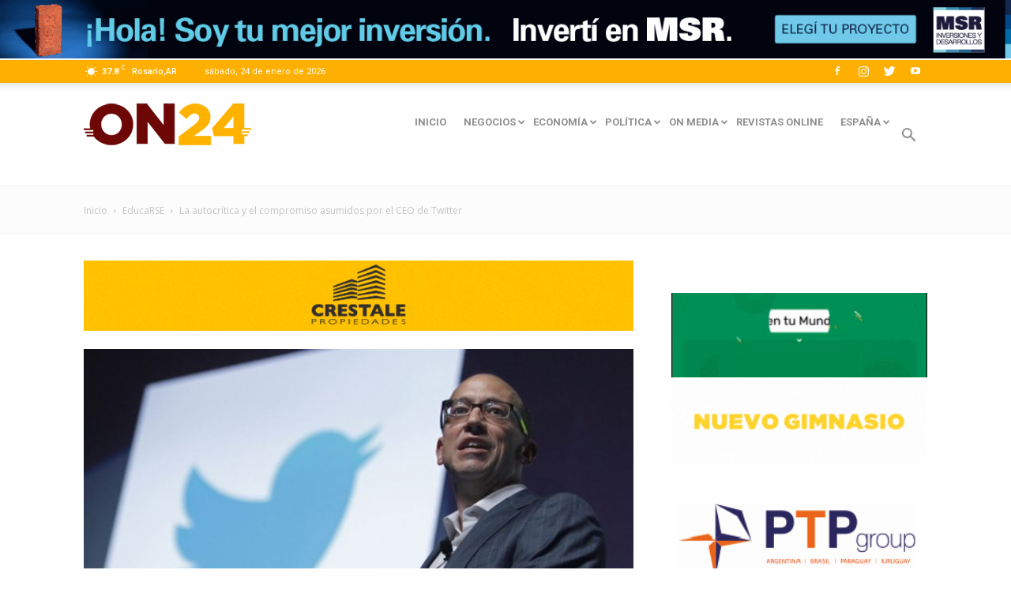

--- FILE ---
content_type: text/html; charset=UTF-8
request_url: https://www.on24.com.ar/educarse/la-autocrtica-y-el-compromiso-asumidos-por-el-ceo-de-twitter/
body_size: 33053
content:
<!doctype html >
<!--[if IE 8]>    <html class="ie8" lang="en"> <![endif]-->
<!--[if IE 9]>    <html class="ie9" lang="en"> <![endif]-->
<!--[if gt IE 8]><!--> <html lang="es-AR"> <!--<![endif]-->
<head>
    <title>La autocrítica y el compromiso asumidos por el CEO de Twitter | ON24 | Información Precisa. Periodismo en serio</title>
    <meta charset="UTF-8" />
    <meta name="viewport" content="width=device-width, initial-scale=1.0">
    <link rel="pingback" href="https://www.on24.com.ar/xmlrpc.php" />
        <meta name='robots' content='index, follow, max-image-preview:large, max-snippet:-1, max-video-preview:-1' />
<meta property="og:image" content="https://www.on24.com.ar/wp-content/uploads/2015/02/b8f8f453b5f7d417e7538be004f53f2a.jpg" /><link rel="icon" type="image/png" href="https://www.on24.com.ar/wp-content/uploads/2017/10/favicon.png"><link rel="apple-touch-icon-precomposed" sizes="76x76" href="https://www.on24.com.ar/wp-content/uploads/2017/10/on24-ios-76.png"/><link rel="apple-touch-icon-precomposed" sizes="120x120" href="https://www.on24.com.ar/wp-content/uploads/2017/10/on24-ios-120.png"/><link rel="apple-touch-icon-precomposed" sizes="152x152" href="https://www.on24.com.ar/wp-content/uploads/2017/10/on24-ios-152.png"/><link rel="apple-touch-icon-precomposed" sizes="114x114" href="https://www.on24.com.ar/wp-content/uploads/2017/10/on24-ios-114.png"/><link rel="apple-touch-icon-precomposed" sizes="144x144" href="https://www.on24.com.ar/wp-content/uploads/2017/10/on24-ios-144.png"/>
	<!-- This site is optimized with the Yoast SEO plugin v20.3 - https://yoast.com/wordpress/plugins/seo/ -->
	<link rel="canonical" href="https://www.on24.com.ar/educarse/la-autocrtica-y-el-compromiso-asumidos-por-el-ceo-de-twitter/" />
	<meta property="og:locale" content="es_ES" />
	<meta property="og:type" content="article" />
	<meta property="og:title" content="La autocrítica y el compromiso asumidos por el CEO de Twitter | ON24 | Información Precisa. Periodismo en serio" />
	<meta property="og:description" content="“Tomo la responsabilidad completa por no ser más agresivo en este frente”, dijo. ¿De qué se trata?" />
	<meta property="og:url" content="https://www.on24.com.ar/educarse/la-autocrtica-y-el-compromiso-asumidos-por-el-ceo-de-twitter/" />
	<meta property="og:site_name" content="ON24 | Información Precisa. Periodismo en serio" />
	<meta property="article:publisher" content="https://www.facebook.com/portalON24" />
	<meta property="article:published_time" content="2015-02-09T19:05:30+00:00" />
	<meta property="og:image" content="https://www.on24.com.ar/wp-content/uploads/2015/02/b8f8f453b5f7d417e7538be004f53f2a.jpg" />
	<meta property="og:image:width" content="700" />
	<meta property="og:image:height" content="480" />
	<meta property="og:image:type" content="image/jpeg" />
	<meta name="author" content="Nicolás Aramendi" />
	<meta name="twitter:card" content="summary_large_image" />
	<meta name="twitter:label1" content="Escrito por" />
	<meta name="twitter:data1" content="Nicolás Aramendi" />
	<meta name="twitter:label2" content="Tiempo de lectura" />
	<meta name="twitter:data2" content="3 minutos" />
	<script type="application/ld+json" class="yoast-schema-graph">{"@context":"https://schema.org","@graph":[{"@type":"Article","@id":"https://www.on24.com.ar/educarse/la-autocrtica-y-el-compromiso-asumidos-por-el-ceo-de-twitter/#article","isPartOf":{"@id":"https://www.on24.com.ar/educarse/la-autocrtica-y-el-compromiso-asumidos-por-el-ceo-de-twitter/"},"author":{"name":"Nicolás Aramendi","@id":"https://www.on24.com.ar/#/schema/person/1ea56b3767b3953db5ad5b3f8b75e858"},"headline":"La autocrítica y el compromiso asumidos por el CEO de Twitter","datePublished":"2015-02-09T19:05:30+00:00","dateModified":"2015-02-09T19:05:30+00:00","mainEntityOfPage":{"@id":"https://www.on24.com.ar/educarse/la-autocrtica-y-el-compromiso-asumidos-por-el-ceo-de-twitter/"},"wordCount":626,"publisher":{"@id":"https://www.on24.com.ar/#organization"},"image":{"@id":"https://www.on24.com.ar/educarse/la-autocrtica-y-el-compromiso-asumidos-por-el-ceo-de-twitter/#primaryimage"},"thumbnailUrl":"https://www.on24.com.ar/wp-content/uploads/2015/02/b8f8f453b5f7d417e7538be004f53f2a.jpg","articleSection":["EducaRSE"],"inLanguage":"es-AR"},{"@type":"WebPage","@id":"https://www.on24.com.ar/educarse/la-autocrtica-y-el-compromiso-asumidos-por-el-ceo-de-twitter/","url":"https://www.on24.com.ar/educarse/la-autocrtica-y-el-compromiso-asumidos-por-el-ceo-de-twitter/","name":"La autocrítica y el compromiso asumidos por el CEO de Twitter | ON24 | Información Precisa. Periodismo en serio","isPartOf":{"@id":"https://www.on24.com.ar/#website"},"primaryImageOfPage":{"@id":"https://www.on24.com.ar/educarse/la-autocrtica-y-el-compromiso-asumidos-por-el-ceo-de-twitter/#primaryimage"},"image":{"@id":"https://www.on24.com.ar/educarse/la-autocrtica-y-el-compromiso-asumidos-por-el-ceo-de-twitter/#primaryimage"},"thumbnailUrl":"https://www.on24.com.ar/wp-content/uploads/2015/02/b8f8f453b5f7d417e7538be004f53f2a.jpg","datePublished":"2015-02-09T19:05:30+00:00","dateModified":"2015-02-09T19:05:30+00:00","breadcrumb":{"@id":"https://www.on24.com.ar/educarse/la-autocrtica-y-el-compromiso-asumidos-por-el-ceo-de-twitter/#breadcrumb"},"inLanguage":"es-AR","potentialAction":[{"@type":"ReadAction","target":["https://www.on24.com.ar/educarse/la-autocrtica-y-el-compromiso-asumidos-por-el-ceo-de-twitter/"]}]},{"@type":"ImageObject","inLanguage":"es-AR","@id":"https://www.on24.com.ar/educarse/la-autocrtica-y-el-compromiso-asumidos-por-el-ceo-de-twitter/#primaryimage","url":"https://www.on24.com.ar/wp-content/uploads/2015/02/b8f8f453b5f7d417e7538be004f53f2a.jpg","contentUrl":"https://www.on24.com.ar/wp-content/uploads/2015/02/b8f8f453b5f7d417e7538be004f53f2a.jpg","width":700,"height":480},{"@type":"BreadcrumbList","@id":"https://www.on24.com.ar/educarse/la-autocrtica-y-el-compromiso-asumidos-por-el-ceo-de-twitter/#breadcrumb","itemListElement":[{"@type":"ListItem","position":1,"name":"Inicio","item":"https://www.on24.com.ar/"},{"@type":"ListItem","position":2,"name":"La autocrítica y el compromiso asumidos por el CEO de Twitter"}]},{"@type":"WebSite","@id":"https://www.on24.com.ar/#website","url":"https://www.on24.com.ar/","name":"ON24 | Información Precisa. Periodismo en serio","description":"Información Precisa. Periodismo en serio","publisher":{"@id":"https://www.on24.com.ar/#organization"},"potentialAction":[{"@type":"SearchAction","target":{"@type":"EntryPoint","urlTemplate":"https://www.on24.com.ar/?s={search_term_string}"},"query-input":"required name=search_term_string"}],"inLanguage":"es-AR"},{"@type":"Organization","@id":"https://www.on24.com.ar/#organization","name":"ON24","url":"https://www.on24.com.ar/","logo":{"@type":"ImageObject","inLanguage":"es-AR","@id":"https://www.on24.com.ar/#/schema/logo/image/","url":"https://www.on24.com.ar/wp-content/uploads/2017/10/logo-on24.png","contentUrl":"https://www.on24.com.ar/wp-content/uploads/2017/10/logo-on24.png","width":272,"height":90,"caption":"ON24"},"image":{"@id":"https://www.on24.com.ar/#/schema/logo/image/"},"sameAs":["https://www.facebook.com/portalON24","https://www.instagram.com/portal_on24/"]},{"@type":"Person","@id":"https://www.on24.com.ar/#/schema/person/1ea56b3767b3953db5ad5b3f8b75e858","name":"Nicolás Aramendi","image":{"@type":"ImageObject","inLanguage":"es-AR","@id":"https://www.on24.com.ar/#/schema/person/image/","url":"https://secure.gravatar.com/avatar/0e22a31806969606ef51b4c789936716?s=96&d=mm&r=g","contentUrl":"https://secure.gravatar.com/avatar/0e22a31806969606ef51b4c789936716?s=96&d=mm&r=g","caption":"Nicolás Aramendi"},"url":""}]}</script>
	<!-- / Yoast SEO plugin. -->


<link rel='dns-prefetch' href='//fonts.googleapis.com' />
<link rel='dns-prefetch' href='//s.w.org' />
<link rel="alternate" type="application/rss+xml" title="ON24 | Información Precisa. Periodismo en serio &raquo; Feed" href="https://www.on24.com.ar/feed/" />
<script type="text/javascript">
window._wpemojiSettings = {"baseUrl":"https:\/\/s.w.org\/images\/core\/emoji\/14.0.0\/72x72\/","ext":".png","svgUrl":"https:\/\/s.w.org\/images\/core\/emoji\/14.0.0\/svg\/","svgExt":".svg","source":{"wpemoji":"https:\/\/www.on24.com.ar\/wp-includes\/js\/wp-emoji.js?ver=6.0.11","twemoji":"https:\/\/www.on24.com.ar\/wp-includes\/js\/twemoji.js?ver=6.0.11"}};
/**
 * @output wp-includes/js/wp-emoji-loader.js
 */

( function( window, document, settings ) {
	var src, ready, ii, tests;

	// Create a canvas element for testing native browser support of emoji.
	var canvas = document.createElement( 'canvas' );
	var context = canvas.getContext && canvas.getContext( '2d' );

	/**
	 * Checks if two sets of Emoji characters render the same visually.
	 *
	 * @since 4.9.0
	 *
	 * @private
	 *
	 * @param {number[]} set1 Set of Emoji character codes.
	 * @param {number[]} set2 Set of Emoji character codes.
	 *
	 * @return {boolean} True if the two sets render the same.
	 */
	function emojiSetsRenderIdentically( set1, set2 ) {
		var stringFromCharCode = String.fromCharCode;

		// Cleanup from previous test.
		context.clearRect( 0, 0, canvas.width, canvas.height );
		context.fillText( stringFromCharCode.apply( this, set1 ), 0, 0 );
		var rendered1 = canvas.toDataURL();

		// Cleanup from previous test.
		context.clearRect( 0, 0, canvas.width, canvas.height );
		context.fillText( stringFromCharCode.apply( this, set2 ), 0, 0 );
		var rendered2 = canvas.toDataURL();

		return rendered1 === rendered2;
	}

	/**
	 * Detects if the browser supports rendering emoji or flag emoji.
	 *
	 * Flag emoji are a single glyph made of two characters, so some browsers
	 * (notably, Firefox OS X) don't support them.
	 *
	 * @since 4.2.0
	 *
	 * @private
	 *
	 * @param {string} type Whether to test for support of "flag" or "emoji".
	 *
	 * @return {boolean} True if the browser can render emoji, false if it cannot.
	 */
	function browserSupportsEmoji( type ) {
		var isIdentical;

		if ( ! context || ! context.fillText ) {
			return false;
		}

		/*
		 * Chrome on OS X added native emoji rendering in M41. Unfortunately,
		 * it doesn't work when the font is bolder than 500 weight. So, we
		 * check for bold rendering support to avoid invisible emoji in Chrome.
		 */
		context.textBaseline = 'top';
		context.font = '600 32px Arial';

		switch ( type ) {
			case 'flag':
				/*
				 * Test for Transgender flag compatibility. This flag is shortlisted for the Emoji 13 spec,
				 * but has landed in Twemoji early, so we can add support for it, too.
				 *
				 * To test for support, we try to render it, and compare the rendering to how it would look if
				 * the browser doesn't render it correctly (white flag emoji + transgender symbol).
				 */
				isIdentical = emojiSetsRenderIdentically(
					[ 0x1F3F3, 0xFE0F, 0x200D, 0x26A7, 0xFE0F ],
					[ 0x1F3F3, 0xFE0F, 0x200B, 0x26A7, 0xFE0F ]
				);

				if ( isIdentical ) {
					return false;
				}

				/*
				 * Test for UN flag compatibility. This is the least supported of the letter locale flags,
				 * so gives us an easy test for full support.
				 *
				 * To test for support, we try to render it, and compare the rendering to how it would look if
				 * the browser doesn't render it correctly ([U] + [N]).
				 */
				isIdentical = emojiSetsRenderIdentically(
					[ 0xD83C, 0xDDFA, 0xD83C, 0xDDF3 ],
					[ 0xD83C, 0xDDFA, 0x200B, 0xD83C, 0xDDF3 ]
				);

				if ( isIdentical ) {
					return false;
				}

				/*
				 * Test for English flag compatibility. England is a country in the United Kingdom, it
				 * does not have a two letter locale code but rather an five letter sub-division code.
				 *
				 * To test for support, we try to render it, and compare the rendering to how it would look if
				 * the browser doesn't render it correctly (black flag emoji + [G] + [B] + [E] + [N] + [G]).
				 */
				isIdentical = emojiSetsRenderIdentically(
					[ 0xD83C, 0xDFF4, 0xDB40, 0xDC67, 0xDB40, 0xDC62, 0xDB40, 0xDC65, 0xDB40, 0xDC6E, 0xDB40, 0xDC67, 0xDB40, 0xDC7F ],
					[ 0xD83C, 0xDFF4, 0x200B, 0xDB40, 0xDC67, 0x200B, 0xDB40, 0xDC62, 0x200B, 0xDB40, 0xDC65, 0x200B, 0xDB40, 0xDC6E, 0x200B, 0xDB40, 0xDC67, 0x200B, 0xDB40, 0xDC7F ]
				);

				return ! isIdentical;
			case 'emoji':
				/*
				 * Why can't we be friends? Everyone can now shake hands in emoji, regardless of skin tone!
				 *
				 * To test for Emoji 14.0 support, try to render a new emoji: Handshake: Light Skin Tone, Dark Skin Tone.
				 *
				 * The Handshake: Light Skin Tone, Dark Skin Tone emoji is a ZWJ sequence combining 🫱 Rightwards Hand,
				 * 🏻 Light Skin Tone, a Zero Width Joiner, 🫲 Leftwards Hand, and 🏿 Dark Skin Tone.
				 *
				 * 0x1FAF1 == Rightwards Hand
				 * 0x1F3FB == Light Skin Tone
				 * 0x200D == Zero-Width Joiner (ZWJ) that links the code points for the new emoji or
				 * 0x200B == Zero-Width Space (ZWS) that is rendered for clients not supporting the new emoji.
				 * 0x1FAF2 == Leftwards Hand
				 * 0x1F3FF == Dark Skin Tone.
				 *
				 * When updating this test for future Emoji releases, ensure that individual emoji that make up the
				 * sequence come from older emoji standards.
				 */
				isIdentical = emojiSetsRenderIdentically(
					[0x1FAF1, 0x1F3FB, 0x200D, 0x1FAF2, 0x1F3FF],
					[0x1FAF1, 0x1F3FB, 0x200B, 0x1FAF2, 0x1F3FF]
				);

				return ! isIdentical;
		}

		return false;
	}

	/**
	 * Adds a script to the head of the document.
	 *
	 * @ignore
	 *
	 * @since 4.2.0
	 *
	 * @param {Object} src The url where the script is located.
	 * @return {void}
	 */
	function addScript( src ) {
		var script = document.createElement( 'script' );

		script.src = src;
		script.defer = script.type = 'text/javascript';
		document.getElementsByTagName( 'head' )[0].appendChild( script );
	}

	tests = Array( 'flag', 'emoji' );

	settings.supports = {
		everything: true,
		everythingExceptFlag: true
	};

	/*
	 * Tests the browser support for flag emojis and other emojis, and adjusts the
	 * support settings accordingly.
	 */
	for( ii = 0; ii < tests.length; ii++ ) {
		settings.supports[ tests[ ii ] ] = browserSupportsEmoji( tests[ ii ] );

		settings.supports.everything = settings.supports.everything && settings.supports[ tests[ ii ] ];

		if ( 'flag' !== tests[ ii ] ) {
			settings.supports.everythingExceptFlag = settings.supports.everythingExceptFlag && settings.supports[ tests[ ii ] ];
		}
	}

	settings.supports.everythingExceptFlag = settings.supports.everythingExceptFlag && ! settings.supports.flag;

	// Sets DOMReady to false and assigns a ready function to settings.
	settings.DOMReady = false;
	settings.readyCallback = function() {
		settings.DOMReady = true;
	};

	// When the browser can not render everything we need to load a polyfill.
	if ( ! settings.supports.everything ) {
		ready = function() {
			settings.readyCallback();
		};

		/*
		 * Cross-browser version of adding a dom ready event.
		 */
		if ( document.addEventListener ) {
			document.addEventListener( 'DOMContentLoaded', ready, false );
			window.addEventListener( 'load', ready, false );
		} else {
			window.attachEvent( 'onload', ready );
			document.attachEvent( 'onreadystatechange', function() {
				if ( 'complete' === document.readyState ) {
					settings.readyCallback();
				}
			} );
		}

		src = settings.source || {};

		if ( src.concatemoji ) {
			addScript( src.concatemoji );
		} else if ( src.wpemoji && src.twemoji ) {
			addScript( src.twemoji );
			addScript( src.wpemoji );
		}
	}

} )( window, document, window._wpemojiSettings );
</script>
<style type="text/css">
img.wp-smiley,
img.emoji {
	display: inline !important;
	border: none !important;
	box-shadow: none !important;
	height: 1em !important;
	width: 1em !important;
	margin: 0 0.07em !important;
	vertical-align: -0.1em !important;
	background: none !important;
	padding: 0 !important;
}
</style>
	<link rel='stylesheet' id='wp-block-library-css'  href='https://www.on24.com.ar/wp-includes/css/dist/block-library/style.css?ver=6.0.11' type='text/css' media='all' />
<style id='pdfemb-pdf-embedder-viewer-style-inline-css' type='text/css'>
.wp-block-pdfemb-pdf-embedder-viewer{max-width:none}

</style>
<style id='global-styles-inline-css' type='text/css'>
body{--wp--preset--color--black: #000000;--wp--preset--color--cyan-bluish-gray: #abb8c3;--wp--preset--color--white: #ffffff;--wp--preset--color--pale-pink: #f78da7;--wp--preset--color--vivid-red: #cf2e2e;--wp--preset--color--luminous-vivid-orange: #ff6900;--wp--preset--color--luminous-vivid-amber: #fcb900;--wp--preset--color--light-green-cyan: #7bdcb5;--wp--preset--color--vivid-green-cyan: #00d084;--wp--preset--color--pale-cyan-blue: #8ed1fc;--wp--preset--color--vivid-cyan-blue: #0693e3;--wp--preset--color--vivid-purple: #9b51e0;--wp--preset--gradient--vivid-cyan-blue-to-vivid-purple: linear-gradient(135deg,rgba(6,147,227,1) 0%,rgb(155,81,224) 100%);--wp--preset--gradient--light-green-cyan-to-vivid-green-cyan: linear-gradient(135deg,rgb(122,220,180) 0%,rgb(0,208,130) 100%);--wp--preset--gradient--luminous-vivid-amber-to-luminous-vivid-orange: linear-gradient(135deg,rgba(252,185,0,1) 0%,rgba(255,105,0,1) 100%);--wp--preset--gradient--luminous-vivid-orange-to-vivid-red: linear-gradient(135deg,rgba(255,105,0,1) 0%,rgb(207,46,46) 100%);--wp--preset--gradient--very-light-gray-to-cyan-bluish-gray: linear-gradient(135deg,rgb(238,238,238) 0%,rgb(169,184,195) 100%);--wp--preset--gradient--cool-to-warm-spectrum: linear-gradient(135deg,rgb(74,234,220) 0%,rgb(151,120,209) 20%,rgb(207,42,186) 40%,rgb(238,44,130) 60%,rgb(251,105,98) 80%,rgb(254,248,76) 100%);--wp--preset--gradient--blush-light-purple: linear-gradient(135deg,rgb(255,206,236) 0%,rgb(152,150,240) 100%);--wp--preset--gradient--blush-bordeaux: linear-gradient(135deg,rgb(254,205,165) 0%,rgb(254,45,45) 50%,rgb(107,0,62) 100%);--wp--preset--gradient--luminous-dusk: linear-gradient(135deg,rgb(255,203,112) 0%,rgb(199,81,192) 50%,rgb(65,88,208) 100%);--wp--preset--gradient--pale-ocean: linear-gradient(135deg,rgb(255,245,203) 0%,rgb(182,227,212) 50%,rgb(51,167,181) 100%);--wp--preset--gradient--electric-grass: linear-gradient(135deg,rgb(202,248,128) 0%,rgb(113,206,126) 100%);--wp--preset--gradient--midnight: linear-gradient(135deg,rgb(2,3,129) 0%,rgb(40,116,252) 100%);--wp--preset--duotone--dark-grayscale: url('#wp-duotone-dark-grayscale');--wp--preset--duotone--grayscale: url('#wp-duotone-grayscale');--wp--preset--duotone--purple-yellow: url('#wp-duotone-purple-yellow');--wp--preset--duotone--blue-red: url('#wp-duotone-blue-red');--wp--preset--duotone--midnight: url('#wp-duotone-midnight');--wp--preset--duotone--magenta-yellow: url('#wp-duotone-magenta-yellow');--wp--preset--duotone--purple-green: url('#wp-duotone-purple-green');--wp--preset--duotone--blue-orange: url('#wp-duotone-blue-orange');--wp--preset--font-size--small: 13px;--wp--preset--font-size--medium: 20px;--wp--preset--font-size--large: 36px;--wp--preset--font-size--x-large: 42px;}.has-black-color{color: var(--wp--preset--color--black) !important;}.has-cyan-bluish-gray-color{color: var(--wp--preset--color--cyan-bluish-gray) !important;}.has-white-color{color: var(--wp--preset--color--white) !important;}.has-pale-pink-color{color: var(--wp--preset--color--pale-pink) !important;}.has-vivid-red-color{color: var(--wp--preset--color--vivid-red) !important;}.has-luminous-vivid-orange-color{color: var(--wp--preset--color--luminous-vivid-orange) !important;}.has-luminous-vivid-amber-color{color: var(--wp--preset--color--luminous-vivid-amber) !important;}.has-light-green-cyan-color{color: var(--wp--preset--color--light-green-cyan) !important;}.has-vivid-green-cyan-color{color: var(--wp--preset--color--vivid-green-cyan) !important;}.has-pale-cyan-blue-color{color: var(--wp--preset--color--pale-cyan-blue) !important;}.has-vivid-cyan-blue-color{color: var(--wp--preset--color--vivid-cyan-blue) !important;}.has-vivid-purple-color{color: var(--wp--preset--color--vivid-purple) !important;}.has-black-background-color{background-color: var(--wp--preset--color--black) !important;}.has-cyan-bluish-gray-background-color{background-color: var(--wp--preset--color--cyan-bluish-gray) !important;}.has-white-background-color{background-color: var(--wp--preset--color--white) !important;}.has-pale-pink-background-color{background-color: var(--wp--preset--color--pale-pink) !important;}.has-vivid-red-background-color{background-color: var(--wp--preset--color--vivid-red) !important;}.has-luminous-vivid-orange-background-color{background-color: var(--wp--preset--color--luminous-vivid-orange) !important;}.has-luminous-vivid-amber-background-color{background-color: var(--wp--preset--color--luminous-vivid-amber) !important;}.has-light-green-cyan-background-color{background-color: var(--wp--preset--color--light-green-cyan) !important;}.has-vivid-green-cyan-background-color{background-color: var(--wp--preset--color--vivid-green-cyan) !important;}.has-pale-cyan-blue-background-color{background-color: var(--wp--preset--color--pale-cyan-blue) !important;}.has-vivid-cyan-blue-background-color{background-color: var(--wp--preset--color--vivid-cyan-blue) !important;}.has-vivid-purple-background-color{background-color: var(--wp--preset--color--vivid-purple) !important;}.has-black-border-color{border-color: var(--wp--preset--color--black) !important;}.has-cyan-bluish-gray-border-color{border-color: var(--wp--preset--color--cyan-bluish-gray) !important;}.has-white-border-color{border-color: var(--wp--preset--color--white) !important;}.has-pale-pink-border-color{border-color: var(--wp--preset--color--pale-pink) !important;}.has-vivid-red-border-color{border-color: var(--wp--preset--color--vivid-red) !important;}.has-luminous-vivid-orange-border-color{border-color: var(--wp--preset--color--luminous-vivid-orange) !important;}.has-luminous-vivid-amber-border-color{border-color: var(--wp--preset--color--luminous-vivid-amber) !important;}.has-light-green-cyan-border-color{border-color: var(--wp--preset--color--light-green-cyan) !important;}.has-vivid-green-cyan-border-color{border-color: var(--wp--preset--color--vivid-green-cyan) !important;}.has-pale-cyan-blue-border-color{border-color: var(--wp--preset--color--pale-cyan-blue) !important;}.has-vivid-cyan-blue-border-color{border-color: var(--wp--preset--color--vivid-cyan-blue) !important;}.has-vivid-purple-border-color{border-color: var(--wp--preset--color--vivid-purple) !important;}.has-vivid-cyan-blue-to-vivid-purple-gradient-background{background: var(--wp--preset--gradient--vivid-cyan-blue-to-vivid-purple) !important;}.has-light-green-cyan-to-vivid-green-cyan-gradient-background{background: var(--wp--preset--gradient--light-green-cyan-to-vivid-green-cyan) !important;}.has-luminous-vivid-amber-to-luminous-vivid-orange-gradient-background{background: var(--wp--preset--gradient--luminous-vivid-amber-to-luminous-vivid-orange) !important;}.has-luminous-vivid-orange-to-vivid-red-gradient-background{background: var(--wp--preset--gradient--luminous-vivid-orange-to-vivid-red) !important;}.has-very-light-gray-to-cyan-bluish-gray-gradient-background{background: var(--wp--preset--gradient--very-light-gray-to-cyan-bluish-gray) !important;}.has-cool-to-warm-spectrum-gradient-background{background: var(--wp--preset--gradient--cool-to-warm-spectrum) !important;}.has-blush-light-purple-gradient-background{background: var(--wp--preset--gradient--blush-light-purple) !important;}.has-blush-bordeaux-gradient-background{background: var(--wp--preset--gradient--blush-bordeaux) !important;}.has-luminous-dusk-gradient-background{background: var(--wp--preset--gradient--luminous-dusk) !important;}.has-pale-ocean-gradient-background{background: var(--wp--preset--gradient--pale-ocean) !important;}.has-electric-grass-gradient-background{background: var(--wp--preset--gradient--electric-grass) !important;}.has-midnight-gradient-background{background: var(--wp--preset--gradient--midnight) !important;}.has-small-font-size{font-size: var(--wp--preset--font-size--small) !important;}.has-medium-font-size{font-size: var(--wp--preset--font-size--medium) !important;}.has-large-font-size{font-size: var(--wp--preset--font-size--large) !important;}.has-x-large-font-size{font-size: var(--wp--preset--font-size--x-large) !important;}
</style>
<link rel='stylesheet' id='td-plugin-framework-css'  href='https://www.on24.com.ar/wp-content/plugins/on24-custom-blocks/css/style.css?ver=6.0.11' type='text/css' media='all' />
<link rel='stylesheet' id='google-fonts-style-css'  href='https://fonts.googleapis.com/css?family=Roboto%3A300%2C400%2C400italic%2C500%2C500italic%2C700%2C900%7COpen+Sans%3A300italic%2C400%2C400italic%2C600%2C600italic%2C700&#038;ver=8.7.2' type='text/css' media='all' />
<link rel='stylesheet' id='js_composer_front-css'  href='https://www.on24.com.ar/wp-content/plugins/js_composer/assets/css/js_composer.min.css?ver=6.10.0' type='text/css' media='all' />
<link rel='stylesheet' id='td-theme-css'  href='https://www.on24.com.ar/wp-content/themes/Newspaper/style.css?ver=8.7.2' type='text/css' media='all' />
<link rel='stylesheet' id='td-theme-child-css'  href='https://www.on24.com.ar/wp-content/themes/Newspaper-child/style.css?ver=8.7.2c' type='text/css' media='all' />
<script type='text/javascript' src='https://www.on24.com.ar/wp-includes/js/jquery/jquery.js?ver=3.6.0' id='jquery-core-js'></script>
<script type='text/javascript' src='https://www.on24.com.ar/wp-includes/js/jquery/jquery-migrate.js?ver=3.3.2' id='jquery-migrate-js'></script>
<link rel="https://api.w.org/" href="https://www.on24.com.ar/wp-json/" /><link rel="alternate" type="application/json" href="https://www.on24.com.ar/wp-json/wp/v2/posts/7572" /><link rel="EditURI" type="application/rsd+xml" title="RSD" href="https://www.on24.com.ar/xmlrpc.php?rsd" />
<link rel="wlwmanifest" type="application/wlwmanifest+xml" href="https://www.on24.com.ar/wp-includes/wlwmanifest.xml" /> 
<meta name="generator" content="WordPress 6.0.11" />
<link rel='shortlink' href='https://www.on24.com.ar/?p=7572' />
<link rel="alternate" type="application/json+oembed" href="https://www.on24.com.ar/wp-json/oembed/1.0/embed?url=https%3A%2F%2Fwww.on24.com.ar%2Feducarse%2Fla-autocrtica-y-el-compromiso-asumidos-por-el-ceo-de-twitter%2F" />
<link rel="alternate" type="text/xml+oembed" href="https://www.on24.com.ar/wp-json/oembed/1.0/embed?url=https%3A%2F%2Fwww.on24.com.ar%2Feducarse%2Fla-autocrtica-y-el-compromiso-asumidos-por-el-ceo-de-twitter%2F&#038;format=xml" />

<!-- This site is using AdRotate v5.4.2 Professional to display their advertisements - https://ajdg.solutions/products/adrotate-for-wordpress/ -->
<!-- AdRotate CSS -->
<style type="text/css" media="screen">
	.g { margin:0px; padding:0px; overflow:hidden; line-height:1; zoom:1; }
	.g img { height:auto; }
	.g-col { position:relative; float:left; }
	.g-col:first-child { margin-left: 0; }
	.g-col:last-child { margin-right: 0; }
	.g-12 { margin:0px 0px 0px 0px;width:100%; max-width:125px; height:100%; max-height:125px; }
	.g-13 { margin:0px 0px 0px 0px;width:100%; max-width:125px; height:100%; max-height:125px; }
	.g-2 { margin:0px 0px 0px 0px; width:100%; max-width:324px; height:100%; max-height:300px; }
	.g-3 { margin:0px 0px 0px 0px; width:100%; max-width:1350px; height:100%; max-height:216px; }
	.g-4 { margin:0px 0px 0px 0px; width:100%; max-width:324px; height:100%; max-height:424px; }
	.g-5 { margin:0px 0px 0px 0px; width:100%; max-width:324px; height:100%; max-height:300px; }
	.g-6 { margin:0px 0px 0px 0px; width:100%; max-width:125px; height:100%; max-height:125px; }
	.g-7 { margin:0px 0px 0px 0px; width:100%; max-width:460px; height:100%; max-height:220px; }
	.g-8 { margin:0px 0px 0px 0px; width:100%; max-width:324px; height:100%; max-height:424px; }
	.g-9 { margin:0px 0px 0px 0px; width:100%; max-width:125px; height:100%; max-height:125px; }
	.g-10 { margin:0px 0px 0px 0px; width:100%; max-width:460px; height:100%; max-height:220px; }
	.g-14 { margin:0px 0px 0px 0px;width:100%; max-width:300px; height:100%; max-height:300px; }
	.g-12 { margin:0px 0px 0px 0px; width:100%; max-width:125px; height:100%; max-height:125px; }
	.g-13 { margin:0px 0px 0px 0px; width:100%; max-width:125px; height:100%; max-height:125px; }
	.g-14 { margin:0px 0px 0px 0px; width:100%; max-width:300px; height:100%; max-height:300px; }
	.g-16 { margin:0px 0px 0px 0px; width:100%; max-width:125px; height:100%; max-height:125px; }
	.g-15 { margin:0px 0px 0px 0px; width:100%; max-width:125px; height:100%; max-height:125px; }
	.g-18 { margin:0px 0px 0px 0px; width:100%; max-width:125px; height:100%; max-height:125px; }
	.g-17 { margin:0px 0px 0px 0px; width:100%; max-width:125px; height:100%; max-height:125px; }
	.g-19 { margin:0px 0px 0px 0px; width:100%; max-width:1600px; height:100%; max-height:80px; }
	.g-20 { margin:0px 0px 0px 0px; width:100%; max-width:320px; height:100%; max-height:100px; }
	.g-21 { margin:0px 0px 0px 0px; width:100%; max-width:320px; height:100%; max-height:100px; }
	.g-22 { margin:0px 0px 0px 0px; width:100%; max-width:780px; height:100%; max-height:100px; }
	@media only screen and (max-width: 480px) {
		.g-col, .g-dyn, .g-single { width:100%; margin-left:0; margin-right:0; }
	}
</style>
<!-- /AdRotate CSS -->

<meta property="fb:app_id" content="199815047399364"/>			<script>
				window.tdwGlobal = {"adminUrl":"https:\/\/www.on24.com.ar\/wp-admin\/","wpRestNonce":"52a74ffdfc","wpRestUrl":"https:\/\/www.on24.com.ar\/wp-json\/","permalinkStructure":"\/%category%\/%postname%\/"};
			</script>
			<!--[if lt IE 9]><script src="https://html5shim.googlecode.com/svn/trunk/html5.js"></script><![endif]-->
          <meta name="onesignal" content="wordpress-plugin"/>
            <script>

      window.OneSignal = window.OneSignal || [];

      OneSignal.push( function() {
        OneSignal.SERVICE_WORKER_UPDATER_PATH = "OneSignalSDKUpdaterWorker.js.php";
                      OneSignal.SERVICE_WORKER_PATH = "OneSignalSDKWorker.js.php";
                      OneSignal.SERVICE_WORKER_PARAM = { scope: "/" };
        OneSignal.setDefaultNotificationUrl("https://www.on24.com.ar");
        var oneSignal_options = {};
        window._oneSignalInitOptions = oneSignal_options;

        oneSignal_options['wordpress'] = true;
oneSignal_options['appId'] = '9279e61e-c4c2-41d7-8c2c-204cc3789498';
oneSignal_options['allowLocalhostAsSecureOrigin'] = true;
oneSignal_options['welcomeNotification'] = { };
oneSignal_options['welcomeNotification']['title'] = "¡Gracias por suscribirte!";
oneSignal_options['welcomeNotification']['message'] = "Leé nuestros artículos de hoy";
oneSignal_options['welcomeNotification']['url'] = "https://www.on24.com.ar/";
oneSignal_options['path'] = "https://www.on24.com.ar/wp-content/plugins/onesignal-free-web-push-notifications/sdk_files/";
oneSignal_options['safari_web_id'] = "web.onesignal.auto.37a4bd23-e633-4ae3-9e22-29e91fb790d4";
oneSignal_options['promptOptions'] = { };
oneSignal_options['promptOptions']['actionMessage'] = "¿Querés estar informado en tiempo real? Suscribite a nuestro sistema de notificaciones";
oneSignal_options['promptOptions']['exampleNotificationTitleDesktop'] = "Mirá nuestro último artículo";
oneSignal_options['promptOptions']['exampleNotificationMessageDesktop'] = "Este artículo podría ser interesante para vos";
oneSignal_options['promptOptions']['exampleNotificationTitleMobile'] = "Mirá nuestro último artículo";
oneSignal_options['promptOptions']['exampleNotificationMessageMobile'] = "Este artículo podría ser interesante para vos";
oneSignal_options['promptOptions']['exampleNotificationCaption'] = "Podés desuscribirte cuando quieras";
oneSignal_options['promptOptions']['acceptButtonText'] = "Sí";
oneSignal_options['promptOptions']['cancelButtonText'] = "No, gracias";
oneSignal_options['promptOptions']['siteName'] = "ON24";
oneSignal_options['promptOptions']['autoAcceptTitle'] = "¿Estás de acuerdo?";
oneSignal_options['notifyButton'] = { };
oneSignal_options['notifyButton']['enable'] = true;
oneSignal_options['notifyButton']['position'] = 'bottom-left';
oneSignal_options['notifyButton']['theme'] = 'default';
oneSignal_options['notifyButton']['size'] = 'medium';
oneSignal_options['notifyButton']['displayPredicate'] = function() {
              return OneSignal.isPushNotificationsEnabled()
                      .then(function(isPushEnabled) {
                          return !isPushEnabled;
                      });
            };
oneSignal_options['notifyButton']['showCredit'] = false;
oneSignal_options['notifyButton']['text'] = {};
oneSignal_options['notifyButton']['text']['tip.state.unsubscribed'] = 'Suscribirme a las notificaciones';
oneSignal_options['notifyButton']['text']['tip.state.subscribed'] = 'Estás suscripto a las notificaciones';
oneSignal_options['notifyButton']['text']['tip.state.blocked'] = '¡Listo! Bloqueaste las notificaciones';
oneSignal_options['notifyButton']['text']['message.action.subscribed'] = '¡Excelente! Te suscribiste con éxito';
oneSignal_options['notifyButton']['text']['message.action.resubscribed'] = 'Te suscribiste con éxito';
oneSignal_options['notifyButton']['text']['message.action.unsubscribed'] = 'No recibirás más notificaciones de este sitio web';
oneSignal_options['notifyButton']['text']['dialog.main.title'] = 'Administrar notificaciones del sitio web';
oneSignal_options['notifyButton']['text']['dialog.main.button.subscribe'] = 'SUSCRIBIRSE';
oneSignal_options['notifyButton']['text']['dialog.main.button.unsubscribe'] = 'DESUSCRIBIRSE';
oneSignal_options['notifyButton']['text']['dialog.blocked.title'] = 'Bloquear Notificaciones';
oneSignal_options['notifyButton']['text']['dialog.blocked.message'] = 'Seguí estas instrucciones para bloquear las notificaciones push';
oneSignal_options['notifyButton']['colors'] = {};
oneSignal_options['notifyButton']['colors']['circle.background'] = '#6c0705';
oneSignal_options['notifyButton']['colors']['pulse.color'] = '#6c0705';
oneSignal_options['notifyButton']['colors']['dialog.button.background'] = '#6c0705';
                OneSignal.init(window._oneSignalInitOptions);
                OneSignal.showSlidedownPrompt();      });

      function documentInitOneSignal() {
        var oneSignal_elements = document.getElementsByClassName("OneSignal-prompt");

        var oneSignalLinkClickHandler = function(event) { OneSignal.push(['registerForPushNotifications']); event.preventDefault(); };        for(var i = 0; i < oneSignal_elements.length; i++)
          oneSignal_elements[i].addEventListener('click', oneSignalLinkClickHandler, false);
      }

      if (document.readyState === 'complete') {
           documentInitOneSignal();
      }
      else {
           window.addEventListener("load", function(event){
               documentInitOneSignal();
          });
      }
    </script>
<meta name="generator" content="Powered by WPBakery Page Builder - drag and drop page builder for WordPress."/>

<!-- JS generated by theme -->

<script>
    
    

	    var tdBlocksArray = []; //here we store all the items for the current page

	    //td_block class - each ajax block uses a object of this class for requests
	    function tdBlock() {
		    this.id = '';
		    this.block_type = 1; //block type id (1-234 etc)
		    this.atts = '';
		    this.td_column_number = '';
		    this.td_current_page = 1; //
		    this.post_count = 0; //from wp
		    this.found_posts = 0; //from wp
		    this.max_num_pages = 0; //from wp
		    this.td_filter_value = ''; //current live filter value
		    this.is_ajax_running = false;
		    this.td_user_action = ''; // load more or infinite loader (used by the animation)
		    this.header_color = '';
		    this.ajax_pagination_infinite_stop = ''; //show load more at page x
	    }


        // td_js_generator - mini detector
        (function(){
            var htmlTag = document.getElementsByTagName("html")[0];

	        if ( navigator.userAgent.indexOf("MSIE 10.0") > -1 ) {
                htmlTag.className += ' ie10';
            }

            if ( !!navigator.userAgent.match(/Trident.*rv\:11\./) ) {
                htmlTag.className += ' ie11';
            }

	        if ( navigator.userAgent.indexOf("Edge") > -1 ) {
                htmlTag.className += ' ieEdge';
            }

            if ( /(iPad|iPhone|iPod)/g.test(navigator.userAgent) ) {
                htmlTag.className += ' td-md-is-ios';
            }

            var user_agent = navigator.userAgent.toLowerCase();
            if ( user_agent.indexOf("android") > -1 ) {
                htmlTag.className += ' td-md-is-android';
            }

            if ( -1 !== navigator.userAgent.indexOf('Mac OS X')  ) {
                htmlTag.className += ' td-md-is-os-x';
            }

            if ( /chrom(e|ium)/.test(navigator.userAgent.toLowerCase()) ) {
               htmlTag.className += ' td-md-is-chrome';
            }

            if ( -1 !== navigator.userAgent.indexOf('Firefox') ) {
                htmlTag.className += ' td-md-is-firefox';
            }

            if ( -1 !== navigator.userAgent.indexOf('Safari') && -1 === navigator.userAgent.indexOf('Chrome') ) {
                htmlTag.className += ' td-md-is-safari';
            }

            if( -1 !== navigator.userAgent.indexOf('IEMobile') ){
                htmlTag.className += ' td-md-is-iemobile';
            }

        })();




        var tdLocalCache = {};

        ( function () {
            "use strict";

            tdLocalCache = {
                data: {},
                remove: function (resource_id) {
                    delete tdLocalCache.data[resource_id];
                },
                exist: function (resource_id) {
                    return tdLocalCache.data.hasOwnProperty(resource_id) && tdLocalCache.data[resource_id] !== null;
                },
                get: function (resource_id) {
                    return tdLocalCache.data[resource_id];
                },
                set: function (resource_id, cachedData) {
                    tdLocalCache.remove(resource_id);
                    tdLocalCache.data[resource_id] = cachedData;
                }
            };
        })();

    
    
var td_viewport_interval_list=[{"limitBottom":767,"sidebarWidth":228},{"limitBottom":1018,"sidebarWidth":300},{"limitBottom":1140,"sidebarWidth":324}];
var td_animation_stack_effect="type0";
var tds_animation_stack=true;
var td_animation_stack_specific_selectors=".entry-thumb, img";
var td_animation_stack_general_selectors=".td-animation-stack img, .td-animation-stack .entry-thumb, .post img";
var td_ajax_url="https:\/\/www.on24.com.ar\/wp-admin\/admin-ajax.php?td_theme_name=Newspaper&v=8.7.2";
var td_get_template_directory_uri="https:\/\/www.on24.com.ar\/wp-content\/themes\/Newspaper";
var tds_snap_menu="smart_snap_always";
var tds_logo_on_sticky="show_header_logo";
var tds_header_style="7";
var td_please_wait="Por favor espera...";
var td_email_user_pass_incorrect="Usuario o contrase\u00f1a incorrecta!";
var td_email_user_incorrect="Correo electr\u00f3nico o nombre de usuario incorrecto!";
var td_email_incorrect="Email incorrecto!";
var tds_more_articles_on_post_enable="show";
var tds_more_articles_on_post_time_to_wait="";
var tds_more_articles_on_post_pages_distance_from_top=0;
var tds_theme_color_site_wide="#fab000";
var tds_smart_sidebar="enabled";
var tdThemeName="Newspaper";
var td_magnific_popup_translation_tPrev="Anterior (tecla de flecha izquierda)";
var td_magnific_popup_translation_tNext="Siguiente (tecla de flecha derecha)";
var td_magnific_popup_translation_tCounter="%curr% de %total%";
var td_magnific_popup_translation_ajax_tError="El contenido de %url% no pudo cargarse.";
var td_magnific_popup_translation_image_tError="La imagen #%curr% no pudo cargarse.";
var tdDateNamesI18n={"month_names":["enero","febrero","marzo","abril","mayo","junio","julio","agosto","septiembre","octubre","noviembre","diciembre"],"month_names_short":["Ene","Feb","Mar","Abr","May","Jun","Jul","Ago","Sep","Oct","Nov","Dic"],"day_names":["domingo","lunes","martes","mi\u00e9rcoles","jueves","viernes","s\u00e1bado"],"day_names_short":["dom","lun","mar","mi\u00e9","jue","vie","s\u00e1b"]};
var td_ad_background_click_link="";
var td_ad_background_click_target="";
</script>

<script type="application/ld+json">
                        {
                            "@context": "http://schema.org",
                            "@type": "BreadcrumbList",
                            "itemListElement": [{
                            "@type": "ListItem",
                            "position": 1,
                                "item": {
                                "@type": "WebSite",
                                "@id": "https://www.on24.com.ar/",
                                "name": "Inicio"                                               
                            }
                        },{
                            "@type": "ListItem",
                            "position": 2,
                                "item": {
                                "@type": "WebPage",
                                "@id": "https://www.on24.com.ar/category/educarse/",
                                "name": "EducaRSE"
                            }
                        },{
                            "@type": "ListItem",
                            "position": 3,
                                "item": {
                                "@type": "WebPage",
                                "@id": "https://www.on24.com.ar/educarse/la-autocrtica-y-el-compromiso-asumidos-por-el-ceo-de-twitter/",
                                "name": "La autocrítica y el compromiso asumidos por el CEO de Twitter"                                
                            }
                        }    ]
                        }
                       </script><noscript><style> .wpb_animate_when_almost_visible { opacity: 1; }</style></noscript>	<style id="tdw-css-placeholder"></style>	
	<!-- Global site tag (gtag.js) - Google Analytics -->
	<script async src="https://www.googletagmanager.com/gtag/js?id=G-6H95780E1H"></script>
	<script>
	  window.dataLayer = window.dataLayer || [];
	  function gtag(){dataLayer.push(arguments);}
	  gtag('js', new Date());

	  gtag('config', 'G-6H95780E1H');
	</script>
</head>

<body data-rsssl=1 class="post-template-default single single-post postid-7572 single-format-standard la-autocrtica-y-el-compromiso-asumidos-por-el-ceo-de-twitter global-block-template-3 wpb-js-composer js-comp-ver-6.10.0 vc_responsive td-animation-stack-type0 td-full-layout" itemscope="itemscope" itemtype="https://schema.org/WebPage">

        <div class="td-scroll-up"><i class="td-icon-menu-up"></i></div>
    
    <div class="td-menu-background"></div>
<div id="td-mobile-nav">
    <div class="td-mobile-container">
        <!-- mobile menu top section -->
        <div class="td-menu-socials-wrap">
            <!-- socials -->
            <div class="td-menu-socials">
                
        <span class="td-social-icon-wrap">
            <a target="_blank" href="https://www.facebook.com/portalON24" title="Facebook">
                <i class="td-icon-font td-icon-facebook"></i>
            </a>
        </span>
        <span class="td-social-icon-wrap">
            <a target="_blank" href="https://www.instagram.com/portal_on24/" title="Instagram">
                <i class="td-icon-font td-icon-instagram"></i>
            </a>
        </span>
        <span class="td-social-icon-wrap">
            <a target="_blank" href="https://twitter.com/PortalON24" title="Twitter">
                <i class="td-icon-font td-icon-twitter"></i>
            </a>
        </span>
        <span class="td-social-icon-wrap">
            <a target="_blank" href="https://www.youtube.com/channel/UCp59YlBnyl9et18Ywu2lGdg" title="Youtube">
                <i class="td-icon-font td-icon-youtube"></i>
            </a>
        </span>            </div>
            <!-- close button -->
            <div class="td-mobile-close">
                <a href="#"><i class="td-icon-close-mobile"></i></a>
            </div>
        </div>

        <!-- login section -->
        
        <!-- menu section -->
        <div class="td-mobile-content">
            <div class="menu-mainmenu-container"><ul id="menu-mainmenu" class="td-mobile-main-menu"><li id="menu-item-37814" class="menu-item menu-item-type-custom menu-item-object-custom menu-item-home menu-item-first menu-item-37814"><a href="https://www.on24.com.ar" data-ps2id-api="true">INICIO</a></li>
<li id="menu-item-37930" class="menu-item menu-item-type-taxonomy menu-item-object-category menu-item-has-children menu-item-37930"><a href="https://www.on24.com.ar/category/negocios/" data-ps2id-api="true">NEGOCIOS<i class="td-icon-menu-right td-element-after"></i></a>
<ul class="sub-menu">
	<li id="menu-item-0" class="menu-item-0"><a href="https://www.on24.com.ar/category/negocios/agro/" data-ps2id-api="true">Agroindustria</a></li>
	<li class="menu-item-0"><a href="https://www.on24.com.ar/category/negocios/finanzas-mercados/" data-ps2id-api="true">Finanzas &amp; Mercados</a></li>
	<li class="menu-item-0"><a href="https://www.on24.com.ar/category/negocios/autos/" data-ps2id-api="true">Motores</a></li>
	<li class="menu-item-0"><a href="https://www.on24.com.ar/category/negocios/disenio-construccion/" data-ps2id-api="true">Urbanismo</a></li>
</ul>
</li>
<li id="menu-item-37831" class="menu-item menu-item-type-taxonomy menu-item-object-category menu-item-37831"><a href="https://www.on24.com.ar/category/economia/" data-ps2id-api="true">ECONOMÍA</a></li>
<li id="menu-item-37850" class="menu-item menu-item-type-taxonomy menu-item-object-category menu-item-37850"><a href="https://www.on24.com.ar/category/politica-secciones/" data-ps2id-api="true">POLÍTICA</a></li>
<li id="menu-item-37932" class="menu-item menu-item-type-taxonomy menu-item-object-category menu-item-37932"><a href="https://www.on24.com.ar/category/on-media/" data-ps2id-api="true">ON MEDIA</a></li>
<li id="menu-item-78205" class="menu-item menu-item-type-custom menu-item-object-custom menu-item-home menu-item-78205"><a href="https://www.on24.com.ar/#revistas" data-ps2id-api="true">REVISTAS ONLINE</a></li>
<li id="menu-item-122396" class="menu-item menu-item-type-taxonomy menu-item-object-category menu-item-122396"><a href="https://www.on24.com.ar/category/espana/" data-ps2id-api="true">ESPAÑA</a></li>
</ul></div>        </div>
    </div>

    <!-- register/login section -->
    </div>    <div class="td-search-background"></div>
<div class="td-search-wrap-mob">
	<div class="td-drop-down-search" aria-labelledby="td-header-search-button">
		<form method="get" class="td-search-form" action="https://www.on24.com.ar/">
			<!-- close button -->
			<div class="td-search-close">
				<a href="#"><i class="td-icon-close-mobile"></i></a>
			</div>
			<div role="search" class="td-search-input">
				<span>Buscar</span>
				<input id="td-header-search-mob" type="text" value="" name="s" autocomplete="off" />
			</div>
		</form>
		<div id="td-aj-search-mob"></div>
	</div>
</div>    
    
    <div id="td-outer-wrap" class="td-theme-wrap">
                <div class="top-content-area">
            <aside class="widget_text td_block_template_3 widget widget_custom_html"><div class="textwidget custom-html-widget"><div class="g g-19"><div class="g-dyn a-255 c-1"><a href="https://msrinversionesydesarrollos.com/desarrollos" target="_blank" rel="nofollow noopener"><img src="https://www.on24.com.ar/wp-content/uploads/2025/03/1380x80MSR.gif" /></a></div><div class="g-dyn a-275 c-2"><a href="https://www.instagram.com/procopioturismo/?hl=es" target="_blank" rel="nofollow noopener"><img src="https://www.on24.com.ar/wp-content/uploads/2025/08/Imagen-de-WhatsApp-2025-08-01-a-las-15.04.56_b63a7cb0.jpg" /></a></div><div class="g-dyn a-204 c-3"><a href="https://miodesarrollourbano.com.ar/condominios-botania/" target="_blank" rel="nofollow noopener"><img src="https://www.on24.com.ar/wp-content/uploads/2025/09/1380x80-v2.gif" /></a></div></div></div></aside>        </div>
    

<!--
Header style 7
-->

<div class="td-header-wrap td-header-style-7">
        <div class="td-header-top-menu-full td-container-wrap ">
        <div class="td-header-gradient">
            <div class="td-container td-header-row td-header-top-menu">
                
    <div class="top-bar-style-1">
        
<div class="td-header-sp-top-menu">


	<!-- td weather source: cache -->		<div class="td-weather-top-widget" id="td_top_weather_uid">
			<i class="td-icons clear-sky-d"></i>
			<div class="td-weather-now" data-block-uid="td_top_weather_uid">
				<span class="td-big-degrees">37.8</span>
				<span class="td-weather-unit">C</span>
			</div>
			<div class="td-weather-header">
				<div class="td-weather-city">Rosario,AR</div>
			</div>
		</div>
		        <div class="td_data_time">
            <div >

                sábado, 24 de enero de 2026
            </div>
        </div>
    </div>

        
        <div class="td-header-sp-top-widget">
    
    
        
        <span class="td-social-icon-wrap">
            <a target="_blank" href="https://www.facebook.com/portalON24" title="Facebook">
                <i class="td-icon-font td-icon-facebook"></i>
            </a>
        </span>
        <span class="td-social-icon-wrap">
            <a target="_blank" href="https://www.instagram.com/portal_on24/" title="Instagram">
                <i class="td-icon-font td-icon-instagram"></i>
            </a>
        </span>
        <span class="td-social-icon-wrap">
            <a target="_blank" href="https://twitter.com/PortalON24" title="Twitter">
                <i class="td-icon-font td-icon-twitter"></i>
            </a>
        </span>
        <span class="td-social-icon-wrap">
            <a target="_blank" href="https://www.youtube.com/channel/UCp59YlBnyl9et18Ywu2lGdg" title="Youtube">
                <i class="td-icon-font td-icon-youtube"></i>
            </a>
        </span>    </div>    </div>

<!-- LOGIN MODAL -->
            </div>
        </div>
    </div>
    
    <div class="td-header-menu-wrap-full td-container-wrap ">
        <div class="td-header-menu-wrap ">
            <div class="td-container td-header-row td-header-main-menu">
                <div class="td-header-sp-logo">
                                <a class="td-main-logo" href="https://www.on24.com.ar/">
                <img src="https://www.on24.com.ar/wp-content/uploads/2017/10/logo-on24.png" alt="On24" title="On24"/>
                <span class="td-visual-hidden">ON24 | Información Precisa. Periodismo en serio</span>
            </a>
                        </div>
                    <div id="td-header-menu" role="navigation">
    <div id="td-top-mobile-toggle"><a href="#"><i class="td-icon-font td-icon-mobile"></i></a></div>
    <div class="td-main-menu-logo td-logo-in-header">
                <a class="td-main-logo" href="https://www.on24.com.ar/">
            <img src="https://www.on24.com.ar/wp-content/uploads/2017/10/logo-on24.png" alt="On24" title="On24"/>
        </a>
        </div>
    <div class="menu-mainmenu-container"><ul id="menu-mainmenu-1" class="sf-menu"><li class="menu-item menu-item-type-custom menu-item-object-custom menu-item-home menu-item-first td-menu-item td-normal-menu menu-item-37814"><a href="https://www.on24.com.ar" data-ps2id-api="true">INICIO</a></li>
<li class="menu-item menu-item-type-taxonomy menu-item-object-category td-menu-item td-mega-menu menu-item-37930"><a href="https://www.on24.com.ar/category/negocios/" data-ps2id-api="true">NEGOCIOS</a>
<ul class="sub-menu">
	<li class="menu-item-0"><div class="td-container-border"><div class="td-mega-grid"><div class="td_block_wrap td_block_mega_menu td_uid_1_69751fcb22c4e_rand td_with_ajax_pagination td-pb-border-top td_block_template_3"  data-td-block-uid="td_uid_1_69751fcb22c4e" ><script>var block_td_uid_1_69751fcb22c4e = new tdBlock();
block_td_uid_1_69751fcb22c4e.id = "td_uid_1_69751fcb22c4e";
block_td_uid_1_69751fcb22c4e.atts = '{"limit":4,"td_column_number":3,"ajax_pagination":"next_prev","category_id":"12","show_child_cat":30,"td_ajax_filter_type":"td_category_ids_filter","td_ajax_preloading":"","block_template_id":"","header_color":"","ajax_pagination_infinite_stop":"","offset":"","td_filter_default_txt":"","td_ajax_filter_ids":"","el_class":"","color_preset":"","border_top":"","css":"","tdc_css":"","class":"td_uid_1_69751fcb22c4e_rand","tdc_css_class":"td_uid_1_69751fcb22c4e_rand","tdc_css_class_style":"td_uid_1_69751fcb22c4e_rand_style"}';
block_td_uid_1_69751fcb22c4e.td_column_number = "3";
block_td_uid_1_69751fcb22c4e.block_type = "td_block_mega_menu";
block_td_uid_1_69751fcb22c4e.post_count = "4";
block_td_uid_1_69751fcb22c4e.found_posts = "23821";
block_td_uid_1_69751fcb22c4e.header_color = "";
block_td_uid_1_69751fcb22c4e.ajax_pagination_infinite_stop = "";
block_td_uid_1_69751fcb22c4e.max_num_pages = "5956";
tdBlocksArray.push(block_td_uid_1_69751fcb22c4e);
</script><div class="td_mega_menu_sub_cats"><div class="block-mega-child-cats"><a class="cur-sub-cat mega-menu-sub-cat-td_uid_1_69751fcb22c4e" id="td_uid_2_69751fcb2323d" data-td_block_id="td_uid_1_69751fcb22c4e" data-td_filter_value="" href="https://www.on24.com.ar/category/negocios/">Todo</a><a class="mega-menu-sub-cat-td_uid_1_69751fcb22c4e"  id="td_uid_3_69751fcb2325f" data-td_block_id="td_uid_1_69751fcb22c4e" data-td_filter_value="13" href="https://www.on24.com.ar/category/negocios/agro/">Agroindustria</a><a class="mega-menu-sub-cat-td_uid_1_69751fcb22c4e"  id="td_uid_4_69751fcb23283" data-td_block_id="td_uid_1_69751fcb22c4e" data-td_filter_value="23" href="https://www.on24.com.ar/category/negocios/finanzas-mercados/">Finanzas &amp; Mercados</a><a class="mega-menu-sub-cat-td_uid_1_69751fcb22c4e"  id="td_uid_5_69751fcb232a2" data-td_block_id="td_uid_1_69751fcb22c4e" data-td_filter_value="30" href="https://www.on24.com.ar/category/negocios/autos/">Motores</a><a class="mega-menu-sub-cat-td_uid_1_69751fcb22c4e"  id="td_uid_6_69751fcb232c0" data-td_block_id="td_uid_1_69751fcb22c4e" data-td_filter_value="25" href="https://www.on24.com.ar/category/negocios/disenio-construccion/">Urbanismo</a></div></div><div id=td_uid_1_69751fcb22c4e class="td_block_inner"><div class="td-mega-row"><div class="td-mega-span">
        <div class="td_module_mega_menu td-meta-info-hide td_mod_mega_menu">
            <div class="td-module-image">
                <div class="td-module-thumb"><a href="https://www.on24.com.ar/negocios/rosental-lanza-nuevas-torres-en-punta-del-este-tras-el-exito-de-la-primera-fase/" rel="bookmark" class="td-image-wrap" title="Rosental lanza nuevas torres en Punta del Este tras el éxito de la primera fase"><img width="218" height="150" class="entry-thumb" src="https://www.on24.com.ar/wp-content/uploads/2026/01/16825246226735-218x150.jpg" srcset="https://www.on24.com.ar/wp-content/uploads/2026/01/16825246226735-218x150.jpg 218w, https://www.on24.com.ar/wp-content/uploads/2026/01/16825246226735-100x70.jpg 100w" sizes="(max-width: 218px) 100vw, 218px" alt="" title="Rosental lanza nuevas torres en Punta del Este tras el éxito de la primera fase"/></a></div>                                <span class="td-post-category">MONTOYA ETAPA 2</span>            </div>

            <div class="item-details">
                <h3 class="entry-title td-module-title"><a href="https://www.on24.com.ar/negocios/rosental-lanza-nuevas-torres-en-punta-del-este-tras-el-exito-de-la-primera-fase/" rel="bookmark" title="Rosental lanza nuevas torres en Punta del Este tras el éxito de la primera fase">Rosental lanza nuevas torres en Punta del Este tras el éxito&#8230;</a></h3>            </div>
        </div>
        </div><div class="td-mega-span">
        <div class="td_module_mega_menu td-meta-info-hide td_mod_mega_menu">
            <div class="td-module-image">
                <div class="td-module-thumb"><a href="https://www.on24.com.ar/negocios/agro/grupo-lequio-pide-la-intervencion-del-estado-para-ordenar-el-cupo-de-china/" rel="bookmark" class="td-image-wrap" title="Grupo Lequio pide la intervención del Estado para ordenar el cupo de China"><img width="218" height="150" class="entry-thumb" src="https://www.on24.com.ar/wp-content/uploads/2026/01/unnamed-1-218x150.jpg" srcset="https://www.on24.com.ar/wp-content/uploads/2026/01/unnamed-1-218x150.jpg 218w, https://www.on24.com.ar/wp-content/uploads/2026/01/unnamed-1-100x70.jpg 100w" sizes="(max-width: 218px) 100vw, 218px" alt="" title="Grupo Lequio pide la intervención del Estado para ordenar el cupo de China"/></a></div>                                <span class="td-post-category">CARNE</span>            </div>

            <div class="item-details">
                <h3 class="entry-title td-module-title"><a href="https://www.on24.com.ar/negocios/agro/grupo-lequio-pide-la-intervencion-del-estado-para-ordenar-el-cupo-de-china/" rel="bookmark" title="Grupo Lequio pide la intervención del Estado para ordenar el cupo de China">Grupo Lequio pide la intervención del Estado para ordenar el cupo&#8230;</a></h3>            </div>
        </div>
        </div><div class="td-mega-span">
        <div class="td_module_mega_menu td-meta-info-hide td_mod_mega_menu">
            <div class="td-module-image">
                <div class="td-module-thumb"><a href="https://www.on24.com.ar/economia/sidersa-invertira-us-300-millones-en-una-nueva-aceria-verde-y-relanza-la-siderurgia-argentina-tras-medio-siglo/" rel="bookmark" class="td-image-wrap" title="Sidersa invertirá US$ 300 millones en una nueva acería verde y relanza la siderurgia argentina tras medio siglo"><img width="218" height="150" class="entry-thumb" src="https://www.on24.com.ar/wp-content/uploads/2026/01/WhatsApp-Image-2026-01-22-at-18.40.30-218x150.jpeg" srcset="https://www.on24.com.ar/wp-content/uploads/2026/01/WhatsApp-Image-2026-01-22-at-18.40.30-218x150.jpeg 218w, https://www.on24.com.ar/wp-content/uploads/2026/01/WhatsApp-Image-2026-01-22-at-18.40.30-100x70.jpeg 100w" sizes="(max-width: 218px) 100vw, 218px" alt="" title="Sidersa invertirá US$ 300 millones en una nueva acería verde y relanza la siderurgia argentina tras medio siglo"/></a></div>                                <span class="td-post-category">SAN NICOLAS</span>            </div>

            <div class="item-details">
                <h3 class="entry-title td-module-title"><a href="https://www.on24.com.ar/economia/sidersa-invertira-us-300-millones-en-una-nueva-aceria-verde-y-relanza-la-siderurgia-argentina-tras-medio-siglo/" rel="bookmark" title="Sidersa invertirá US$ 300 millones en una nueva acería verde y relanza la siderurgia argentina tras medio siglo">Sidersa invertirá US$ 300 millones en una nueva acería verde y&#8230;</a></h3>            </div>
        </div>
        </div><div class="td-mega-span">
        <div class="td_module_mega_menu td-meta-info-hide td_mod_mega_menu">
            <div class="td-module-image">
                <div class="td-module-thumb"><a href="https://www.on24.com.ar/negocios/piluso-vuelve-a-encender-la-esquina-historica-de-pichincha/" rel="bookmark" class="td-image-wrap" title="Piluso vuelve a encender la esquina histórica de Pichincha"><img width="218" height="150" class="entry-thumb" src="https://www.on24.com.ar/wp-content/uploads/2026/01/BAR-PILUSO-218x150.jpg" srcset="https://www.on24.com.ar/wp-content/uploads/2026/01/BAR-PILUSO-218x150.jpg 218w, https://www.on24.com.ar/wp-content/uploads/2026/01/BAR-PILUSO-100x70.jpg 100w" sizes="(max-width: 218px) 100vw, 218px" alt="" title="Piluso vuelve a encender la esquina histórica de Pichincha"/></a></div>                                <span class="td-post-category">REAPERTURA</span>            </div>

            <div class="item-details">
                <h3 class="entry-title td-module-title"><a href="https://www.on24.com.ar/negocios/piluso-vuelve-a-encender-la-esquina-historica-de-pichincha/" rel="bookmark" title="Piluso vuelve a encender la esquina histórica de Pichincha">Piluso vuelve a encender la esquina histórica de Pichincha</a></h3>            </div>
        </div>
        </div></div></div><div class="td-next-prev-wrap"><a href="#" class="td-ajax-prev-page ajax-page-disabled" id="prev-page-td_uid_1_69751fcb22c4e" data-td_block_id="td_uid_1_69751fcb22c4e"><i class="td-icon-font td-icon-menu-left"></i></a><a href="#"  class="td-ajax-next-page" id="next-page-td_uid_1_69751fcb22c4e" data-td_block_id="td_uid_1_69751fcb22c4e"><i class="td-icon-font td-icon-menu-right"></i></a></div><div class="clearfix"></div></div> <!-- ./block1 --></div></div></li>
</ul>
</li>
<li class="menu-item menu-item-type-taxonomy menu-item-object-category td-menu-item td-mega-menu menu-item-37831"><a href="https://www.on24.com.ar/category/economia/" data-ps2id-api="true">ECONOMÍA</a>
<ul class="sub-menu">
	<li class="menu-item-0"><div class="td-container-border"><div class="td-mega-grid"><div class="td_block_wrap td_block_mega_menu td_uid_7_69751fcb23e22_rand td-no-subcats td_with_ajax_pagination td-pb-border-top td_block_template_3"  data-td-block-uid="td_uid_7_69751fcb23e22" ><script>var block_td_uid_7_69751fcb23e22 = new tdBlock();
block_td_uid_7_69751fcb23e22.id = "td_uid_7_69751fcb23e22";
block_td_uid_7_69751fcb23e22.atts = '{"limit":"5","td_column_number":3,"ajax_pagination":"next_prev","category_id":"29","show_child_cat":30,"td_ajax_filter_type":"td_category_ids_filter","td_ajax_preloading":"","block_template_id":"","header_color":"","ajax_pagination_infinite_stop":"","offset":"","td_filter_default_txt":"","td_ajax_filter_ids":"","el_class":"","color_preset":"","border_top":"","css":"","tdc_css":"","class":"td_uid_7_69751fcb23e22_rand","tdc_css_class":"td_uid_7_69751fcb23e22_rand","tdc_css_class_style":"td_uid_7_69751fcb23e22_rand_style"}';
block_td_uid_7_69751fcb23e22.td_column_number = "3";
block_td_uid_7_69751fcb23e22.block_type = "td_block_mega_menu";
block_td_uid_7_69751fcb23e22.post_count = "5";
block_td_uid_7_69751fcb23e22.found_posts = "3710";
block_td_uid_7_69751fcb23e22.header_color = "";
block_td_uid_7_69751fcb23e22.ajax_pagination_infinite_stop = "";
block_td_uid_7_69751fcb23e22.max_num_pages = "742";
tdBlocksArray.push(block_td_uid_7_69751fcb23e22);
</script><div id=td_uid_7_69751fcb23e22 class="td_block_inner"><div class="td-mega-row"><div class="td-mega-span">
        <div class="td_module_mega_menu td-meta-info-hide td_mod_mega_menu">
            <div class="td-module-image">
                <div class="td-module-thumb"><a href="https://www.on24.com.ar/negocios/rosental-lanza-nuevas-torres-en-punta-del-este-tras-el-exito-de-la-primera-fase/" rel="bookmark" class="td-image-wrap" title="Rosental lanza nuevas torres en Punta del Este tras el éxito de la primera fase"><img width="218" height="150" class="entry-thumb" src="https://www.on24.com.ar/wp-content/uploads/2026/01/16825246226735-218x150.jpg" srcset="https://www.on24.com.ar/wp-content/uploads/2026/01/16825246226735-218x150.jpg 218w, https://www.on24.com.ar/wp-content/uploads/2026/01/16825246226735-100x70.jpg 100w" sizes="(max-width: 218px) 100vw, 218px" alt="" title="Rosental lanza nuevas torres en Punta del Este tras el éxito de la primera fase"/></a></div>                                <span class="td-post-category">MONTOYA ETAPA 2</span>            </div>

            <div class="item-details">
                <h3 class="entry-title td-module-title"><a href="https://www.on24.com.ar/negocios/rosental-lanza-nuevas-torres-en-punta-del-este-tras-el-exito-de-la-primera-fase/" rel="bookmark" title="Rosental lanza nuevas torres en Punta del Este tras el éxito de la primera fase">Rosental lanza nuevas torres en Punta del Este tras el éxito&#8230;</a></h3>            </div>
        </div>
        </div><div class="td-mega-span">
        <div class="td_module_mega_menu td-meta-info-hide td_mod_mega_menu">
            <div class="td-module-image">
                <div class="td-module-thumb"><a href="https://www.on24.com.ar/negocios/agro/grupo-lequio-pide-la-intervencion-del-estado-para-ordenar-el-cupo-de-china/" rel="bookmark" class="td-image-wrap" title="Grupo Lequio pide la intervención del Estado para ordenar el cupo de China"><img width="218" height="150" class="entry-thumb" src="https://www.on24.com.ar/wp-content/uploads/2026/01/unnamed-1-218x150.jpg" srcset="https://www.on24.com.ar/wp-content/uploads/2026/01/unnamed-1-218x150.jpg 218w, https://www.on24.com.ar/wp-content/uploads/2026/01/unnamed-1-100x70.jpg 100w" sizes="(max-width: 218px) 100vw, 218px" alt="" title="Grupo Lequio pide la intervención del Estado para ordenar el cupo de China"/></a></div>                                <span class="td-post-category">CARNE</span>            </div>

            <div class="item-details">
                <h3 class="entry-title td-module-title"><a href="https://www.on24.com.ar/negocios/agro/grupo-lequio-pide-la-intervencion-del-estado-para-ordenar-el-cupo-de-china/" rel="bookmark" title="Grupo Lequio pide la intervención del Estado para ordenar el cupo de China">Grupo Lequio pide la intervención del Estado para ordenar el cupo&#8230;</a></h3>            </div>
        </div>
        </div><div class="td-mega-span">
        <div class="td_module_mega_menu td-meta-info-hide td_mod_mega_menu">
            <div class="td-module-image">
                <div class="td-module-thumb"><a href="https://www.on24.com.ar/economia/sidersa-invertira-us-300-millones-en-una-nueva-aceria-verde-y-relanza-la-siderurgia-argentina-tras-medio-siglo/" rel="bookmark" class="td-image-wrap" title="Sidersa invertirá US$ 300 millones en una nueva acería verde y relanza la siderurgia argentina tras medio siglo"><img width="218" height="150" class="entry-thumb" src="https://www.on24.com.ar/wp-content/uploads/2026/01/WhatsApp-Image-2026-01-22-at-18.40.30-218x150.jpeg" srcset="https://www.on24.com.ar/wp-content/uploads/2026/01/WhatsApp-Image-2026-01-22-at-18.40.30-218x150.jpeg 218w, https://www.on24.com.ar/wp-content/uploads/2026/01/WhatsApp-Image-2026-01-22-at-18.40.30-100x70.jpeg 100w" sizes="(max-width: 218px) 100vw, 218px" alt="" title="Sidersa invertirá US$ 300 millones en una nueva acería verde y relanza la siderurgia argentina tras medio siglo"/></a></div>                                <span class="td-post-category">SAN NICOLAS</span>            </div>

            <div class="item-details">
                <h3 class="entry-title td-module-title"><a href="https://www.on24.com.ar/economia/sidersa-invertira-us-300-millones-en-una-nueva-aceria-verde-y-relanza-la-siderurgia-argentina-tras-medio-siglo/" rel="bookmark" title="Sidersa invertirá US$ 300 millones en una nueva acería verde y relanza la siderurgia argentina tras medio siglo">Sidersa invertirá US$ 300 millones en una nueva acería verde y&#8230;</a></h3>            </div>
        </div>
        </div><div class="td-mega-span">
        <div class="td_module_mega_menu td-meta-info-hide td_mod_mega_menu">
            <div class="td-module-image">
                <div class="td-module-thumb"><a href="https://www.on24.com.ar/economia/banco-nacion-acelera-el-credito-hipotecario-aprobaciones-en-24-horas-y-tramite-100-digital/" rel="bookmark" class="td-image-wrap" title="Banco Nación acelera el crédito hipotecario: aprobaciones en 24 horas y trámite 100% digital"><img width="218" height="150" class="entry-thumb" src="https://www.on24.com.ar/wp-content/uploads/2026/01/BNA-218x150.webp" srcset="https://www.on24.com.ar/wp-content/uploads/2026/01/BNA-218x150.webp 218w, https://www.on24.com.ar/wp-content/uploads/2026/01/BNA-100x70.webp 100w" sizes="(max-width: 218px) 100vw, 218px" alt="" title="Banco Nación acelera el crédito hipotecario: aprobaciones en 24 horas y trámite 100% digital"/></a></div>                                <span class="td-post-category">ECONOMIA Y FINANZAS</span>            </div>

            <div class="item-details">
                <h3 class="entry-title td-module-title"><a href="https://www.on24.com.ar/economia/banco-nacion-acelera-el-credito-hipotecario-aprobaciones-en-24-horas-y-tramite-100-digital/" rel="bookmark" title="Banco Nación acelera el crédito hipotecario: aprobaciones en 24 horas y trámite 100% digital">Banco Nación acelera el crédito hipotecario: aprobaciones en 24 horas y&#8230;</a></h3>            </div>
        </div>
        </div><div class="td-mega-span">
        <div class="td_module_mega_menu td-meta-info-hide td_mod_mega_menu">
            <div class="td-module-image">
                <div class="td-module-thumb"><a href="https://www.on24.com.ar/economia/el-costo-de-la-construccion-subio-13-en-diciembre-y-cerro-el-ano-con-una-marcada-desaceleracion/" rel="bookmark" class="td-image-wrap" title="El costo de la construcción subió 1,3% en diciembre y cerró el año con una marcada desaceleración"><img width="218" height="150" class="entry-thumb" src="https://www.on24.com.ar/wp-content/uploads/2020/09/construccion-1-218x150.jpg" srcset="https://www.on24.com.ar/wp-content/uploads/2020/09/construccion-1-218x150.jpg 218w, https://www.on24.com.ar/wp-content/uploads/2020/09/construccion-1-100x70.jpg 100w" sizes="(max-width: 218px) 100vw, 218px" alt="" title="El costo de la construcción subió 1,3% en diciembre y cerró el año con una marcada desaceleración"/></a></div>                                <span class="td-post-category">INDICE CAC</span>            </div>

            <div class="item-details">
                <h3 class="entry-title td-module-title"><a href="https://www.on24.com.ar/economia/el-costo-de-la-construccion-subio-13-en-diciembre-y-cerro-el-ano-con-una-marcada-desaceleracion/" rel="bookmark" title="El costo de la construcción subió 1,3% en diciembre y cerró el año con una marcada desaceleración">El costo de la construcción subió 1,3% en diciembre y cerró&#8230;</a></h3>            </div>
        </div>
        </div></div></div><div class="td-next-prev-wrap"><a href="#" class="td-ajax-prev-page ajax-page-disabled" id="prev-page-td_uid_7_69751fcb23e22" data-td_block_id="td_uid_7_69751fcb23e22"><i class="td-icon-font td-icon-menu-left"></i></a><a href="#"  class="td-ajax-next-page" id="next-page-td_uid_7_69751fcb23e22" data-td_block_id="td_uid_7_69751fcb23e22"><i class="td-icon-font td-icon-menu-right"></i></a></div><div class="clearfix"></div></div> <!-- ./block1 --></div></div></li>
</ul>
</li>
<li class="menu-item menu-item-type-taxonomy menu-item-object-category td-menu-item td-mega-menu menu-item-37850"><a href="https://www.on24.com.ar/category/politica-secciones/" data-ps2id-api="true">POLÍTICA</a>
<ul class="sub-menu">
	<li class="menu-item-0"><div class="td-container-border"><div class="td-mega-grid"><div class="td_block_wrap td_block_mega_menu td_uid_8_69751fcb24c5b_rand td-no-subcats td_with_ajax_pagination td-pb-border-top td_block_template_3"  data-td-block-uid="td_uid_8_69751fcb24c5b" ><script>var block_td_uid_8_69751fcb24c5b = new tdBlock();
block_td_uid_8_69751fcb24c5b.id = "td_uid_8_69751fcb24c5b";
block_td_uid_8_69751fcb24c5b.atts = '{"limit":"5","td_column_number":3,"ajax_pagination":"next_prev","category_id":"22","show_child_cat":30,"td_ajax_filter_type":"td_category_ids_filter","td_ajax_preloading":"","block_template_id":"","header_color":"","ajax_pagination_infinite_stop":"","offset":"","td_filter_default_txt":"","td_ajax_filter_ids":"","el_class":"","color_preset":"","border_top":"","css":"","tdc_css":"","class":"td_uid_8_69751fcb24c5b_rand","tdc_css_class":"td_uid_8_69751fcb24c5b_rand","tdc_css_class_style":"td_uid_8_69751fcb24c5b_rand_style"}';
block_td_uid_8_69751fcb24c5b.td_column_number = "3";
block_td_uid_8_69751fcb24c5b.block_type = "td_block_mega_menu";
block_td_uid_8_69751fcb24c5b.post_count = "5";
block_td_uid_8_69751fcb24c5b.found_posts = "2214";
block_td_uid_8_69751fcb24c5b.header_color = "";
block_td_uid_8_69751fcb24c5b.ajax_pagination_infinite_stop = "";
block_td_uid_8_69751fcb24c5b.max_num_pages = "443";
tdBlocksArray.push(block_td_uid_8_69751fcb24c5b);
</script><div id=td_uid_8_69751fcb24c5b class="td_block_inner"><div class="td-mega-row"><div class="td-mega-span">
        <div class="td_module_mega_menu td-meta-info-hide td_mod_mega_menu">
            <div class="td-module-image">
                <div class="td-module-thumb"><a href="https://www.on24.com.ar/locales/santa-fe-recupero-el-empleo-en-la-construccion-pero-1-000-trabajadores-siguen-en-riesgo-por-las-crisis-de-veronica-euro-y-vasalli/" rel="bookmark" class="td-image-wrap" title="Santa Fe recuperó el empleo en la construcción, pero 1.000 trabajadores siguen en riesgo por las crisis de Verónica, Euro y Vasalli"><img width="218" height="150" class="entry-thumb" src="https://www.on24.com.ar/wp-content/uploads/2026/01/Empleo-218x150.jpg" srcset="https://www.on24.com.ar/wp-content/uploads/2026/01/Empleo-218x150.jpg 218w, https://www.on24.com.ar/wp-content/uploads/2026/01/Empleo-100x70.jpg 100w" sizes="(max-width: 218px) 100vw, 218px" alt="" title="Santa Fe recuperó el empleo en la construcción, pero 1.000 trabajadores siguen en riesgo por las crisis de Verónica, Euro y Vasalli"/></a></div>                                <span class="td-post-category">BUENA SEÑAL</span>            </div>

            <div class="item-details">
                <h3 class="entry-title td-module-title"><a href="https://www.on24.com.ar/locales/santa-fe-recupero-el-empleo-en-la-construccion-pero-1-000-trabajadores-siguen-en-riesgo-por-las-crisis-de-veronica-euro-y-vasalli/" rel="bookmark" title="Santa Fe recuperó el empleo en la construcción, pero 1.000 trabajadores siguen en riesgo por las crisis de Verónica, Euro y Vasalli">Santa Fe recuperó el empleo en la construcción, pero 1.000 trabajadores&#8230;</a></h3>            </div>
        </div>
        </div><div class="td-mega-span">
        <div class="td_module_mega_menu td-meta-info-hide td_mod_mega_menu">
            <div class="td-module-image">
                <div class="td-module-thumb"><a href="https://www.on24.com.ar/politica-secciones/un-paso-fundamental-para-facilitar-la-importacion-de-autos-nuevos/" rel="bookmark" class="td-image-wrap" title="Un paso fundamental para facilitar la importación de autos nuevos"><img width="218" height="150" class="entry-thumb" src="https://www.on24.com.ar/wp-content/uploads/2026/01/Chevrolet-Impala-Blackout-Concept-850x565-1-218x150.jpeg" srcset="https://www.on24.com.ar/wp-content/uploads/2026/01/Chevrolet-Impala-Blackout-Concept-850x565-1-218x150.jpeg 218w, https://www.on24.com.ar/wp-content/uploads/2026/01/Chevrolet-Impala-Blackout-Concept-850x565-1-100x70.jpeg 100w" sizes="(max-width: 218px) 100vw, 218px" alt="" title="Un paso fundamental para facilitar la importación de autos nuevos"/></a></div>                                <span class="td-post-category">MERCADO</span>            </div>

            <div class="item-details">
                <h3 class="entry-title td-module-title"><a href="https://www.on24.com.ar/politica-secciones/un-paso-fundamental-para-facilitar-la-importacion-de-autos-nuevos/" rel="bookmark" title="Un paso fundamental para facilitar la importación de autos nuevos">Un paso fundamental para facilitar la importación de autos nuevos</a></h3>            </div>
        </div>
        </div><div class="td-mega-span">
        <div class="td_module_mega_menu td-meta-info-hide td_mod_mega_menu">
            <div class="td-module-image">
                <div class="td-module-thumb"><a href="https://www.on24.com.ar/negocios/avanza-la-obra-historica-en-el-normal-no-1-inversion-de-1-500-millones-para-renovar-un-edificio-de-147-anos/" rel="bookmark" class="td-image-wrap" title="Avanza la obra histórica en el Normal Nº 1: inversión de $1.500 millones para renovar un edificio de 147 años"><img width="218" height="150" class="entry-thumb" src="https://www.on24.com.ar/wp-content/uploads/2026/01/Obras-Normal-1-218x150.jpg" srcset="https://www.on24.com.ar/wp-content/uploads/2026/01/Obras-Normal-1-218x150.jpg 218w, https://www.on24.com.ar/wp-content/uploads/2026/01/Obras-Normal-1-100x70.jpg 100w" sizes="(max-width: 218px) 100vw, 218px" alt="" title="Avanza la obra histórica en el Normal Nº 1: inversión de $1.500 millones para renovar un edificio de 147 años"/></a></div>                                <span class="td-post-category">OBRAS EDILICIAS</span>            </div>

            <div class="item-details">
                <h3 class="entry-title td-module-title"><a href="https://www.on24.com.ar/negocios/avanza-la-obra-historica-en-el-normal-no-1-inversion-de-1-500-millones-para-renovar-un-edificio-de-147-anos/" rel="bookmark" title="Avanza la obra histórica en el Normal Nº 1: inversión de $1.500 millones para renovar un edificio de 147 años">Avanza la obra histórica en el Normal Nº 1: inversión de&#8230;</a></h3>            </div>
        </div>
        </div><div class="td-mega-span">
        <div class="td_module_mega_menu td-meta-info-hide td_mod_mega_menu">
            <div class="td-module-image">
                <div class="td-module-thumb"><a href="https://www.on24.com.ar/politica-secciones/el-clima-politico-de-santa-fe-deja-un-mensaje-que-el-sector-privado-observa/" rel="bookmark" class="td-image-wrap" title="El clima político de Santa Fe deja un mensaje que el sector privado observa"><img width="218" height="150" class="entry-thumb" src="https://www.on24.com.ar/wp-content/uploads/2025/07/milei-pullarojpg-218x150.webp" srcset="https://www.on24.com.ar/wp-content/uploads/2025/07/milei-pullarojpg-218x150.webp 218w, https://www.on24.com.ar/wp-content/uploads/2025/07/milei-pullarojpg-100x70.webp 100w" sizes="(max-width: 218px) 100vw, 218px" alt="" title="El clima político de Santa Fe deja un mensaje que el sector privado observa"/></a></div>                                <span class="td-post-category">ENCUESTA</span>            </div>

            <div class="item-details">
                <h3 class="entry-title td-module-title"><a href="https://www.on24.com.ar/politica-secciones/el-clima-politico-de-santa-fe-deja-un-mensaje-que-el-sector-privado-observa/" rel="bookmark" title="El clima político de Santa Fe deja un mensaje que el sector privado observa">El clima político de Santa Fe deja un mensaje que el&#8230;</a></h3>            </div>
        </div>
        </div><div class="td-mega-span">
        <div class="td_module_mega_menu td-meta-info-hide td_mod_mega_menu">
            <div class="td-module-image">
                <div class="td-module-thumb"><a href="https://www.on24.com.ar/politica-secciones/adios-al-elefante-blanco-de-rosario-retoman-en-febrero-las-obras-en-el-hospital-regional-sur/" rel="bookmark" class="td-image-wrap" title="Adiós al “Elefante Blanco” de Rosario: Retoman en febrero las obras en el Hospital Regional Sur"><img width="218" height="150" class="entry-thumb" src="https://www.on24.com.ar/wp-content/uploads/2026/01/Hosp-Reg-sur-218x150.jpg" srcset="https://www.on24.com.ar/wp-content/uploads/2026/01/Hosp-Reg-sur-218x150.jpg 218w, https://www.on24.com.ar/wp-content/uploads/2026/01/Hosp-Reg-sur-100x70.jpg 100w" sizes="(max-width: 218px) 100vw, 218px" alt="" title="Adiós al “Elefante Blanco” de Rosario: Retoman en febrero las obras en el Hospital Regional Sur"/></a></div>                                <span class="td-post-category">REACTIVACION DEFNITIVA</span>            </div>

            <div class="item-details">
                <h3 class="entry-title td-module-title"><a href="https://www.on24.com.ar/politica-secciones/adios-al-elefante-blanco-de-rosario-retoman-en-febrero-las-obras-en-el-hospital-regional-sur/" rel="bookmark" title="Adiós al “Elefante Blanco” de Rosario: Retoman en febrero las obras en el Hospital Regional Sur">Adiós al “Elefante Blanco” de Rosario: Retoman en febrero las obras&#8230;</a></h3>            </div>
        </div>
        </div></div></div><div class="td-next-prev-wrap"><a href="#" class="td-ajax-prev-page ajax-page-disabled" id="prev-page-td_uid_8_69751fcb24c5b" data-td_block_id="td_uid_8_69751fcb24c5b"><i class="td-icon-font td-icon-menu-left"></i></a><a href="#"  class="td-ajax-next-page" id="next-page-td_uid_8_69751fcb24c5b" data-td_block_id="td_uid_8_69751fcb24c5b"><i class="td-icon-font td-icon-menu-right"></i></a></div><div class="clearfix"></div></div> <!-- ./block1 --></div></div></li>
</ul>
</li>
<li class="menu-item menu-item-type-taxonomy menu-item-object-category td-menu-item td-mega-menu menu-item-37932"><a href="https://www.on24.com.ar/category/on-media/" data-ps2id-api="true">ON MEDIA</a>
<ul class="sub-menu">
	<li class="menu-item-0"><div class="td-container-border"><div class="td-mega-grid"><div class="td_block_wrap td_block_mega_menu td_uid_9_69751fcb25c52_rand td-no-subcats td_with_ajax_pagination td-pb-border-top td_block_template_3"  data-td-block-uid="td_uid_9_69751fcb25c52" ><script>var block_td_uid_9_69751fcb25c52 = new tdBlock();
block_td_uid_9_69751fcb25c52.id = "td_uid_9_69751fcb25c52";
block_td_uid_9_69751fcb25c52.atts = '{"limit":"5","td_column_number":3,"ajax_pagination":"next_prev","category_id":"2372","show_child_cat":30,"td_ajax_filter_type":"td_category_ids_filter","td_ajax_preloading":"","block_template_id":"","header_color":"","ajax_pagination_infinite_stop":"","offset":"","td_filter_default_txt":"","td_ajax_filter_ids":"","el_class":"","color_preset":"","border_top":"","css":"","tdc_css":"","class":"td_uid_9_69751fcb25c52_rand","tdc_css_class":"td_uid_9_69751fcb25c52_rand","tdc_css_class_style":"td_uid_9_69751fcb25c52_rand_style"}';
block_td_uid_9_69751fcb25c52.td_column_number = "3";
block_td_uid_9_69751fcb25c52.block_type = "td_block_mega_menu";
block_td_uid_9_69751fcb25c52.post_count = "5";
block_td_uid_9_69751fcb25c52.found_posts = "775";
block_td_uid_9_69751fcb25c52.header_color = "";
block_td_uid_9_69751fcb25c52.ajax_pagination_infinite_stop = "";
block_td_uid_9_69751fcb25c52.max_num_pages = "155";
tdBlocksArray.push(block_td_uid_9_69751fcb25c52);
</script><div id=td_uid_9_69751fcb25c52 class="td_block_inner"><div class="td-mega-row"><div class="td-mega-span">
        <div class="td_module_mega_menu td-meta-info-hide td_mod_mega_menu">
            <div class="td-module-image">
                <div class="td-module-thumb"><a href="https://www.on24.com.ar/on-media/por-que-son-determinantes-las-elecciones-del-domingo/" rel="bookmark" class="td-image-wrap" title="&#8220;Por que son determinantes las elecciones del domingo&#8221;"><img width="218" height="150" class="entry-thumb" src="https://www.on24.com.ar/wp-content/uploads/2021/09/Gerardo-218x150.gif" srcset="https://www.on24.com.ar/wp-content/uploads/2021/09/Gerardo-218x150.gif 218w, https://www.on24.com.ar/wp-content/uploads/2021/09/Gerardo-100x70.gif 100w" sizes="(max-width: 218px) 100vw, 218px" alt="" title="&#8220;Por que son determinantes las elecciones del domingo&#8221;"/></a></div>                                <span class="td-post-category">GERARDO BONGIOVANNI</span>            </div>

            <div class="item-details">
                <h3 class="entry-title td-module-title"><a href="https://www.on24.com.ar/on-media/por-que-son-determinantes-las-elecciones-del-domingo/" rel="bookmark" title="&#8220;Por que son determinantes las elecciones del domingo&#8221;">&#8220;Por que son determinantes las elecciones del domingo&#8221;</a></h3>            </div>
        </div>
        </div><div class="td-mega-span">
        <div class="td_module_mega_menu td-meta-info-hide td_mod_mega_menu">
            <div class="td-module-image">
                <div class="td-module-thumb"><a href="https://www.on24.com.ar/on-media/tenemos-el-peor-gobierno-en-el-peor-momento/" rel="bookmark" class="td-image-wrap" title="&#8220;Tenemos el peor Gobierno en el peor momento&#8221;"><img width="218" height="150" class="entry-thumb" src="https://www.on24.com.ar/wp-content/uploads/2021/06/GerardoB-218x150.gif" srcset="https://www.on24.com.ar/wp-content/uploads/2021/06/GerardoB-218x150.gif 218w, https://www.on24.com.ar/wp-content/uploads/2021/06/GerardoB-100x70.gif 100w" sizes="(max-width: 218px) 100vw, 218px" alt="" title="&#8220;Tenemos el peor Gobierno en el peor momento&#8221;"/></a></div>                                <span class="td-post-category">GERARDO BONGIOVANNI</span>            </div>

            <div class="item-details">
                <h3 class="entry-title td-module-title"><a href="https://www.on24.com.ar/on-media/tenemos-el-peor-gobierno-en-el-peor-momento/" rel="bookmark" title="&#8220;Tenemos el peor Gobierno en el peor momento&#8221;">&#8220;Tenemos el peor Gobierno en el peor momento&#8221;</a></h3>            </div>
        </div>
        </div><div class="td-mega-span">
        <div class="td_module_mega_menu td-meta-info-hide td_mod_mega_menu">
            <div class="td-module-image">
                <div class="td-module-thumb"><a href="https://www.on24.com.ar/on-media/argentina-todavia-en-el-desierto-de-las-vacunas/" rel="bookmark" class="td-image-wrap" title="Argentina todavía en el desierto de las vacunas"><img width="218" height="150" class="entry-thumb" src="https://www.on24.com.ar/wp-content/uploads/2021/03/Garret-218x150.jpg" srcset="https://www.on24.com.ar/wp-content/uploads/2021/03/Garret-218x150.jpg 218w, https://www.on24.com.ar/wp-content/uploads/2021/03/Garret-100x70.jpg 100w" sizes="(max-width: 218px) 100vw, 218px" alt="" title="Argentina todavía en el desierto de las vacunas"/></a></div>                                <span class="td-post-category">DR. GARRET EDWARDS</span>            </div>

            <div class="item-details">
                <h3 class="entry-title td-module-title"><a href="https://www.on24.com.ar/on-media/argentina-todavia-en-el-desierto-de-las-vacunas/" rel="bookmark" title="Argentina todavía en el desierto de las vacunas">Argentina todavía en el desierto de las vacunas</a></h3>            </div>
        </div>
        </div><div class="td-mega-span">
        <div class="td_module_mega_menu td-meta-info-hide td_mod_mega_menu">
            <div class="td-module-image">
                <div class="td-module-thumb"><a href="https://www.on24.com.ar/on-media/el-vacunagate-es-un-escandalo/" rel="bookmark" class="td-image-wrap" title="El Vacunagate es un escándalo"><img width="218" height="150" class="entry-thumb" src="https://www.on24.com.ar/wp-content/uploads/2021/02/Garret-3-218x150.gif" srcset="https://www.on24.com.ar/wp-content/uploads/2021/02/Garret-3-218x150.gif 218w, https://www.on24.com.ar/wp-content/uploads/2021/02/Garret-3-100x70.gif 100w" sizes="(max-width: 218px) 100vw, 218px" alt="" title="El Vacunagate es un escándalo"/></a></div>                                <span class="td-post-category">DR. GARRET EDWARDS</span>            </div>

            <div class="item-details">
                <h3 class="entry-title td-module-title"><a href="https://www.on24.com.ar/on-media/el-vacunagate-es-un-escandalo/" rel="bookmark" title="El Vacunagate es un escándalo">El Vacunagate es un escándalo</a></h3>            </div>
        </div>
        </div><div class="td-mega-span">
        <div class="td_module_mega_menu td-meta-info-hide td_mod_mega_menu">
            <div class="td-module-image">
                <div class="td-module-thumb"><a href="https://www.on24.com.ar/on-media/las-sputnik-que-el-viento-se-llevo/" rel="bookmark" class="td-image-wrap" title="Las Sputnik que el viento se llevó"><img width="218" height="150" class="entry-thumb" src="https://www.on24.com.ar/wp-content/uploads/2021/02/Garret-218x150.gif" srcset="https://www.on24.com.ar/wp-content/uploads/2021/02/Garret-218x150.gif 218w, https://www.on24.com.ar/wp-content/uploads/2021/02/Garret-100x70.gif 100w" sizes="(max-width: 218px) 100vw, 218px" alt="" title="Las Sputnik que el viento se llevó"/></a></div>                                <span class="td-post-category">DR. GARRET EDWARDS</span>            </div>

            <div class="item-details">
                <h3 class="entry-title td-module-title"><a href="https://www.on24.com.ar/on-media/las-sputnik-que-el-viento-se-llevo/" rel="bookmark" title="Las Sputnik que el viento se llevó">Las Sputnik que el viento se llevó</a></h3>            </div>
        </div>
        </div></div></div><div class="td-next-prev-wrap"><a href="#" class="td-ajax-prev-page ajax-page-disabled" id="prev-page-td_uid_9_69751fcb25c52" data-td_block_id="td_uid_9_69751fcb25c52"><i class="td-icon-font td-icon-menu-left"></i></a><a href="#"  class="td-ajax-next-page" id="next-page-td_uid_9_69751fcb25c52" data-td_block_id="td_uid_9_69751fcb25c52"><i class="td-icon-font td-icon-menu-right"></i></a></div><div class="clearfix"></div></div> <!-- ./block1 --></div></div></li>
</ul>
</li>
<li class="menu-item menu-item-type-custom menu-item-object-custom menu-item-home td-menu-item td-normal-menu menu-item-78205"><a href="https://www.on24.com.ar/#revistas" data-ps2id-api="true">REVISTAS ONLINE</a></li>
<li class="menu-item menu-item-type-taxonomy menu-item-object-category td-menu-item td-mega-menu menu-item-122396"><a href="https://www.on24.com.ar/category/espana/" data-ps2id-api="true">ESPAÑA</a>
<ul class="sub-menu">
	<li class="menu-item-0"><div class="td-container-border"><div class="td-mega-grid"><div class="td_block_wrap td_block_mega_menu td_uid_10_69751fcb26ba8_rand td-no-subcats td_with_ajax_pagination td-pb-border-top td_block_template_3"  data-td-block-uid="td_uid_10_69751fcb26ba8" ><script>var block_td_uid_10_69751fcb26ba8 = new tdBlock();
block_td_uid_10_69751fcb26ba8.id = "td_uid_10_69751fcb26ba8";
block_td_uid_10_69751fcb26ba8.atts = '{"limit":"5","td_column_number":3,"ajax_pagination":"next_prev","category_id":"2485","show_child_cat":30,"td_ajax_filter_type":"td_category_ids_filter","td_ajax_preloading":"","block_template_id":"","header_color":"","ajax_pagination_infinite_stop":"","offset":"","td_filter_default_txt":"","td_ajax_filter_ids":"","el_class":"","color_preset":"","border_top":"","css":"","tdc_css":"","class":"td_uid_10_69751fcb26ba8_rand","tdc_css_class":"td_uid_10_69751fcb26ba8_rand","tdc_css_class_style":"td_uid_10_69751fcb26ba8_rand_style"}';
block_td_uid_10_69751fcb26ba8.td_column_number = "3";
block_td_uid_10_69751fcb26ba8.block_type = "td_block_mega_menu";
block_td_uid_10_69751fcb26ba8.post_count = "5";
block_td_uid_10_69751fcb26ba8.found_posts = "75";
block_td_uid_10_69751fcb26ba8.header_color = "";
block_td_uid_10_69751fcb26ba8.ajax_pagination_infinite_stop = "";
block_td_uid_10_69751fcb26ba8.max_num_pages = "15";
tdBlocksArray.push(block_td_uid_10_69751fcb26ba8);
</script><div id=td_uid_10_69751fcb26ba8 class="td_block_inner"><div class="td-mega-row"><div class="td-mega-span">
        <div class="td_module_mega_menu td-meta-info-hide td_mod_mega_menu">
            <div class="td-module-image">
                <div class="td-module-thumb"><a href="https://www.on24.com.ar/espana/diario-referente-financiero-espanol-ubica-al-peso-argentino-entre-las-peores-inversiones-no-bursatiles-del-mundo-en-2025/" rel="bookmark" class="td-image-wrap" title="Diario referente financiero español ubica al peso argentino entre las peores inversiones no bursátiles del mundo en 2025"><img width="218" height="150" class="entry-thumb" src="https://www.on24.com.ar/wp-content/uploads/2026/01/Peso-argentino-218x150.jpg" srcset="https://www.on24.com.ar/wp-content/uploads/2026/01/Peso-argentino-218x150.jpg 218w, https://www.on24.com.ar/wp-content/uploads/2026/01/Peso-argentino-100x70.jpg 100w" sizes="(max-width: 218px) 100vw, 218px" alt="" title="Diario referente financiero español ubica al peso argentino entre las peores inversiones no bursátiles del mundo en 2025"/></a></div>                                <span class="td-post-category">EXPANSION</span>            </div>

            <div class="item-details">
                <h3 class="entry-title td-module-title"><a href="https://www.on24.com.ar/espana/diario-referente-financiero-espanol-ubica-al-peso-argentino-entre-las-peores-inversiones-no-bursatiles-del-mundo-en-2025/" rel="bookmark" title="Diario referente financiero español ubica al peso argentino entre las peores inversiones no bursátiles del mundo en 2025">Diario referente financiero español ubica al peso argentino entre las peores&#8230;</a></h3>            </div>
        </div>
        </div><div class="td-mega-span">
        <div class="td_module_mega_menu td-meta-info-hide td_mod_mega_menu">
            <div class="td-module-image">
                <div class="td-module-thumb"><a href="https://www.on24.com.ar/espana/ayuso-cerro-el-foro-atlantico-en-madrid-con-un-fuerte-mensaje-a-favor-de-la-libertad/" rel="bookmark" class="td-image-wrap" title="Ayuso cerró el Foro Atlántico en Madrid con un fuerte mensaje a favor de la libertad"><img width="218" height="150" class="entry-thumb" src="https://www.on24.com.ar/wp-content/uploads/2025/07/Ayuso-218x150.jpeg" srcset="https://www.on24.com.ar/wp-content/uploads/2025/07/Ayuso-218x150.jpeg 218w, https://www.on24.com.ar/wp-content/uploads/2025/07/Ayuso-100x70.jpeg 100w" sizes="(max-width: 218px) 100vw, 218px" alt="" title="Ayuso cerró el Foro Atlántico en Madrid con un fuerte mensaje a favor de la libertad"/></a></div>                                <span class="td-post-category">ESPAÑA</span>            </div>

            <div class="item-details">
                <h3 class="entry-title td-module-title"><a href="https://www.on24.com.ar/espana/ayuso-cerro-el-foro-atlantico-en-madrid-con-un-fuerte-mensaje-a-favor-de-la-libertad/" rel="bookmark" title="Ayuso cerró el Foro Atlántico en Madrid con un fuerte mensaje a favor de la libertad">Ayuso cerró el Foro Atlántico en Madrid con un fuerte mensaje&#8230;</a></h3>            </div>
        </div>
        </div><div class="td-mega-span">
        <div class="td_module_mega_menu td-meta-info-hide td_mod_mega_menu">
            <div class="td-module-image">
                <div class="td-module-thumb"><a href="https://www.on24.com.ar/espana/mauricio-macri-entre-los-ex-presidentes-que-rinden-homenaje-a-vargas-llosa-en-un-libro-que-se-presenta-en-madrid/" rel="bookmark" class="td-image-wrap" title="Mauricio Macri, entre los ex presidentes que rinden homenaje a Vargas Llosa en un libro que se presenta en Madrid"><img width="218" height="150" class="entry-thumb" src="https://www.on24.com.ar/wp-content/uploads/2025/05/Vargas-218x150.jpg" srcset="https://www.on24.com.ar/wp-content/uploads/2025/05/Vargas-218x150.jpg 218w, https://www.on24.com.ar/wp-content/uploads/2025/05/Vargas-100x70.jpg 100w" sizes="(max-width: 218px) 100vw, 218px" alt="" title="Mauricio Macri, entre los ex presidentes que rinden homenaje a Vargas Llosa en un libro que se presenta en Madrid"/></a></div>                                <span class="td-post-category">EN ESPAÑA</span>            </div>

            <div class="item-details">
                <h3 class="entry-title td-module-title"><a href="https://www.on24.com.ar/espana/mauricio-macri-entre-los-ex-presidentes-que-rinden-homenaje-a-vargas-llosa-en-un-libro-que-se-presenta-en-madrid/" rel="bookmark" title="Mauricio Macri, entre los ex presidentes que rinden homenaje a Vargas Llosa en un libro que se presenta en Madrid">Mauricio Macri, entre los ex presidentes que rinden homenaje a Vargas&#8230;</a></h3>            </div>
        </div>
        </div><div class="td-mega-span">
        <div class="td_module_mega_menu td-meta-info-hide td_mod_mega_menu">
            <div class="td-module-image">
                <div class="td-module-thumb"><a href="https://www.on24.com.ar/espana/rosario-refuerza-lazos-con-madrid-visita-clave-de-rocio-albert-lopez-ibor-consejera-economica-de-diaz-ayuso/" rel="bookmark" class="td-image-wrap" title="Rosario refuerza lazos con Madrid: visita clave de Rocío Albert López-Ibor, consejera económica de Díaz Ayuso"><img width="218" height="150" class="entry-thumb" src="https://www.on24.com.ar/wp-content/uploads/2025/04/Espana1-218x150.jpeg" srcset="https://www.on24.com.ar/wp-content/uploads/2025/04/Espana1-218x150.jpeg 218w, https://www.on24.com.ar/wp-content/uploads/2025/04/Espana1-100x70.jpeg 100w" sizes="(max-width: 218px) 100vw, 218px" alt="" title="Rosario refuerza lazos con Madrid: visita clave de Rocío Albert López-Ibor, consejera económica de Díaz Ayuso"/></a></div>                                <span class="td-post-category">POLITICA E INSTITUCIONALIDAD</span>            </div>

            <div class="item-details">
                <h3 class="entry-title td-module-title"><a href="https://www.on24.com.ar/espana/rosario-refuerza-lazos-con-madrid-visita-clave-de-rocio-albert-lopez-ibor-consejera-economica-de-diaz-ayuso/" rel="bookmark" title="Rosario refuerza lazos con Madrid: visita clave de Rocío Albert López-Ibor, consejera económica de Díaz Ayuso">Rosario refuerza lazos con Madrid: visita clave de Rocío Albert López-Ibor,&#8230;</a></h3>            </div>
        </div>
        </div><div class="td-mega-span">
        <div class="td_module_mega_menu td-meta-info-hide td_mod_mega_menu">
            <div class="td-module-image">
                <div class="td-module-thumb"><a href="https://www.on24.com.ar/varios/leonor-en-modo-relax-playa-almuerzo-con-camaradas-y-gala-en-la-embajada/" rel="bookmark" class="td-image-wrap" title="Leonor, en modo relax: playa, almuerzo con camaradas y gala en la embajada"><img width="218" height="150" class="entry-thumb" src="https://www.on24.com.ar/wp-content/uploads/2025/04/Leonor2-218x150.jpg" srcset="https://www.on24.com.ar/wp-content/uploads/2025/04/Leonor2-218x150.jpg 218w, https://www.on24.com.ar/wp-content/uploads/2025/04/Leonor2-100x70.jpg 100w" sizes="(max-width: 218px) 100vw, 218px" alt="" title="Leonor, en modo relax: playa, almuerzo con camaradas y gala en la embajada"/></a></div>                                <span class="td-post-category">SON HUMANOS</span>            </div>

            <div class="item-details">
                <h3 class="entry-title td-module-title"><a href="https://www.on24.com.ar/varios/leonor-en-modo-relax-playa-almuerzo-con-camaradas-y-gala-en-la-embajada/" rel="bookmark" title="Leonor, en modo relax: playa, almuerzo con camaradas y gala en la embajada">Leonor, en modo relax: playa, almuerzo con camaradas y gala en&#8230;</a></h3>            </div>
        </div>
        </div></div></div><div class="td-next-prev-wrap"><a href="#" class="td-ajax-prev-page ajax-page-disabled" id="prev-page-td_uid_10_69751fcb26ba8" data-td_block_id="td_uid_10_69751fcb26ba8"><i class="td-icon-font td-icon-menu-left"></i></a><a href="#"  class="td-ajax-next-page" id="next-page-td_uid_10_69751fcb26ba8" data-td_block_id="td_uid_10_69751fcb26ba8"><i class="td-icon-font td-icon-menu-right"></i></a></div><div class="clearfix"></div></div> <!-- ./block1 --></div></div></li>
</ul>
</li>
</ul></div></div>


    <div class="header-search-wrap">
        <div class="td-search-btns-wrap">
            <a id="td-header-search-button" href="#" role="button" class="dropdown-toggle " data-toggle="dropdown"><i class="td-icon-search"></i></a>
            <a id="td-header-search-button-mob" href="#" role="button" class="dropdown-toggle " data-toggle="dropdown"><i class="td-icon-search"></i></a>
        </div>

        <div class="td-drop-down-search" aria-labelledby="td-header-search-button">
            <form method="get" class="td-search-form" action="https://www.on24.com.ar/">
                <div role="search" class="td-head-form-search-wrap">
                    <input id="td-header-search" type="text" value="" name="s" autocomplete="off" /><input class="wpb_button wpb_btn-inverse btn" type="submit" id="td-header-search-top" value="Buscar" />
                </div>
            </form>
            <div id="td-aj-search"></div>
        </div>
    </div>
            </div>
        </div>
    </div>

    <div class="td-banner-wrap-full td-container-wrap ">
        <div class="td-container-header td-header-row td-header-header">
            <div class="td-header-sp-recs">
                <div class="td-header-rec-wrap">
    
</div>            </div>
        </div>
    </div>

</div>

    <div class="td_custom_scrumb">
        <div class="td-scrumb-holder">
            <div class="td-container">
                <div class="td-pb-row">
                    <div class="td-pb-span12">
                        <div class="td-crumb-container">
                            <div class="entry-crumbs"><span><a title="" class="entry-crumb" href="https://www.on24.com.ar/">Inicio</a></span> <i class="td-icon-right td-bread-sep"></i> <span><a title="Ver todas las publicaciones en EducaRSE" class="entry-crumb" href="https://www.on24.com.ar/category/educarse/">EducaRSE</a></span> <i class="td-icon-right td-bread-sep td-bred-no-url-last"></i> <span class="td-bred-no-url-last">La autocrítica y el compromiso asumidos por el CEO de Twitter</span></div>                        </div>
                    </div>
                </div>
            </div>
        </div>
    </div>

<div class="td-main-content-wrap td-container-wrap">

    <div class="td-container td-post-template-default ">


        <div class="td-pb-row">
                                    <div class="td-pb-span8 td-main-content" role="main">
							<div id="wrap-post-header-banners">
								<div class="g g-22"><div class="g-dyn a-41 c-1"><a href="https://edilizia.com.ar/" target="_blank" rel="nofollow"><img src="https://www.on24.com.ar/wp-content/uploads/2025/07/banner-medios-780x150-1.gif" /></a></div><div class="g-dyn a-227 c-2"><a href="https://www.crestalepropiedades.com.ar" target="_blank" rel="nofollow"><img src="https://www.on24.com.ar/wp-content/uploads/2024/12/BANNERNOTA-780x100-min.gif" /></a></div><div class="g-dyn a-268 c-3"><a href="https://msrinversionesydesarrollos.com/desarrollos?_se=ZWxvY2NpZGVudGFsLmNvbWVyY2lhbEBnbWFpbC5jb20%3D" target="_blank" rel="nofollow"><img src="https://www.on24.com.ar/wp-content/uploads/2025/04/780x150MSR.gif" /></a></div></div>	
							</div><br/>
                            <div class="td-ss-main-content">
                                
    <article id="post-7572" class="post-7572 post type-post status-publish format-standard has-post-thumbnail hentry category-educarse" itemscope itemtype="https://schema.org/Article">
        <div class="td-post-header">

            <div class="td-post-featured-image"><a href="https://www.on24.com.ar/wp-content/uploads/2015/02/b8f8f453b5f7d417e7538be004f53f2a.jpg" data-caption=""><img width="696" height="477" class="entry-thumb td-modal-image" src="https://www.on24.com.ar/wp-content/uploads/2015/02/b8f8f453b5f7d417e7538be004f53f2a-696x477.jpg" srcset="https://www.on24.com.ar/wp-content/uploads/2015/02/b8f8f453b5f7d417e7538be004f53f2a-696x477.jpg 696w, https://www.on24.com.ar/wp-content/uploads/2015/02/b8f8f453b5f7d417e7538be004f53f2a-300x206.jpg 300w, https://www.on24.com.ar/wp-content/uploads/2015/02/b8f8f453b5f7d417e7538be004f53f2a-100x70.jpg 100w, https://www.on24.com.ar/wp-content/uploads/2015/02/b8f8f453b5f7d417e7538be004f53f2a-218x150.jpg 218w, https://www.on24.com.ar/wp-content/uploads/2015/02/b8f8f453b5f7d417e7538be004f53f2a-613x420.jpg 613w, https://www.on24.com.ar/wp-content/uploads/2015/02/b8f8f453b5f7d417e7538be004f53f2a.jpg 700w" sizes="(max-width: 696px) 100vw, 696px" alt="" title="b8f8f453b5f7d417e7538be004f53f2a"/></a></div>

            <span class="td-post-category">REDES Y EMPRESAS</span>

            
            <header class="td-post-title">
                <div class="td-module-meta-info">
                                        <span class="td-post-date td-post-date-no-dot"><time class="entry-date updated td-module-date" datetime="2015-02-09T19:05:30+00:00" >09/02/2015</time></span>                                                        </div>

                <h1 class="entry-title">La autocrítica y el compromiso asumidos por el CEO de Twitter</h1>

                
            </header>

        </div>

        <div class="td-post-sharing-top"><div class="td-post-sharing-classic"><iframe frameBorder="0" src="https://www.facebook.com/plugins/like.php?href=https://www.on24.com.ar/educarse/la-autocrtica-y-el-compromiso-asumidos-por-el-ceo-de-twitter/&amp;layout=button_count&amp;show_faces=false&amp;width=105&amp;action=like&amp;colorscheme=light&amp;height=21" style="border:none; overflow:hidden; width:105px; height:21px; background-color:transparent;"></iframe></div><div id="td_uid_12_69751fcb28879" class="td-post-sharing td-ps-bg td-ps-notext td-ps-big td-post-sharing-style8 "><div class="td-post-sharing-visible"><a class="td-social-sharing-button td-social-sharing-button-js td-social-network td-social-facebook" href="https://www.facebook.com/sharer.php?u=https%3A%2F%2Fwww.on24.com.ar%2Feducarse%2Fla-autocrtica-y-el-compromiso-asumidos-por-el-ceo-de-twitter%2F">
                                        <div class="td-social-but-icon"><i class="td-icon-facebook"></i></div>
                                        <div class="td-social-but-text">Facebook</div>
                                    </a><a class="td-social-sharing-button td-social-sharing-button-js td-social-network td-social-twitter" href="https://twitter.com/intent/tweet?text=La+autocr%C3%ADtica+y+el+compromiso+asumidos+por+el+CEO+de+Twitter&url=https%3A%2F%2Fwww.on24.com.ar%2Feducarse%2Fla-autocrtica-y-el-compromiso-asumidos-por-el-ceo-de-twitter%2F&via=PortalON24">
                                        <div class="td-social-but-icon"><i class="td-icon-twitter"></i></div>
                                        <div class="td-social-but-text">Twitter</div>
                                    </a><a class="td-social-sharing-button td-social-sharing-button-js td-social-network td-social-whatsapp" href="whatsapp://send?text=La autocrítica y el compromiso asumidos por el CEO de Twitter %0A%0A https://www.on24.com.ar/educarse/la-autocrtica-y-el-compromiso-asumidos-por-el-ceo-de-twitter/">
                                        <div class="td-social-but-icon"><i class="td-icon-whatsapp"></i></div>
                                        <div class="td-social-but-text">WhatsApp</div>
                                    </a><a class="td-social-sharing-button td-social-sharing-button-js td-social-network td-social-telegram" href="https://telegram.me/share/url?url=https://www.on24.com.ar/educarse/la-autocrtica-y-el-compromiso-asumidos-por-el-ceo-de-twitter/&text=La autocrítica y el compromiso asumidos por el CEO de Twitter">
                                        <div class="td-social-but-icon"><i class="td-icon-telegram"></i></div>
                                        <div class="td-social-but-text">Telegram</div>
                                    </a><a class="td-social-sharing-button td-social-sharing-button-js td-social-network td-social-linkedin" href="https://www.linkedin.com/shareArticle?mini=true&url=https://www.on24.com.ar/educarse/la-autocrtica-y-el-compromiso-asumidos-por-el-ceo-de-twitter/&title=La autocrítica y el compromiso asumidos por el CEO de Twitter">
                                        <div class="td-social-but-icon"><i class="td-icon-linkedin"></i></div>
                                        <div class="td-social-but-text">Linkedin</div>
                                    </a></div><div class="td-social-sharing-hidden"><ul class="td-pulldown-filter-list"></ul><a class="td-social-sharing-button td-social-handler td-social-expand-tabs" href="#" data-block-uid="td_uid_12_69751fcb28879">
                                    <div class="td-social-but-icon"><i class="td-icon-plus td-social-expand-tabs-icon"></i></div>
                                </a></div></div></div>

        <div class="td-post-content">



        <p>Twitter tiene un problema para mantenerse como un espacio seguro y libre de acoso. Miles de mujeres lo saben, decenas de periodistas lo han denunciado y ahora el CEO de la compañía también lo admite. En un memorándum interno, filtrado por el sitio web The Verge, Dick Costolo afirma que este tema está en su lista de prioridades, además de manifestar su vergüenza por no haberlo resuelto antes.</p>
<p>Esta declaración de Costolo vino como respuesta a un comentario de un colaborador, quien en un foro interno de la empresa mencionó el caso de la blogger Lindy West, quien recientemente relató en The Guardian su experiencia con un “troll” que se hizo pasar por su padre (ya fallecido) creando una cuenta falsa en Twitter. En su texto, West habló sobre las pocas opciones que tuvo para manejar la situación, ya que bloquear o reportar la cuenta no impide que su creador abra otras más.</p><div class="g g-23"><div class="g-single a-268"><a href="https://msrinversionesydesarrollos.com/desarrollos?_se=ZWxvY2NpZGVudGFsLmNvbWVyY2lhbEBnbWFpbC5jb20%3D" target="_blank" rel="nofollow"><img src="https://www.on24.com.ar/wp-content/uploads/2025/04/780x150MSR.gif" /></a></div></div>
<p>“Soy consciente de que Twitter está en su derecho de permitir que su plataforma se use como un vehículo para acoso sexista y racista. Pero como una empresa privada (…) podría elegir no hacerlo. Como un colectivo de seres humanos, podría elegir ser mejor que eso”, escribió West.</p>
<p>El 2 de febrero, misma fecha en la que se hizo el cuestionamiento en el foro de Twitter, Costolo escribió: “Apestamos al tratar con abuso y trolls en la plataforma y hemos apestado por años. No es un secreto y el resto del mundo habla de ello todos los días (…) Estoy francamente avergonzado por lo mal que hemos manejado este tema en mi tiempo como CEO. Es absurdo. No hay una excusa y tomo la responsabilidad completa por no ser más agresivo en este frente”. Más tarde, envió un memorándum en el que reiteró la idea anterior, agregando que va a arreglar el problema y se asegurará personalmente de que las personas que trabajan en él tengan todos los recursos necesarios para lograrlo.</p>
<p>La situación que vivió de Lindy West, quien ya en otras ocasiones se ha quejado de los parámetros de Twitter para definir el acoso, por desgracia no es única. Muchas otras mujeres que escriben sobre temas feministas, como Anita Sarkeesian, víctima del Gamergate, han sufrido abuso por parte de usuarios de la red social, lo mismo que personas de color y miembros de otros grupos vulnerables. El año pasado también fue famoso el caso de la hija de Robin Williams, quien recibió tal cantidad de mensajes abusivos que decidió abandonar la red.</p>
<p>En aquella ocasión, Twitter se comprometió a revisar sus políticas, pero todavía no ha elaborado un plan de acción que permita a sus usuarios sentirse más seguros o reducir de forma significativa las amenazas y acoso que algunos viven diariamente. Una muestra de esto es el blog de Sarkeesian, donde ella documentó los tuits ofensivos que recibió en la semana del 20 al 26 de enero de 2015. El resultado es casi una centena de tuits con comentarios no solo groseros sino misóginos, violentos y personales.</p>
<p>El que los comentarios de Costolo se hayan hecho públicos obligará al CEO a cumplir su promesa más pronto que tarde, lo que podría cambiar el panorama no solo para los usuarios de Twitter, sino para los de todas las redes sociales. Admitir que esto es un problema y no una exageración o falta de sentido del humor de las (y los) afectadas es un enorme primer paso,<br />pero hacer algo al respecto será lo que verdaderamente redima a Costolo y su empresa.</p>
<p>Fuente: expoknews.com</p>
<div id="wpdevar_comment_1" style="width:100%;text-align:left;">
		<span style="padding: 10px;font-size:20px;font-family:Arial,Helvetica Neue,Helvetica,sans-serif;color:#000000;">Comentarios</span>
		<div class="fb-comments" data-href="https://www.on24.com.ar/educarse/la-autocrtica-y-el-compromiso-asumidos-por-el-ceo-de-twitter/" data-order-by="social" data-numposts="10" data-width="100%" style="display:block;"></div></div><style>#wpdevar_comment_1 span,#wpdevar_comment_1 iframe{width:100% !important;} #wpdevar_comment_1 iframe{max-height: 100% !important;}</style></p>        </div>


        <footer>
                        
            <div class="td-post-source-tags">
                                            </div>

            <div class="td-post-sharing-bottom"><div class="td-post-sharing-classic"><iframe frameBorder="0" src="https://www.facebook.com/plugins/like.php?href=https://www.on24.com.ar/educarse/la-autocrtica-y-el-compromiso-asumidos-por-el-ceo-de-twitter/&amp;layout=button_count&amp;show_faces=false&amp;width=105&amp;action=like&amp;colorscheme=light&amp;height=21" style="border:none; overflow:hidden; width:105px; height:21px; background-color:transparent;"></iframe></div><div id="td_uid_14_69751fcb2966c" class="td-post-sharing td-ps-bg td-ps-notext td-ps-big td-post-sharing-style8 "><div class="td-post-sharing-visible"><a class="td-social-sharing-button td-social-sharing-button-js td-social-network td-social-facebook" href="https://www.facebook.com/sharer.php?u=https%3A%2F%2Fwww.on24.com.ar%2Feducarse%2Fla-autocrtica-y-el-compromiso-asumidos-por-el-ceo-de-twitter%2F">
                                        <div class="td-social-but-icon"><i class="td-icon-facebook"></i></div>
                                        <div class="td-social-but-text">Facebook</div>
                                    </a><a class="td-social-sharing-button td-social-sharing-button-js td-social-network td-social-twitter" href="https://twitter.com/intent/tweet?text=La+autocr%C3%ADtica+y+el+compromiso+asumidos+por+el+CEO+de+Twitter&url=https%3A%2F%2Fwww.on24.com.ar%2Feducarse%2Fla-autocrtica-y-el-compromiso-asumidos-por-el-ceo-de-twitter%2F&via=PortalON24">
                                        <div class="td-social-but-icon"><i class="td-icon-twitter"></i></div>
                                        <div class="td-social-but-text">Twitter</div>
                                    </a><a class="td-social-sharing-button td-social-sharing-button-js td-social-network td-social-whatsapp" href="whatsapp://send?text=La autocrítica y el compromiso asumidos por el CEO de Twitter %0A%0A https://www.on24.com.ar/educarse/la-autocrtica-y-el-compromiso-asumidos-por-el-ceo-de-twitter/">
                                        <div class="td-social-but-icon"><i class="td-icon-whatsapp"></i></div>
                                        <div class="td-social-but-text">WhatsApp</div>
                                    </a><a class="td-social-sharing-button td-social-sharing-button-js td-social-network td-social-telegram" href="https://telegram.me/share/url?url=https://www.on24.com.ar/educarse/la-autocrtica-y-el-compromiso-asumidos-por-el-ceo-de-twitter/&text=La autocrítica y el compromiso asumidos por el CEO de Twitter">
                                        <div class="td-social-but-icon"><i class="td-icon-telegram"></i></div>
                                        <div class="td-social-but-text">Telegram</div>
                                    </a><a class="td-social-sharing-button td-social-sharing-button-js td-social-network td-social-linkedin" href="https://www.linkedin.com/shareArticle?mini=true&url=https://www.on24.com.ar/educarse/la-autocrtica-y-el-compromiso-asumidos-por-el-ceo-de-twitter/&title=La autocrítica y el compromiso asumidos por el CEO de Twitter">
                                        <div class="td-social-but-icon"><i class="td-icon-linkedin"></i></div>
                                        <div class="td-social-but-text">Linkedin</div>
                                    </a></div><div class="td-social-sharing-hidden"><ul class="td-pulldown-filter-list"></ul><a class="td-social-sharing-button td-social-handler td-social-expand-tabs" href="#" data-block-uid="td_uid_14_69751fcb2966c">
                                    <div class="td-social-but-icon"><i class="td-icon-plus td-social-expand-tabs-icon"></i></div>
                                </a></div></div></div>            <div class="td-block-row td-post-next-prev"><div class="td-block-span6 td-post-prev-post"><div class="td-post-next-prev-content"><span>Artículo anterior</span><a href="https://www.on24.com.ar/negocios/agro/la-mayor-produccin-no-compensar-cada-de-precios/">La mayor producción no compensará caída de precios</a></div></div><div class="td-next-prev-separator"></div><div class="td-block-span6 td-post-next-post"><div class="td-post-next-prev-content"><span>Artículo siguiente</span><a href="https://www.on24.com.ar/negocios/disenio-construccion/licitan-nuevo-parque-en-el-ex-batalln-121-por-75-millones/">Licitan nuevo parque en el ex Batallón 121 por $ 75 millones</a></div></div></div>            <div class="td-author-name vcard author" style="display: none"><span class="fn"><a href="">Nicolás Aramendi</a></span></div>	        <span class="td-page-meta" itemprop="author" itemscope itemtype="https://schema.org/Person"><meta itemprop="name" content="Nicolás Aramendi"></span><meta itemprop="datePublished" content="2015-02-09T19:05:30+00:00"><meta itemprop="dateModified" content="2015-02-09T19:05:30-03:00"><meta itemscope itemprop="mainEntityOfPage" itemType="https://schema.org/WebPage" itemid="https://www.on24.com.ar/educarse/la-autocrtica-y-el-compromiso-asumidos-por-el-ceo-de-twitter/"/><span class="td-page-meta" itemprop="publisher" itemscope itemtype="https://schema.org/Organization"><span class="td-page-meta" itemprop="logo" itemscope itemtype="https://schema.org/ImageObject"><meta itemprop="url" content="https://www.on24.com.ar/wp-content/uploads/2017/10/logo-on24.png"></span><meta itemprop="name" content="ON24 | Información Precisa. Periodismo en serio"></span><meta itemprop="headline " content="La autocrítica y el compromiso asumidos por el CEO de Twitter"><span class="td-page-meta" itemprop="image" itemscope itemtype="https://schema.org/ImageObject"><meta itemprop="url" content="https://www.on24.com.ar/wp-content/uploads/2015/02/b8f8f453b5f7d417e7538be004f53f2a.jpg"><meta itemprop="width" content="700"><meta itemprop="height" content="480"></span>        </footer>

    </article> <!-- /.post -->

    <div class="td_block_wrap td_block_related_posts td_uid_15_69751fcb2a2db_rand td_with_ajax_pagination td-pb-border-top td_block_template_3"  data-td-block-uid="td_uid_15_69751fcb2a2db" ><script>var block_td_uid_15_69751fcb2a2db = new tdBlock();
block_td_uid_15_69751fcb2a2db.id = "td_uid_15_69751fcb2a2db";
block_td_uid_15_69751fcb2a2db.atts = '{"limit":3,"ajax_pagination":"next_prev","live_filter":"cur_post_same_categories","td_ajax_filter_type":"td_custom_related","class":"td_uid_15_69751fcb2a2db_rand","td_column_number":3,"live_filter_cur_post_id":7572,"live_filter_cur_post_author":"5","block_template_id":"","header_color":"","ajax_pagination_infinite_stop":"","offset":"","td_ajax_preloading":"","td_filter_default_txt":"","td_ajax_filter_ids":"","el_class":"","color_preset":"","border_top":"","css":"","tdc_css":"","tdc_css_class":"td_uid_15_69751fcb2a2db_rand","tdc_css_class_style":"td_uid_15_69751fcb2a2db_rand_style"}';
block_td_uid_15_69751fcb2a2db.td_column_number = "3";
block_td_uid_15_69751fcb2a2db.block_type = "td_block_related_posts";
block_td_uid_15_69751fcb2a2db.post_count = "3";
block_td_uid_15_69751fcb2a2db.found_posts = "136";
block_td_uid_15_69751fcb2a2db.header_color = "";
block_td_uid_15_69751fcb2a2db.ajax_pagination_infinite_stop = "";
block_td_uid_15_69751fcb2a2db.max_num_pages = "46";
tdBlocksArray.push(block_td_uid_15_69751fcb2a2db);
</script><h4 class="td-related-title td-block-title"><a id="td_uid_16_69751fcb2aa83" class="td-related-left td-cur-simple-item" data-td_filter_value="" data-td_block_id="td_uid_15_69751fcb2a2db" href="#">Artículos relacionados</a></h4><div id=td_uid_15_69751fcb2a2db class="td_block_inner">

	<div class="td-related-row">

	<div class="td-related-span4">

        <div class="td_module_related_posts td-animation-stack td-meta-info-hide td_mod_related_posts">
            <div class="td-module-image">
                <div class="td-module-thumb"><a href="https://www.on24.com.ar/educarse/fuerte-campana-del-consejo-profesional-de-ciencias-economicas-en-pos-de-la-transparencia/" rel="bookmark" class="td-image-wrap" title="Fuerte campaña del Consejo Profesional de Ciencias Económicas en pos de la transparencia"><img width="218" height="150" class="entry-thumb" src="https://www.on24.com.ar/wp-content/uploads/2021/08/roldan-218x150.jpg" srcset="https://www.on24.com.ar/wp-content/uploads/2021/08/roldan-218x150.jpg 218w, https://www.on24.com.ar/wp-content/uploads/2021/08/roldan-100x70.jpg 100w" sizes="(max-width: 218px) 100vw, 218px" alt="" title="Fuerte campaña del Consejo Profesional de Ciencias Económicas en pos de la transparencia"/></a></div>                
                <span class="td-post-category">“SOY MATRICULADO”</span>            </div>
            <div class="item-details">
                <h3 class="entry-title td-module-title"><a href="https://www.on24.com.ar/educarse/fuerte-campana-del-consejo-profesional-de-ciencias-economicas-en-pos-de-la-transparencia/" rel="bookmark" title="Fuerte campaña del Consejo Profesional de Ciencias Económicas en pos de la transparencia">Fuerte campaña del Consejo Profesional de Ciencias Económicas en pos de la transparencia</a></h3>            </div>
        </div>
        
	</div> <!-- ./td-related-span4 -->

	<div class="td-related-span4">

        <div class="td_module_related_posts td-animation-stack td-meta-info-hide td_mod_related_posts">
            <div class="td-module-image">
                <div class="td-module-thumb"><a href="https://www.on24.com.ar/varios/contra-el-calentamiento-global-participa-y-elegi-el-nombre-para-uno-de-los-arboles/" rel="bookmark" class="td-image-wrap" title="Contra el calentamiento global: Participá y elegí el nombre para uno de los árboles"><img width="218" height="150" class="entry-thumb" src="https://www.on24.com.ar/wp-content/uploads/2020/11/BordeRio-Campana-arboles-218x150.gif" srcset="https://www.on24.com.ar/wp-content/uploads/2020/11/BordeRio-Campana-arboles-218x150.gif 218w, https://www.on24.com.ar/wp-content/uploads/2020/11/BordeRio-Campana-arboles-100x70.gif 100w" sizes="(max-width: 218px) 100vw, 218px" alt="" title="Contra el calentamiento global: Participá y elegí el nombre para uno de los árboles"/></a></div>                
                <span class="td-post-category">BODEGA BORDERÍO</span>            </div>
            <div class="item-details">
                <h3 class="entry-title td-module-title"><a href="https://www.on24.com.ar/varios/contra-el-calentamiento-global-participa-y-elegi-el-nombre-para-uno-de-los-arboles/" rel="bookmark" title="Contra el calentamiento global: Participá y elegí el nombre para uno de los árboles">Contra el calentamiento global: Participá y elegí el nombre para uno de los árboles</a></h3>            </div>
        </div>
        
	</div> <!-- ./td-related-span4 -->

	<div class="td-related-span4">

        <div class="td_module_related_posts td-animation-stack td-meta-info-hide td_mod_related_posts">
            <div class="td-module-image">
                <div class="td-module-thumb"><a href="https://www.on24.com.ar/educarse/compania-de-seguros-local-fue-galardonada-con-premio-internacional/" rel="bookmark" class="td-image-wrap" title="Compañía de seguros local fue galardonada con premio internacional"><img width="218" height="150" class="entry-thumb" src="https://www.on24.com.ar/wp-content/uploads/2020/10/Casa-Central-Rosario-3-1024x537-1-218x150.jpg" srcset="https://www.on24.com.ar/wp-content/uploads/2020/10/Casa-Central-Rosario-3-1024x537-1-218x150.jpg 218w, https://www.on24.com.ar/wp-content/uploads/2020/10/Casa-Central-Rosario-3-1024x537-1-100x70.jpg 100w" sizes="(max-width: 218px) 100vw, 218px" alt="" title="Compañía de seguros local fue galardonada con premio internacional"/></a></div>                
                <span class="td-post-category">INESE</span>            </div>
            <div class="item-details">
                <h3 class="entry-title td-module-title"><a href="https://www.on24.com.ar/educarse/compania-de-seguros-local-fue-galardonada-con-premio-internacional/" rel="bookmark" title="Compañía de seguros local fue galardonada con premio internacional">Compañía de seguros local fue galardonada con premio internacional</a></h3>            </div>
        </div>
        
	</div> <!-- ./td-related-span4 --></div><!--./row-fluid--></div><div class="td-next-prev-wrap"><a href="#" class="td-ajax-prev-page ajax-page-disabled" id="prev-page-td_uid_15_69751fcb2a2db" data-td_block_id="td_uid_15_69751fcb2a2db"><i class="td-icon-font td-icon-menu-left"></i></a><a href="#"  class="td-ajax-next-page" id="next-page-td_uid_15_69751fcb2a2db" data-td_block_id="td_uid_15_69751fcb2a2db"><i class="td-icon-font td-icon-menu-right"></i></a></div></div> <!-- ./block -->
                            </div>
                        </div>
                        <div class="td-pb-span4 td-main-sidebar" role="complementary">
                            <div class="td-ss-main-sidebar">
                                <aside class="widget_text td_block_template_3 widget widget_custom_html"><h4 class="td-block-title"><span>Avaliant</span></h4><div class="textwidget custom-html-widget"><!-- Error, Ad is not available at this time due to schedule/budgeting/geolocation/mobile restrictions! --></div></aside><aside class="widget_text td_block_template_3 widget widget_custom_html"><div class="textwidget custom-html-widget"></div></aside><aside class="widget_text td_block_template_3 widget widget_custom_html"><div class="textwidget custom-html-widget"><div class="g g-20"><div class="g-dyn a-223 c-1"><a href="http://www.nasini.com.ar/" target="_blank" rel="nofollow noopener"><img src="https://www.on24.com.ar/wp-content/uploads/2025/03/ON24_285x95px.gif" /></a></div><div class="g-dyn a-205 c-2"><a href="https://www.santafe.gov.ar/noticias"_blank" rel="nofollow"><img src="https://www.on24.com.ar/wp-content/uploads/2025/11/BANNER_WEB_Flota-renovada_200X200.gif" /></a></div><div class="g-dyn a-187 c-3"><a href="https://neostar.com.ar/byd" target="_blank" rel="nofollow noopener"><img src="https://www.on24.com.ar/wp-content/uploads/2025/12/GIF-750x150-1.gif" /></a></div></div></div></aside><aside class="td_block_template_3 widget widget_block">
<div class="wp-container-2 wp-block-columns">
<div class="wp-container-1 wp-block-column" style="flex-basis:100%"><div class="wp-widget-group__inner-blocks">
<figure class="wp-block-image size-full"><a href="https://www.instagram.com/sportclub.funes/?igshid=NTc4MTIwNjQ2YQ%3D%3D"><img loading="lazy" width="285" height="95" src="https://www.on24.com.ar/wp-content/uploads/2023/08/GIF-Banner-columna-derecha-285-×-95-px-on24-1.gif" alt="" class="wp-image-122629"/></a></figure>
</div></div>
</div>
</aside><aside class="widget_text td_block_template_3 widget widget_custom_html"><div class="textwidget custom-html-widget"></div></aside><aside class="widget_text td_block_template_3 widget widget_custom_html"><div class="textwidget custom-html-widget"><div class="g g-21"><div class="g-dyn a-62 c-1"><a href="http://www.ptpgroup.com.ar" target="_blank" rel="nofollow noopener"><img src="https://www.on24.com.ar/wp-content/banners/ptp-group.png" /></a></div><div class="g-dyn a-13 c-2"><a onClick="ga('send', 'event', 'Adverts', 'click', 'LIFE notas internas', 1.00, {'nonInteraction': 1});" href="https://www.lifedesarrollos.com/" target="_blank" rel="nofollow noopener"><img onload="ga('send', 'event', 'Adverts', 'impression', 'LIFE notas internas', 2.00, {'nonInteraction': 1});" src="https://www.on24.com.ar/wp-content/uploads/2024/05/Banner-columna-derecha_285x95px.jpg" /></a></div><div class="g-dyn a-187 c-3"><a href="https://neostar.com.ar/byd" target="_blank" rel="nofollow noopener"><img src="https://www.on24.com.ar/wp-content/uploads/2025/12/GIF-750x150-1.gif" /></a></div></div></div></aside><aside class="widget_text td_block_template_3 widget widget_custom_html"><div class="textwidget custom-html-widget"><div class="a-single a-6"><a onClick="ga('send', 'event', 'Adverts', 'click', 'Pilay  Interno', 1.00, {'nonInteraction': 1});" href="https://www.pilay.com.ar/inicio?utm_campaign=19054618-Campa%C3%B1a%20Institucional%20%22Hagamos%20algo%20nuevo%22&utm_source=ppc&utm_medium=On24&utm_content=On24"_blank" rel="nofollow"><img onload="ga('send', 'event', 'Adverts', 'impression', 'Pilay  Interno', 2.00, {'nonInteraction': 1});" src="https://www.on24.com.ar/wp-content/uploads/2025/08/285x95.gif" /></a></div></div></aside><aside class="widget_text td_block_template_3 widget widget_custom_html"><h4 class="td-block-title"><span>avaliant</span></h4><div class="textwidget custom-html-widget"><!-- Error, Ad is not available at this time due to schedule/budgeting/geolocation/mobile restrictions! --></div></aside>                            </div>
                        </div>
                            </div> <!-- /.td-pb-row -->
    </div> <!-- /.td-container -->
</div> <!-- /.td-main-content-wrap -->

<!-- Instagram -->



<!-- Footer -->
<div class="td-footer-wrapper td-container-wrap ">
    <div class="td-container">

	    <div class="td-pb-row">
		    <div class="td-pb-span12">
                		    </div>
	    </div>

        <div class="td-pb-row">

            <div class="td-pb-span12">
                <aside class="widget_text td_block_template_3 widget widget_custom_html"><div class="textwidget custom-html-widget"><script type="text/javascript" src="https://v3.envialosimple.com/form/renderwidget/format/widget/AdministratorID/155/FormID/2/Lang/es"></script></div></aside>            </div>
        </div>
    </div>

    <div class="td-footer-bottom-full">
        <div class="td-container">
            <div class="td-pb-row">
                <div class="td-pb-span4 td-sub-footer-menu"><div class="td-footer-logo"><aside class="footer-logo-wrap"><a href="https://www.on24.com.ar/"><img src="https://www.on24.com.ar/wp-content/uploads/2018/04/logo-footer.png" alt="On24" title="On24"/></a></aside></div><div class="menu-footer-container"><ul id="menu-footer" class="td-subfooter-menu"><li id="menu-item-37886" class="menu-item menu-item-type-post_type menu-item-object-page menu-item-first td-menu-item td-normal-menu menu-item-37886"><a href="https://www.on24.com.ar/quienes-somos/" data-ps2id-api="true">¿Quiénes Somos?</a></li>
<li id="menu-item-37887" class="menu-item menu-item-type-post_type menu-item-object-page td-menu-item td-normal-menu menu-item-37887"><a href="https://www.on24.com.ar/contacto/" data-ps2id-api="true">Contacto</a></li>
</ul></div></div><div class="td-pb-span4 footer-borders"><aside class="footer-social-wrap td-social-style-2"><div class="block-title"><span>Encontranos en</span></div>
        <span class="td-social-icon-wrap">
            <a target="_blank" href="https://www.facebook.com/portalON24" title="Facebook">
                <i class="td-icon-font td-icon-facebook"></i>
            </a>
        </span>
        <span class="td-social-icon-wrap">
            <a target="_blank" href="https://www.instagram.com/portal_on24/" title="Instagram">
                <i class="td-icon-font td-icon-instagram"></i>
            </a>
        </span>
        <span class="td-social-icon-wrap">
            <a target="_blank" href="https://twitter.com/PortalON24" title="Twitter">
                <i class="td-icon-font td-icon-twitter"></i>
            </a>
        </span>
        <span class="td-social-icon-wrap">
            <a target="_blank" href="https://www.youtube.com/channel/UCp59YlBnyl9et18Ywu2lGdg" title="Youtube">
                <i class="td-icon-font td-icon-youtube"></i>
            </a>
        </span></aside></div><div class="td-pb-span4 "><aside class="footer-text-wrap footer-text-right"><div class="block-title"><span>Diseñado y desarrollado por</span></div><a href="https://somosdcg.com/" target="_blank"><img src="/wp-content/uploads/2018/04/logo-dcg-footer.png" /></a><br><br>&copy; On24 Todos los Derechos Reservados</aside></div>            </div>
        </div>
    </div>
</div>

<!-- Sub Footer -->
    <div class="td-sub-footer-container td-container-wrap ">
        <div class="td-container">
            <!--<div class="td-pb-row" style="position: relative">
                <div class="td-pb-span td-sub-footer-menu">
                                        </div>



            </div>-->
                    </div>
    </div>
</div><!--close td-outer-wrap-->

        <div id="fb-root"></div>
		<script async defer crossorigin="anonymous" src="https://connect.facebook.net/es_ES/sdk.js#xfbml=1&version=v13.0&appId=199815047399364&autoLogAppEvents=1"></script>	
                    <div class="td-more-articles-box">
                    <i class="td-icon-close td-close-more-articles-box"></i>
                    <span class="td-more-articles-box-title">Te recomendamos leer:</span>
                    <div class="td-content-more-articles-box">

                    
        <div class="td_module_6 td_module_wrap td-animation-stack td-meta-info-hide">

        <div class="td-module-thumb"><a href="https://www.on24.com.ar/vida-ocio/la-publicidad-del-futuro-ya-esta-aqui-mas-digital-mas-inteligente-y-mas-desafiante-que-nunca/" rel="bookmark" class="td-image-wrap" title="La publicidad del futuro ya está aquí: más digital, más inteligente… y más desafiante que nunca"><img width="100" height="70" class="entry-thumb" src="https://www.on24.com.ar/wp-content/uploads/2026/01/Publicidad1-100x70.jpg" srcset="https://www.on24.com.ar/wp-content/uploads/2026/01/Publicidad1-100x70.jpg 100w, https://www.on24.com.ar/wp-content/uploads/2026/01/Publicidad1-218x150.jpg 218w" sizes="(max-width: 100px) 100vw, 100px" alt="" title="La publicidad del futuro ya está aquí: más digital, más inteligente… y más desafiante que nunca"/></a></div>
        <div class="item-details">
             <span class="td-post-category">TRANSFORMACION PROFUNDA</span>            <h3 class="entry-title td-module-title"><a href="https://www.on24.com.ar/vida-ocio/la-publicidad-del-futuro-ya-esta-aqui-mas-digital-mas-inteligente-y-mas-desafiante-que-nunca/" rel="bookmark" title="La publicidad del futuro ya está aquí: más digital, más inteligente… y más desafiante que nunca">La publicidad del futuro ya está aquí: más digital, más inteligente…...</a></h3>            <div class="td-module-meta-info">
                <div style="display:none!important"><a href="https://www.on24.com.ar/category/vida-ocio/" class="td-post-category">Vida y Ocio</a></div>
                                                            </div>
        </div>

        </div>

        
        <div class="td_module_6 td_module_wrap td-animation-stack td-meta-info-hide">

        <div class="td-module-thumb"><a href="https://www.on24.com.ar/opinion_pintus-alicia/modo-avion-en-el-aula-acerca-de-los-celulares-en-la-escuela/" rel="bookmark" class="td-image-wrap" title="Modo avión en el aula: Acerca de los celulares en la escuela"><img width="100" height="70" class="entry-thumb" src="https://www.on24.com.ar/wp-content/uploads/2026/01/Pintus2-100x70.jpg" srcset="https://www.on24.com.ar/wp-content/uploads/2026/01/Pintus2-100x70.jpg 100w, https://www.on24.com.ar/wp-content/uploads/2026/01/Pintus2-300x210.jpg 300w, https://www.on24.com.ar/wp-content/uploads/2026/01/Pintus2-218x150.jpg 218w, https://www.on24.com.ar/wp-content/uploads/2026/01/Pintus2-534x379.jpg 534w, https://www.on24.com.ar/wp-content/uploads/2026/01/Pintus2.jpg 542w" sizes="(max-width: 100px) 100vw, 100px" alt="" title="Modo avión en el aula: Acerca de los celulares en la escuela"/></a></div>
        <div class="item-details">
                         <h3 class="entry-title td-module-title"><a href="https://www.on24.com.ar/opinion_pintus-alicia/modo-avion-en-el-aula-acerca-de-los-celulares-en-la-escuela/" rel="bookmark" title="Modo avión en el aula: Acerca de los celulares en la escuela">Modo avión en el aula: Acerca de los celulares en la...</a></h3>            <div class="td-module-meta-info">
                <div style="display:none!important"><a href="https://www.on24.com.ar/category/opinion_pintus-alicia/" class="td-post-category">Alicia Pintus</a></div>
                                                            </div>
        </div>

        </div>

                            </div>
                </div>

    <!--

        Theme: Newspaper by tagDiv.com 2017
        Version: 8.7.2 (rara)
        Deploy mode: deploy
        Speed booster: v4.9

        uid: 69751fcb34089
    -->

    
<!-- Custom css form theme panel -->
<style type="text/css" media="screen">
/* custom css theme panel */
.td-grid-style-1.td-hover-1 .td-big-grid-post:hover .td-module-thumb a:last-child:before {
    /* background-color: rgba(0, 0, 0, 0.1); */
}
</style>

<style>.wp-container-1 > .alignleft { float: left; margin-inline-start: 0; margin-inline-end: 2em; }.wp-container-1 > .alignright { float: right; margin-inline-start: 2em; margin-inline-end: 0; }.wp-container-1 > .aligncenter { margin-left: auto !important; margin-right: auto !important; }</style>
<style>.wp-container-2 {display: flex;gap: 2em;flex-wrap: nowrap;align-items: center;}.wp-container-2 > * { margin: 0; }</style>
<link rel='stylesheet' id='dashicons-css'  href='https://www.on24.com.ar/wp-includes/css/dashicons.css?ver=6.0.11' type='text/css' media='all' />
<link rel='stylesheet' id='thickbox-css'  href='https://www.on24.com.ar/wp-includes/js/thickbox/thickbox.css?ver=6.0.11' type='text/css' media='all' />
<script type='text/javascript' src='https://www.on24.com.ar/wp-content/plugins/adrotate-pro/library/jquery.adrotate.dyngroup.js' id='adrotate-dyngroup-js'></script>
<script type='text/javascript' id='page-scroll-to-id-plugin-script-js-extra'>
/* <![CDATA[ */
var mPS2id_params = {"instances":{"mPS2id_instance_0":{"selector":"a[href*='#']:not([href='#'])","autoSelectorMenuLinks":"true","excludeSelector":"a[href^='#tab-'], a[href^='#tabs-'], a[data-toggle]:not([data-toggle='tooltip']), a[data-slide], a[data-vc-tabs], a[data-vc-accordion], a.screen-reader-text.skip-link","scrollSpeed":800,"autoScrollSpeed":"true","scrollEasing":"easeInOutQuint","scrollingEasing":"easeOutQuint","forceScrollEasing":"false","pageEndSmoothScroll":"true","stopScrollOnUserAction":"false","autoCorrectScroll":"false","autoCorrectScrollExtend":"false","layout":"vertical","offset":0,"dummyOffset":"false","highlightSelector":"","clickedClass":"mPS2id-clicked","targetClass":"mPS2id-target","highlightClass":"mPS2id-highlight","forceSingleHighlight":"false","keepHighlightUntilNext":"false","highlightByNextTarget":"false","appendHash":"false","scrollToHash":"true","scrollToHashForAll":"true","scrollToHashDelay":0,"scrollToHashUseElementData":"true","scrollToHashRemoveUrlHash":"false","disablePluginBelow":0,"adminDisplayWidgetsId":"true","adminTinyMCEbuttons":"true","unbindUnrelatedClickEvents":"false","unbindUnrelatedClickEventsSelector":"","normalizeAnchorPointTargets":"false","encodeLinks":"false"}},"total_instances":"1","shortcode_class":"_ps2id"};
/* ]]> */
</script>
<script type='text/javascript' src='https://www.on24.com.ar/wp-content/plugins/page-scroll-to-id/js/page-scroll-to-id.min.js?ver=1.7.9' id='page-scroll-to-id-plugin-script-js'></script>
<script type='text/javascript' src='https://www.on24.com.ar/wp-content/themes/Newspaper/js/tagdiv_theme.min.js?ver=8.7.2' id='td-site-min-js'></script>
<script type='text/javascript' id='thickbox-js-extra'>
/* <![CDATA[ */
var thickboxL10n = {"next":"Siguiente >","prev":"< Anterior","image":"Imagen","of":"de","close":"Cerrar","noiframes":"Esta funci\u00f3n requiere de frames insertados. Ten\u00e9s los iframes desactivados o tu navegador no los soporta.","loadingAnimation":"https:\/\/www.on24.com.ar\/wp-includes\/js\/thickbox\/loadingAnimation.gif"};
/* ]]> */
</script>
<script type='text/javascript' src='https://www.on24.com.ar/wp-includes/js/thickbox/thickbox.js?ver=3.1-20121105' id='thickbox-js'></script>
<script type='text/javascript' src='https://cdn.onesignal.com/sdks/OneSignalSDK.js?ver=1.0.0' id='remote_sdk-js'></script>

<!-- JS generated by theme -->

<script>
    

			
				jQuery().ready(function () {
					tdWeather.addItem({"block_uid":"td_top_weather_uid","location":"Rosario,AR","api_location":"Rosario","api_language":"es","api_key":"1d0f4bba384c84725864abc190e39366","today_icon":"clear-sky-d","today_icon_text":"cielo claro","today_temp":[37.8,100],"today_humidity":28,"today_wind_speed":[5.7,3.5],"today_min":[35,94.9],"today_max":[37.8,100],"today_clouds":0,"current_unit":0,"forecast":[{"timestamp":1769288400,"day_name":"s\u00e1b","day_temp":[37,99],"owm_day_index":0},{"timestamp":1769299200,"day_name":"dom","day_temp":[41,105],"owm_day_index":1},{"timestamp":1769385600,"day_name":"lun","day_temp":[39,102],"owm_day_index":9},{"timestamp":1769472000,"day_name":"mar","day_temp":[39,102],"owm_day_index":17},{"timestamp":1769558400,"day_name":"mi\u00e9","day_temp":[40,105],"owm_day_index":25},{"timestamp":1769644800,"day_name":"jue","day_temp":[31,87],"owm_day_index":33}]});
				});
			
			

                jQuery().ready(function jQuery_ready() {
                    tdAjaxCount.tdGetViewsCountsAjax("post","[7572]");
                });
            

	

		(function(){
			var html_jquery_obj = jQuery('html');

			if (html_jquery_obj.length && (html_jquery_obj.is('.ie8') || html_jquery_obj.is('.ie9'))) {

				var path = 'https://www.on24.com.ar/wp-content/themes/Newspaper-child/style.css';

				jQuery.get(path, function(data) {

					var str_split_separator = '#td_css_split_separator';
					var arr_splits = data.split(str_split_separator);
					var arr_length = arr_splits.length;

					if (arr_length > 1) {

						var dir_path = 'https://www.on24.com.ar/wp-content/themes/Newspaper';
						var splited_css = '';

						for (var i = 0; i < arr_length; i++) {
							if (i > 0) {
								arr_splits[i] = str_split_separator + ' ' + arr_splits[i];
							}
							//jQuery('head').append('<style>' + arr_splits[i] + '</style>');

							var formated_str = arr_splits[i].replace(/\surl\(\'(?!data\:)/gi, function regex_function(str) {
								return ' url(\'' + dir_path + '/' + str.replace(/url\(\'/gi, '').replace(/^\s+|\s+$/gm,'');
							});

							splited_css += "<style>" + formated_str + "</style>";
						}

						var td_theme_css = jQuery('link#td-theme-css');

						if (td_theme_css.length) {
							td_theme_css.after(splited_css);
						}
					}
				});
			}
		})();

	
	
</script>

<!-- AdRotate JS -->
<script type="text/javascript">
jQuery(document).ready(function(){if(jQuery.fn.gslider) {
	jQuery('.g-2').gslider({groupid:2,speed:10000,repeat_impressions:'Y'});
	jQuery('.g-3').gslider({groupid:3,speed:9000,repeat_impressions:'N'});
	jQuery('.g-4').gslider({groupid:4,speed:9000,repeat_impressions:'Y'});
	jQuery('.g-5').gslider({groupid:5,speed:8000,repeat_impressions:'Y'});
	jQuery('.g-6').gslider({groupid:6,speed:8000,repeat_impressions:'Y'});
	jQuery('.g-7').gslider({groupid:7,speed:10000,repeat_impressions:'Y'});
	jQuery('.g-8').gslider({groupid:8,speed:20000,repeat_impressions:'Y'});
	jQuery('.g-9').gslider({groupid:9,speed:12000,repeat_impressions:'Y'});
	jQuery('.g-10').gslider({groupid:10,speed:10000,repeat_impressions:'Y'});
	jQuery('.g-12').gslider({groupid:12,speed:12000,repeat_impressions:'Y'});
	jQuery('.g-13').gslider({groupid:13,speed:8000,repeat_impressions:'Y'});
	jQuery('.g-14').gslider({groupid:14,speed:10000,repeat_impressions:'Y'});
	jQuery('.g-15').gslider({groupid:15,speed:6000,repeat_impressions:'Y'});
	jQuery('.g-16').gslider({groupid:16,speed:15000,repeat_impressions:'Y'});
	jQuery('.g-17').gslider({groupid:17,speed:6000,repeat_impressions:'Y'});
	jQuery('.g-18').gslider({groupid:18,speed:6000,repeat_impressions:'Y'});
	jQuery('.g-19').gslider({groupid:19,speed:10000,repeat_impressions:'Y'});
	jQuery('.g-20').gslider({groupid:20,speed:12000,repeat_impressions:'Y'});
	jQuery('.g-21').gslider({groupid:21,speed:10000,repeat_impressions:'Y'});
	jQuery('.g-22').gslider({groupid:22,speed:6000,repeat_impressions:'Y'});
}});
</script>
<!-- /AdRotate JS -->


<!-- Header style compiled by theme -->

<style>
    
.td-header-wrap .black-menu .sf-menu > .current-menu-item > a,
    .td-header-wrap .black-menu .sf-menu > .current-menu-ancestor > a,
    .td-header-wrap .black-menu .sf-menu > .current-category-ancestor > a,
    .td-header-wrap .black-menu .sf-menu > li > a:hover,
    .td-header-wrap .black-menu .sf-menu > .sfHover > a,
    .td-header-style-12 .td-header-menu-wrap-full,
    .sf-menu > .current-menu-item > a:after,
    .sf-menu > .current-menu-ancestor > a:after,
    .sf-menu > .current-category-ancestor > a:after,
    .sf-menu > li:hover > a:after,
    .sf-menu > .sfHover > a:after,
    .td-header-style-12 .td-affix,
    .header-search-wrap .td-drop-down-search:after,
    .header-search-wrap .td-drop-down-search .btn:hover,
    input[type=submit]:hover,
    .td-read-more a,
    .td-post-category:hover,
    .td-grid-style-1.td-hover-1 .td-big-grid-post:hover .td-post-category,
    .td-grid-style-5.td-hover-1 .td-big-grid-post:hover .td-post-category,
    .td_top_authors .td-active .td-author-post-count,
    .td_top_authors .td-active .td-author-comments-count,
    .td_top_authors .td_mod_wrap:hover .td-author-post-count,
    .td_top_authors .td_mod_wrap:hover .td-author-comments-count,
    .td-404-sub-sub-title a:hover,
    .td-search-form-widget .wpb_button:hover,
    .td-rating-bar-wrap div,
    .td_category_template_3 .td-current-sub-category,
    .dropcap,
    .td_wrapper_video_playlist .td_video_controls_playlist_wrapper,
    .wpb_default,
    .wpb_default:hover,
    .td-left-smart-list:hover,
    .td-right-smart-list:hover,
    .woocommerce-checkout .woocommerce input.button:hover,
    .woocommerce-page .woocommerce a.button:hover,
    .woocommerce-account div.woocommerce .button:hover,
    #bbpress-forums button:hover,
    .bbp_widget_login .button:hover,
    .td-footer-wrapper .td-post-category,
    .td-footer-wrapper .widget_product_search input[type="submit"]:hover,
    .woocommerce .product a.button:hover,
    .woocommerce .product #respond input#submit:hover,
    .woocommerce .checkout input#place_order:hover,
    .woocommerce .woocommerce.widget .button:hover,
    .single-product .product .summary .cart .button:hover,
    .woocommerce-cart .woocommerce table.cart .button:hover,
    .woocommerce-cart .woocommerce .shipping-calculator-form .button:hover,
    .td-next-prev-wrap a:hover,
    .td-load-more-wrap a:hover,
    .td-post-small-box a:hover,
    .page-nav .current,
    .page-nav:first-child > div,
    .td_category_template_8 .td-category-header .td-category a.td-current-sub-category,
    .td_category_template_4 .td-category-siblings .td-category a:hover,
    #bbpress-forums .bbp-pagination .current,
    #bbpress-forums #bbp-single-user-details #bbp-user-navigation li.current a,
    .td-theme-slider:hover .slide-meta-cat a,
    a.vc_btn-black:hover,
    .td-trending-now-wrapper:hover .td-trending-now-title,
    .td-scroll-up,
    .td-smart-list-button:hover,
    .td-weather-information:before,
    .td-weather-week:before,
    .td_block_exchange .td-exchange-header:before,
    .td_block_big_grid_9.td-grid-style-1 .td-post-category,
    .td_block_big_grid_9.td-grid-style-5 .td-post-category,
    .td-grid-style-6.td-hover-1 .td-module-thumb:after,
    .td-pulldown-syle-2 .td-subcat-dropdown ul:after,
    .td_block_template_9 .td-block-title:after,
    .td_block_template_15 .td-block-title:before,
    div.wpforms-container .wpforms-form div.wpforms-submit-container button[type=submit] {
        background-color: #fab000;
    }

    .global-block-template-4 .td-related-title .td-cur-simple-item:before {
        border-color: #fab000 transparent transparent transparent !important;
    }

    .woocommerce .woocommerce-message .button:hover,
    .woocommerce .woocommerce-error .button:hover,
    .woocommerce .woocommerce-info .button:hover,
    .global-block-template-4 .td-related-title .td-cur-simple-item,
    .global-block-template-3 .td-related-title .td-cur-simple-item,
    .global-block-template-9 .td-related-title:after {
        background-color: #fab000 !important;
    }

    .woocommerce .product .onsale,
    .woocommerce.widget .ui-slider .ui-slider-handle {
        background: none #fab000;
    }

    .woocommerce.widget.widget_layered_nav_filters ul li a {
        background: none repeat scroll 0 0 #fab000 !important;
    }

    a,
    cite a:hover,
    .td_mega_menu_sub_cats .cur-sub-cat,
    .td-mega-span h3 a:hover,
    .td_mod_mega_menu:hover .entry-title a,
    .header-search-wrap .result-msg a:hover,
    .td-header-top-menu .td-drop-down-search .td_module_wrap:hover .entry-title a,
    .td-header-top-menu .td-icon-search:hover,
    .td-header-wrap .result-msg a:hover,
    .top-header-menu li a:hover,
    .top-header-menu .current-menu-item > a,
    .top-header-menu .current-menu-ancestor > a,
    .top-header-menu .current-category-ancestor > a,
    .td-social-icon-wrap > a:hover,
    .td-header-sp-top-widget .td-social-icon-wrap a:hover,
    .td-page-content blockquote p,
    .td-post-content blockquote p,
    .mce-content-body blockquote p,
    .comment-content blockquote p,
    .wpb_text_column blockquote p,
    .td_block_text_with_title blockquote p,
    .td_module_wrap:hover .entry-title a,
    .td-subcat-filter .td-subcat-list a:hover,
    .td-subcat-filter .td-subcat-dropdown a:hover,
    .td_quote_on_blocks,
    .dropcap2,
    .dropcap3,
    .td_top_authors .td-active .td-authors-name a,
    .td_top_authors .td_mod_wrap:hover .td-authors-name a,
    .td-post-next-prev-content a:hover,
    .author-box-wrap .td-author-social a:hover,
    .td-author-name a:hover,
    .td-author-url a:hover,
    .td_mod_related_posts:hover h3 > a,
    .td-post-template-11 .td-related-title .td-related-left:hover,
    .td-post-template-11 .td-related-title .td-related-right:hover,
    .td-post-template-11 .td-related-title .td-cur-simple-item,
    .td-post-template-11 .td_block_related_posts .td-next-prev-wrap a:hover,
    .comment-reply-link:hover,
    .logged-in-as a:hover,
    #cancel-comment-reply-link:hover,
    .td-search-query,
    .td-category-header .td-pulldown-category-filter-link:hover,
    .td-category-siblings .td-subcat-dropdown a:hover,
    .td-category-siblings .td-subcat-dropdown a.td-current-sub-category,
    .widget a:hover,
    .td_wp_recentcomments a:hover,
    .archive .widget_archive .current,
    .archive .widget_archive .current a,
    .widget_calendar tfoot a:hover,
    .woocommerce a.added_to_cart:hover,
    .woocommerce-account .woocommerce-MyAccount-navigation a:hover,
    #bbpress-forums li.bbp-header .bbp-reply-content span a:hover,
    #bbpress-forums .bbp-forum-freshness a:hover,
    #bbpress-forums .bbp-topic-freshness a:hover,
    #bbpress-forums .bbp-forums-list li a:hover,
    #bbpress-forums .bbp-forum-title:hover,
    #bbpress-forums .bbp-topic-permalink:hover,
    #bbpress-forums .bbp-topic-started-by a:hover,
    #bbpress-forums .bbp-topic-started-in a:hover,
    #bbpress-forums .bbp-body .super-sticky li.bbp-topic-title .bbp-topic-permalink,
    #bbpress-forums .bbp-body .sticky li.bbp-topic-title .bbp-topic-permalink,
    .widget_display_replies .bbp-author-name,
    .widget_display_topics .bbp-author-name,
    .footer-text-wrap .footer-email-wrap a,
    .td-subfooter-menu li a:hover,
    .footer-social-wrap a:hover,
    a.vc_btn-black:hover,
    .td-smart-list-dropdown-wrap .td-smart-list-button:hover,
    .td_module_17 .td-read-more a:hover,
    .td_module_18 .td-read-more a:hover,
    .td_module_19 .td-post-author-name a:hover,
    .td-instagram-user a,
    .td-pulldown-syle-2 .td-subcat-dropdown:hover .td-subcat-more span,
    .td-pulldown-syle-2 .td-subcat-dropdown:hover .td-subcat-more i,
    .td-pulldown-syle-3 .td-subcat-dropdown:hover .td-subcat-more span,
    .td-pulldown-syle-3 .td-subcat-dropdown:hover .td-subcat-more i,
    .td-block-title-wrap .td-wrapper-pulldown-filter .td-pulldown-filter-display-option:hover,
    .td-block-title-wrap .td-wrapper-pulldown-filter .td-pulldown-filter-display-option:hover i,
    .td-block-title-wrap .td-wrapper-pulldown-filter .td-pulldown-filter-link:hover,
    .td-block-title-wrap .td-wrapper-pulldown-filter .td-pulldown-filter-item .td-cur-simple-item,
    .global-block-template-2 .td-related-title .td-cur-simple-item,
    .global-block-template-5 .td-related-title .td-cur-simple-item,
    .global-block-template-6 .td-related-title .td-cur-simple-item,
    .global-block-template-7 .td-related-title .td-cur-simple-item,
    .global-block-template-8 .td-related-title .td-cur-simple-item,
    .global-block-template-9 .td-related-title .td-cur-simple-item,
    .global-block-template-10 .td-related-title .td-cur-simple-item,
    .global-block-template-11 .td-related-title .td-cur-simple-item,
    .global-block-template-12 .td-related-title .td-cur-simple-item,
    .global-block-template-13 .td-related-title .td-cur-simple-item,
    .global-block-template-14 .td-related-title .td-cur-simple-item,
    .global-block-template-15 .td-related-title .td-cur-simple-item,
    .global-block-template-16 .td-related-title .td-cur-simple-item,
    .global-block-template-17 .td-related-title .td-cur-simple-item,
    .td-theme-wrap .sf-menu ul .td-menu-item > a:hover,
    .td-theme-wrap .sf-menu ul .sfHover > a,
    .td-theme-wrap .sf-menu ul .current-menu-ancestor > a,
    .td-theme-wrap .sf-menu ul .current-category-ancestor > a,
    .td-theme-wrap .sf-menu ul .current-menu-item > a,
    .td_outlined_btn {
        color: #fab000;
    }

    a.vc_btn-black.vc_btn_square_outlined:hover,
    a.vc_btn-black.vc_btn_outlined:hover,
    .td-mega-menu-page .wpb_content_element ul li a:hover,
    .td-theme-wrap .td-aj-search-results .td_module_wrap:hover .entry-title a,
    .td-theme-wrap .header-search-wrap .result-msg a:hover {
        color: #fab000 !important;
    }

    .td-next-prev-wrap a:hover,
    .td-load-more-wrap a:hover,
    .td-post-small-box a:hover,
    .page-nav .current,
    .page-nav:first-child > div,
    .td_category_template_8 .td-category-header .td-category a.td-current-sub-category,
    .td_category_template_4 .td-category-siblings .td-category a:hover,
    #bbpress-forums .bbp-pagination .current,
    .post .td_quote_box,
    .page .td_quote_box,
    a.vc_btn-black:hover,
    .td_block_template_5 .td-block-title > *,
    .td_outlined_btn {
        border-color: #fab000;
    }

    .td_wrapper_video_playlist .td_video_currently_playing:after {
        border-color: #fab000 !important;
    }

    .header-search-wrap .td-drop-down-search:before {
        border-color: transparent transparent #fab000 transparent;
    }

    .block-title > span,
    .block-title > a,
    .block-title > label,
    .widgettitle,
    .widgettitle:after,
    .td-trending-now-title,
    .td-trending-now-wrapper:hover .td-trending-now-title,
    .wpb_tabs li.ui-tabs-active a,
    .wpb_tabs li:hover a,
    .vc_tta-container .vc_tta-color-grey.vc_tta-tabs-position-top.vc_tta-style-classic .vc_tta-tabs-container .vc_tta-tab.vc_active > a,
    .vc_tta-container .vc_tta-color-grey.vc_tta-tabs-position-top.vc_tta-style-classic .vc_tta-tabs-container .vc_tta-tab:hover > a,
    .td_block_template_1 .td-related-title .td-cur-simple-item,
    .woocommerce .product .products h2:not(.woocommerce-loop-product__title),
    .td-subcat-filter .td-subcat-dropdown:hover .td-subcat-more, 
    .td_3D_btn,
    .td_shadow_btn,
    .td_default_btn,
    .td_round_btn, 
    .td_outlined_btn:hover {
    	background-color: #fab000;
    }

    .woocommerce div.product .woocommerce-tabs ul.tabs li.active {
    	background-color: #fab000 !important;
    }

    .block-title,
    .td_block_template_1 .td-related-title,
    .wpb_tabs .wpb_tabs_nav,
    .vc_tta-container .vc_tta-color-grey.vc_tta-tabs-position-top.vc_tta-style-classic .vc_tta-tabs-container,
    .woocommerce div.product .woocommerce-tabs ul.tabs:before {
        border-color: #fab000;
    }
    .td_block_wrap .td-subcat-item a.td-cur-simple-item {
	    color: #fab000;
	}


    
    .td-grid-style-4 .entry-title
    {
        background-color: rgba(250, 176, 0, 0.7);
    }

    
    .block-title > span,
    .block-title > span > a,
    .block-title > a,
    .block-title > label,
    .widgettitle,
    .widgettitle:after,
    .td-trending-now-title,
    .td-trending-now-wrapper:hover .td-trending-now-title,
    .wpb_tabs li.ui-tabs-active a,
    .wpb_tabs li:hover a,
    .vc_tta-container .vc_tta-color-grey.vc_tta-tabs-position-top.vc_tta-style-classic .vc_tta-tabs-container .vc_tta-tab.vc_active > a,
    .vc_tta-container .vc_tta-color-grey.vc_tta-tabs-position-top.vc_tta-style-classic .vc_tta-tabs-container .vc_tta-tab:hover > a,
    .td_block_template_1 .td-related-title .td-cur-simple-item,
    .woocommerce .product .products h2:not(.woocommerce-loop-product__title),
    .td-subcat-filter .td-subcat-dropdown:hover .td-subcat-more,
    .td-weather-information:before,
    .td-weather-week:before,
    .td_block_exchange .td-exchange-header:before,
    .td-theme-wrap .td_block_template_3 .td-block-title > *,
    .td-theme-wrap .td_block_template_4 .td-block-title > *,
    .td-theme-wrap .td_block_template_7 .td-block-title > *,
    .td-theme-wrap .td_block_template_9 .td-block-title:after,
    .td-theme-wrap .td_block_template_10 .td-block-title::before,
    .td-theme-wrap .td_block_template_11 .td-block-title::before,
    .td-theme-wrap .td_block_template_11 .td-block-title::after,
    .td-theme-wrap .td_block_template_14 .td-block-title,
    .td-theme-wrap .td_block_template_15 .td-block-title:before,
    .td-theme-wrap .td_block_template_17 .td-block-title:before {
        background-color: #222222;
    }

    .woocommerce div.product .woocommerce-tabs ul.tabs li.active {
    	background-color: #222222 !important;
    }

    .block-title,
    .td_block_template_1 .td-related-title,
    .wpb_tabs .wpb_tabs_nav,
    .vc_tta-container .vc_tta-color-grey.vc_tta-tabs-position-top.vc_tta-style-classic .vc_tta-tabs-container,
    .woocommerce div.product .woocommerce-tabs ul.tabs:before,
    .td-theme-wrap .td_block_template_5 .td-block-title > *,
    .td-theme-wrap .td_block_template_17 .td-block-title,
    .td-theme-wrap .td_block_template_17 .td-block-title::before {
        border-color: #222222;
    }

    .td-theme-wrap .td_block_template_4 .td-block-title > *:before,
    .td-theme-wrap .td_block_template_17 .td-block-title::after {
        border-color: #222222 transparent transparent transparent;
    }

    
    .td-header-wrap .td-header-top-menu-full,
    .td-header-wrap .top-header-menu .sub-menu {
        background-color: #ffaf00;
    }
    .td-header-style-8 .td-header-top-menu-full {
        background-color: transparent;
    }
    .td-header-style-8 .td-header-top-menu-full .td-header-top-menu {
        background-color: #ffaf00;
        padding-left: 15px;
        padding-right: 15px;
    }

    .td-header-wrap .td-header-top-menu-full .td-header-top-menu,
    .td-header-wrap .td-header-top-menu-full {
        border-bottom: none;
    }


    
    .td-header-top-menu,
    .td-header-top-menu a,
    .td-header-wrap .td-header-top-menu-full .td-header-top-menu,
    .td-header-wrap .td-header-top-menu-full a,
    .td-header-style-8 .td-header-top-menu,
    .td-header-style-8 .td-header-top-menu a,
    .td-header-top-menu .td-drop-down-search .entry-title a {
        color: #ffffff;
    }

    
    .td-header-wrap .td-header-sp-top-widget .td-icon-font,
    .td-header-style-7 .td-header-top-menu .td-social-icon-wrap .td-icon-font {
        color: #ffffff;
    }

    
    .td-header-wrap .td-header-menu-wrap .sf-menu > li > a,
    .td-header-wrap .td-header-menu-social .td-social-icon-wrap a,
    .td-header-style-4 .td-header-menu-social .td-social-icon-wrap i,
    .td-header-style-5 .td-header-menu-social .td-social-icon-wrap i,
    .td-header-style-6 .td-header-menu-social .td-social-icon-wrap i,
    .td-header-style-12 .td-header-menu-social .td-social-icon-wrap i,
    .td-header-wrap .header-search-wrap #td-header-search-button .td-icon-search {
        color: rgba(0,0,0,0.44);
    }
    .td-header-wrap .td-header-menu-social + .td-search-wrapper #td-header-search-button:before {
      background-color: rgba(0,0,0,0.44);
    }
    
    
    .td-theme-wrap .sf-menu .td-normal-menu .td-menu-item > a:hover,
    .td-theme-wrap .sf-menu .td-normal-menu .sfHover > a,
    .td-theme-wrap .sf-menu .td-normal-menu .current-menu-ancestor > a,
    .td-theme-wrap .sf-menu .td-normal-menu .current-category-ancestor > a,
    .td-theme-wrap .sf-menu .td-normal-menu .current-menu-item > a {
        color: #fab000;
    }

    
    .td-theme-wrap .td_mod_mega_menu:hover .entry-title a,
    .td-theme-wrap .sf-menu .td_mega_menu_sub_cats .cur-sub-cat {
        color: #fab000;
    }
    .td-theme-wrap .sf-menu .td-mega-menu .td-post-category:hover,
    .td-theme-wrap .td-mega-menu .td-next-prev-wrap a:hover {
        background-color: #fab000;
    }
    .td-theme-wrap .td-mega-menu .td-next-prev-wrap a:hover {
        border-color: #fab000;
    }

    
    .td-theme-wrap .header-search-wrap .td-drop-down-search .btn:hover {
        background-color: #fab000;
    }
    .td-theme-wrap .td-aj-search-results .td_module_wrap:hover .entry-title a,
    .td-theme-wrap .header-search-wrap .result-msg a:hover {
        color: #fab000 !important;
    }

    
    @media (max-width: 767px) {
        body .td-header-wrap .td-header-main-menu {
            background-color: #ffffff !important;
        }
    }


    
    @media (max-width: 767px) {
        body #td-top-mobile-toggle i,
        .td-header-wrap .header-search-wrap .td-icon-search {
            color: #000000 !important;
        }
    }

    
    .td-menu-background:before,
    .td-search-background:before {
        background: #ffffff;
        background: -moz-linear-gradient(top, #ffffff 0%, #ffffff 100%);
        background: -webkit-gradient(left top, left bottom, color-stop(0%, #ffffff), color-stop(100%, #ffffff));
        background: -webkit-linear-gradient(top, #ffffff 0%, #ffffff 100%);
        background: -o-linear-gradient(top, #ffffff 0%, @mobileu_gradient_two_mob 100%);
        background: -ms-linear-gradient(top, #ffffff 0%, #ffffff 100%);
        background: linear-gradient(to bottom, #ffffff 0%, #ffffff 100%);
        filter: progid:DXImageTransform.Microsoft.gradient( startColorstr='#ffffff', endColorstr='#ffffff', GradientType=0 );
    }

    
    .td-mobile-content .current-menu-item > a,
    .td-mobile-content .current-menu-ancestor > a,
    .td-mobile-content .current-category-ancestor > a,
    #td-mobile-nav .td-menu-login-section a:hover,
    #td-mobile-nav .td-register-section a:hover,
    #td-mobile-nav .td-menu-socials-wrap a:hover i,
    .td-search-close a:hover i {
        color: #6a090a;
    }

    
    .td-mobile-content li a,
    .td-mobile-content .td-icon-menu-right,
    .td-mobile-content .sub-menu .td-icon-menu-right,
    #td-mobile-nav .td-menu-login-section a,
    #td-mobile-nav .td-menu-logout a,
    #td-mobile-nav .td-menu-socials-wrap .td-icon-font,
    .td-mobile-close .td-icon-close-mobile,
    .td-search-close .td-icon-close-mobile,
    .td-search-wrap-mob,
    .td-search-wrap-mob #td-header-search-mob,
    #td-mobile-nav .td-register-section,
    #td-mobile-nav .td-register-section .td-login-input,
    #td-mobile-nav label,
    #td-mobile-nav .td-register-section i,
    #td-mobile-nav .td-register-section a,
    #td-mobile-nav .td_display_err,
    .td-search-wrap-mob .td_module_wrap .entry-title a,
    .td-search-wrap-mob .td_module_wrap:hover .entry-title a,
    .td-search-wrap-mob .td-post-date {
        color: #0a0a0a;
    }
    .td-search-wrap-mob .td-search-input:before,
    .td-search-wrap-mob .td-search-input:after,
    #td-mobile-nav .td-menu-login-section .td-menu-login span {
        background-color: #0a0a0a;
    }

    #td-mobile-nav .td-register-section .td-login-input {
        border-bottom-color: #0a0a0a !important;
    }


    
    .td-footer-wrapper,
    .td-footer-wrapper .td_block_template_7 .td-block-title > *,
    .td-footer-wrapper .td_block_template_17 .td-block-title,
    .td-footer-wrapper .td-block-title-wrap .td-wrapper-pulldown-filter {
        background-color: #8e0101;
    }

    
    .td-sub-footer-container {
        background-color: #8e0101;
    }

    
    .td-sub-footer-container,
    .td-subfooter-menu li a {
        color: #ffffff;
    }

    
    .td-subfooter-menu li a:hover {
        color: #4f0500;
    }


    
    .top-header-menu > li > a,
    .td-weather-top-widget .td-weather-now .td-big-degrees,
    .td-weather-top-widget .td-weather-header .td-weather-city,
    .td-header-sp-top-menu .td_data_time {
        font-family:Roboto;
	
    }
    
    .top-header-menu .menu-item-has-children li a {
    	font-family:Roboto;
	
    }
    
    ul.sf-menu > .td-menu-item > a,
    .td-theme-wrap .td-header-menu-social {
        font-family:Roboto;
	text-transform:none;
	
    }
    
    .sf-menu ul .td-menu-item a {
        font-family:Roboto;
	
    }
	
    .td_mod_mega_menu .item-details a {
        font-family:Roboto;
	
    }
    
    .td_mega_menu_sub_cats .block-mega-child-cats a {
        font-family:Roboto;
	
    }
    
    .block-title > span,
    .block-title > a,
    .widgettitle,
    .td-trending-now-title,
    .wpb_tabs li a,
    .vc_tta-container .vc_tta-color-grey.vc_tta-tabs-position-top.vc_tta-style-classic .vc_tta-tabs-container .vc_tta-tab > a,
    .td-theme-wrap .td-related-title a,
    .woocommerce div.product .woocommerce-tabs ul.tabs li a,
    .woocommerce .product .products h2:not(.woocommerce-loop-product__title),
    .td-theme-wrap .td-block-title {
        font-family:Roboto;
	
    }
    
    .td_module_wrap .td-post-author-name a {
        font-family:Roboto;
	
    }
    
    .td-post-date .entry-date {
        font-family:Roboto;
	
    }
    
    .td-module-comments a,
    .td-post-views span,
    .td-post-comments a {
        font-family:Roboto;
	
    }
    
    .td-big-grid-meta .td-post-category,
    .td_module_wrap .td-post-category,
    .td-module-image .td-post-category {
        font-family:Roboto;
	
    }
    
    .td-subcat-filter .td-subcat-dropdown a,
    .td-subcat-filter .td-subcat-list a,
    .td-subcat-filter .td-subcat-dropdown span {
        font-family:Roboto;
	
    }
    
    .td-excerpt,
    .td_module_14 .td-excerpt {
        font-family:Roboto;
	
    }


	
	.td_module_wrap .td-module-title {
		font-family:Roboto;
	
	}
     
	.td_block_trending_now .entry-title,
	.td-theme-slider .td-module-title,
    .td-big-grid-post .entry-title {
		font-family:Roboto;
	
	}
</style>



			<div id="tdw-css-writer" style="display: none" class="tdw-drag-dialog tdc-window-sidebar">
				<header>

				
					<a title="Editor" class="tdw-tab tdc-tab-active" href="#" data-tab-content="tdw-tab-editor">Edit with Live CSS</a>
					<div class="tdw-less-info" title="This will be red when errors are detected in your CSS and LESS"></div>
				
				</header>
				<div class="tdw-content">

					
					<div class="tdw-tabs-content tdw-tab-editor tdc-tab-content-active">


						<script>

							(function(jQuery, undefined) {

								jQuery(window).ready(function() {

									if ( 'undefined' !== typeof tdcAdminIFrameUI ) {
										var $liveIframe  = tdcAdminIFrameUI.getLiveIframe();

										if ( $liveIframe.length ) {
											$liveIframe.load(function() {
												$liveIframe.contents().find( 'body').append( '<textarea class="tdw-css-writer-editor" style="display: none"></textarea>' );
											});
										}
									}

								});

							})(jQuery);

						</script>


						<textarea class="tdw-css-writer-editor td_live_css_uid_1_69751fcb34204"></textarea>
						<div id="td_live_css_uid_1_69751fcb34204" class="td-code-editor"></div>


						<script>
							jQuery(window).load(function (){

								if ( 'undefined' !== typeof tdLiveCssInject ) {

									tdLiveCssInject.init();


									var editor_textarea = jQuery('.td_live_css_uid_1_69751fcb34204');
									var languageTools = ace.require("ace/ext/language_tools");
									var tdcCompleter = {
										getCompletions: function (editor, session, pos, prefix, callback) {
											if (prefix.length === 0) {
												callback(null, []);
												return
											}

											if ('undefined' !== typeof tdcAdminIFrameUI) {

												var data = {
													error: undefined,
													getShortcode: ''
												};

												tdcIFrameData.getShortcodeFromData(data);

												if (!_.isUndefined(data.error)) {
													tdcDebug.log(data.error);
												}

												if (!_.isUndefined(data.getShortcode)) {

													var regex = /el_class=\"([A-Za-z0-9_-]*\s*)+\"/g,
														results = data.getShortcode.match(regex);

													var elClasses = {};

													for (var i = 0; i < results.length; i++) {
														var currentClasses = results[i]
															.replace('el_class="', '')
															.replace('"', '')
															.split(' ');

														for (var j = 0; j < currentClasses.length; j++) {
															if (_.isUndefined(elClasses[currentClasses[j]])) {
																elClasses[currentClasses[j]] = '';
															}
														}
													}

													var arrElClasses = [];

													for (var prop in elClasses) {
														arrElClasses.push(prop);
													}

													callback(null, arrElClasses.map(function (item) {
														return {
															name: item,
															value: item,
															meta: 'in_page'
														}
													}));
												}
											}
										}
									};
									languageTools.addCompleter(tdcCompleter);

									window.editor = ace.edit("td_live_css_uid_1_69751fcb34204");

									// 'change' handler is written as function because it's called by tdc_on_add_css_live_components (of wp_footer hook)
									// We did it to reattach the existing compiled css to the new content received from server.
									window.editorChangeHandler = function () {
										//tdwState.lessWasEdited = true;

										window.onbeforeunload = function () {
											if (tdwState.lessWasEdited) {
												return "You have attempted to leave this page. Are you sure?";
											}
											return false;
										};

										var editorValue = editor.getSession().getValue();

										editor_textarea.val(editorValue);

										if ('undefined' !== typeof tdcAdminIFrameUI) {
											tdcAdminIFrameUI.getLiveIframe().contents().find('.tdw-css-writer-editor:first').val(editorValue);

											// Mark the content as modified
											// This is important for showing info when composer closes
                                            tdcMain.setContentModified();
										}

										tdLiveCssInject.less();
									};

									editor.getSession().setValue(editor_textarea.val());
									editor.getSession().on('change', editorChangeHandler);

									editor.setTheme("ace/theme/textmate");
									editor.setShowPrintMargin(false);
									editor.getSession().setMode("ace/mode/less");
									editor.setOptions({
										enableBasicAutocompletion: true,
										enableSnippets: true,
										enableLiveAutocompletion: false
									});

								}

							});
						</script>

					</div>
				</div>

				<footer>

					
						<a href="#" class="tdw-save-css">Save</a>
						<div class="tdw-more-info-text">Write CSS OR LESS and hit save. CTRL + SPACE for auto-complete.</div>

					
					<div class="tdw-resize"></div>
				</footer>
			</div>
			<script>

    jQuery(document).ready(function () {
        function resizeBlocks(){
            jQuery.each(jQuery('.home .td-block-row'), function(index, value){
                var maxHeight = Math.max.apply(null, jQuery(value).find('.td-block-span4').map(function ()
                {
                    return jQuery(this).height();
                }).get());
                jQuery(value).find('.td-block-span4 .td_module_26, .td-block-span4 .td_module_mx7, .td-block-span4 .td_module_2').css('height', maxHeight);
            });

            jQuery.each(jQuery('.home .authors-row'), function(index, value){
                var maxHeight = Math.max.apply(null, jQuery(value).find('.td-authors-col').map(function ()
                {
                    return jQuery(this).height();
                }).get());
                jQuery(value).find('.td-authors-col').css('height', maxHeight);
            });



        }
        setTimeout(function(){resizeBlocks();}, 6000);

    });
</script>

<script data-cfasync="false" type="text/javascript" id="clever-core">
    /* <![CDATA[ */
    (function (document, window) {
        var a, c = document.createElement("script"), f = window.frameElement;

        c.id= "CleverCoreLoader82737";
        c.src = "https://scripts.cleverwebserver.com/2161cfc25aaa5a217d0e67a4a5e8a734.js";
        c.async = !0;
        c.type = "text/javascript";
        c.setAttribute("data-target",window.name|| (f && f.getAttribute("id")));
        c.setAttribute("data-callback", "put-your-callback-function-here");
        c.setAttribute("data-callback-url-click", "put-your-click-macro-here");
        c.setAttribute("data-callback-url-view", "put-your-view-macro-here");
        try {
            a = parent.document.getElementsByTagName("script")[0] || document.getElementsByTagName("script")[0];
        } catch (e) {
            a = !1;
        }
        a || (a = document.getElementsByTagName("head")[0] || document.getElementsByTagName("body")[0]);
        a.parentNode.insertBefore(c, a);
    })(document, window);
    /* ]]> */
</script>

</body>
</html>
<!-- Dynamic page generated in 0.298 seconds. -->
<!-- Cached page generated by WP-Super-Cache on 2026-01-24 16:38:51 -->

<!-- Compression = gzip -->

--- FILE ---
content_type: text/html; charset=UTF-8
request_url: https://www.on24.com.ar/wp-admin/admin-ajax.php?td_theme_name=Newspaper&v=8.7.2
body_size: -227
content:
{"7572":20}

--- FILE ---
content_type: text/css
request_url: https://www.on24.com.ar/wp-content/plugins/on24-custom-blocks/css/style.css?ver=6.0.11
body_size: 2155
content:
/***************
* Block 26 css *
****************/
.td_block_26 {
    position: relative;
    padding-top: 20px;
}
@media (min-width: 768px) and (max-width: 1023px) {
    .td_block_26{
        padding-top: 17px;
    }
}
@media (max-width: 767px) {
    .td_block_26{
        padding-top: 17px;
    }
}
.td_block_26 .block-title {
    margin: 20px 0px;
}
@media (min-width: 768px) and (max-width: 1023px) {
    .td_block_26 .block-title{
        margin: 0px 0px 17px 17px;
    }
}
@media (max-width: 767px) {
    .td_block_26 .block-title{
        margin: 0px 0px 17px 10px;
    }
}
.td_block_26 .td_block_inner {
    clear: right;
}
.td_block_26 .td-block-row:last-child .td_module_26 {
    margin-bottom: 0px !important;
}
.td_block_26 .td-block-span12:last-child .td_module_26 {
    margin-bottom: 0px !important;
}

/***************
* Block 27 css *
****************/
.td_block_27 {
    position: relative;
    padding-top: 20px;
}
@media (min-width: 768px) and (max-width: 1023px) {
    .td_block_27{
        padding-top: 17px;
    }
}
@media (max-width: 767px) {
    .td_block_27{
        padding-top: 17px;
    }
}
.td_block_27 .block-title {
    margin: 20px 0px;
}
@media (min-width: 768px) and (max-width: 1023px) {
    .td_block_27 .block-title{
        margin: 0px 0px 17px 17px;
    }
}
@media (max-width: 767px) {
    .td_block_27 .block-title{
        margin: 0px 0px 17px 10px;
    }
}
.td_block_27 .td_block_inner {
    clear: right;
}
.td_block_27 .td-block-row:last-child .td_module_26 {
    margin-bottom: 0px !important;
}
.td_block_27 .td-block-span12:last-child .td_module_26 {
    margin-bottom: 0px !important;
}

/****************
* Module 26 css *
****************/
.td_module_26 .entry-title {
    font-size: 18px;
    font-weight: bold;
    line-height: 24px !important;
    margin: 0px 0px 12px 0px;
}
@media (min-width: 768px) and (max-width: 1023px) {
    .td_module_26 .entry-title {
        font-size: 15px;
        line-height: 21px;
        margin-bottom: 8px;
    }
}
@media (max-width: 767px) {
    .td_module_26 .entry-title {
        font-size: 18px;
        line-height: 26px;
        font-weight: 700;
        margin-bottom: 8px;
    }
}
.td_module_26 .td-module-thumb {
    margin-bottom: 12px;
}
@media (min-width: 768px) and (max-width: 1023px) {
    .td_module_26 .td-module-thumb {
        margin-bottom: 8px;
    }
}
@media (max-width: 767px) {
    .td_module_26 .td-module-thumb {
        margin-bottom: 9px;
    }
}
.td_module_26 .td-post-author-name {
    margin-bottom: 6px;
}
.td_module_26 .td-post-date {
    margin-bottom: 6px;
}
.td_module_26 .meta-info {
    margin-bottom: 5px;
    line-height: 11px;
}
.td_module_26 {
    padding-bottom: 36px;
}
@media (min-width: 768px) and (max-width: 1023px) {
    .td_module_26 {
        padding-bottom: 32px;
    }
}
.td_module_26 .entry-title {
    margin: 0px 0px 11px 0px;
}
@media (min-width: 768px) and (max-width: 1023px) {
    .td_module_26 .entry-title {
        margin-bottom: 7px;
    }
}
@media (max-width: 767px) {
    .td_module_26 .entry-title {
        margin-bottom: 7px;
    }
}
.td_module_26 .td-module-image .td-module-thumb {
    margin-bottom: 12px;
}
@media (min-width: 768px) and (max-width: 1023px) {
    .td_module_26 .td-module-image .td-module-thumb {
        margin-bottom: 9px;
    }
}
@media (max-width: 767px) {
    .td_module_26 .td-module-image .td-module-thumb {
        margin-bottom: 9px;
    }
}
@media (min-width: 1024px) {
    .td_module_26 .entry-thumb {
        min-height: 160px;
    }
}
@media (min-width: 768px) and (max-width: 1023px) {
    .td_module_26 .entry-thumb {
        min-height: 116px;
    }
}

/*
  Big grid fl 11
*/
.td_block_big_grid_fl_11 {
    /* responsive portrait phone */
    /* desktop only */
    /* responsive portrait tablet */
}
.td_block_big_grid_fl_11.td_block_wrap{
    margin-bottom: 12px;
}
.td_block_big_grid_fl_11 .td-big-grid-post {
    float: left;
}
.td_block_big_grid_fl_11.td-big-grids {
    /* desktop + tablet */
}
@media (min-width: 767px) {
    .td_block_big_grid_fl_11.td-big-grids {
        margin-bottom: 40px;
    }
}
.td_block_big_grid_fl_11 .td_module_mx19 {
    width: 50%;
    padding-top: 36%;
    /* desktop only */
    /* responsive portrait tablet */
}
@media (min-width: 1018px) {
    .td_block_big_grid_fl_11 .td_module_mx19 .entry-title {
        font-size: 19px;
        line-height: 24px;
    }
    .td_block_big_grid_fl_11 .td_module_mx19 .td-meta-info-container {
        padding: 0 20px 18px;
    }
    /*.td_block_big_grid_fl_11.td-big-grids-fl.td-big-grids-margin .td-big-grid-post {
       border-width: 0 0px !important;
   }
  .td-big-grids-fl.td-big-grids-margin .td-big-grid-post {
       border-width: initial;
   }*/
}
@media (min-width: 768px) and (max-width: 1018px) {
    .td_block_big_grid_fl_11 .td_module_mx19 {
        padding-top: 44%;
    }
    /*.td_block_big_grid_fl_11.td-big-grids-fl.td-big-grids-margin .td-big-grid-post {
        border-width: 0px !important;
    }*/
}
.td_block_big_grid_fl_11 .td_module_mx25 {
    width: 25%;
    padding-top: 18%;
    /* desktop only */
    /* responsive portrait tablet */
}
@media (min-width: 1018px) {
    .td_block_big_grid_fl_11 .td_module_mx25 .entry-title {
        font-size: 13px;
        line-height: 18px;
    }
    .td_block_big_grid_fl_11 .td_module_mx25 .td-meta-info-container {
        padding: 0 10px 13px;
    }
}
@media (min-width: 768px) and (max-width: 1018px) {
    .td_block_big_grid_fl_11 .td_module_mx25 {
        padding-top: 22%;
    }
    .td_block_big_grid_fl_11 .td_module_mx25 .entry-title {
        font-size: 12px !important;
        line-height: 15px !important;
    }
}
.td_block_big_grid_fl_11 .td-big-grid-post-1 .td-module-image,
.td_block_big_grid_fl_11 .td-big-grid-post-2 .td-module-image,
.td_block_big_grid_fl_11 .td-big-grid-post-1.td-module-empty .td-module-thumb,
.td_block_big_grid_fl_11 .td-big-grid-post-2.td-module-empty .td-module-thumb {
    /* landscape tablet + desktop */
    /* responsive portrait tablet */
}
@media (min-width: 1019px) {
    .td_block_big_grid_fl_11 .td-big-grid-post-1 .td-module-image,
    .td_block_big_grid_fl_11 .td-big-grid-post-2 .td-module-image,
    .td_block_big_grid_fl_11 .td-big-grid-post-1.td-module-empty .td-module-thumb,
    .td_block_big_grid_fl_11 .td-big-grid-post-2.td-module-empty .td-module-thumb {
        top: -6px;
    }
}
@media (min-width: 768px) and (max-width: 1018px) {
    .td_block_big_grid_fl_11 .td-big-grid-post-1 .td-module-image,
    .td_block_big_grid_fl_11 .td-big-grid-post-2 .td-module-image,
    .td_block_big_grid_fl_11 .td-big-grid-post-1.td-module-empty .td-module-thumb,
    .td_block_big_grid_fl_11 .td-big-grid-post-2.td-module-empty .td-module-thumb {
        top: -2px;
    }
}
.td_block_big_grid_fl_11 .td-big-grid-post-1 .td-admin-edit,
.td_block_big_grid_fl_11 .td-big-grid-post-2 .td-admin-edit {
    /* landscape tablet + desktop */
    /* responsive portrait tablet */
}
@media (min-width: 1019px) {
    .td_block_big_grid_fl_11 .td-big-grid-post-1 .td-admin-edit,
    .td_block_big_grid_fl_11 .td-big-grid-post-2 .td-admin-edit {
        top: 0px;
    }
}
@media (min-width: 768px) and (max-width: 1018px) {
    .td_block_big_grid_fl_11 .td-big-grid-post-1 .td-admin-edit,
    .td_block_big_grid_fl_11 .td-big-grid-post-2 .td-admin-edit {
        top: 0px;
    }
}
.td_block_big_grid_fl_11 .td-big-grid-post-1 .td-meta-info-container,
.td_block_big_grid_fl_11 .td-big-grid-post-2 .td-meta-info-container {
    /* landscape tablet + desktop */
    /* responsive portrait tablet */
}
@media (min-width: 1019px) {
    .td_block_big_grid_fl_11 .td-big-grid-post-1 .td-meta-info-container,
    .td_block_big_grid_fl_11 .td-big-grid-post-2 .td-meta-info-container {
        bottom: 0px;
    }
}
@media (min-width: 768px) and (max-width: 1018px) {
    .td_block_big_grid_fl_11 .td-big-grid-post-1 .td-meta-info-container,
    .td_block_big_grid_fl_11 .td-big-grid-post-2 .td-meta-info-container {
        bottom: 0px;
    }
}
.td_block_big_grid_fl_11 .td-big-grid-post-3 .td-module-image,
.td_block_big_grid_fl_11 .td-big-grid-post-4 .td-module-image,
.td_block_big_grid_fl_11 .td-big-grid-post-3.td-module-empty .td-module-thumb,
.td_block_big_grid_fl_11 .td-big-grid-post-4.td-module-empty .td-module-thumb {
    top: auto;
    /* landscape tablet + desktop */
    /* responsive portrait tablet */
}
@media (min-width: 1019px) {
    .td_block_big_grid_fl_11 .td-big-grid-post-3 .td-module-image,
    .td_block_big_grid_fl_11 .td-big-grid-post-4 .td-module-image,
    .td_block_big_grid_fl_11 .td-big-grid-post-3.td-module-empty .td-module-thumb,
    .td_block_big_grid_fl_11 .td-big-grid-post-4.td-module-empty .td-module-thumb {
        bottom: -6px;
    }
}
@media (min-width: 768px) and (max-width: 1018px) {
    .td_block_big_grid_fl_11 .td-big-grid-post-3 .td-module-image,
    .td_block_big_grid_fl_11 .td-big-grid-post-4 .td-module-image,
    .td_block_big_grid_fl_11 .td-big-grid-post-3.td-module-empty .td-module-thumb,
    .td_block_big_grid_fl_11 .td-big-grid-post-4.td-module-empty .td-module-thumb {
        bottom: -2px;
    }
}
@media (max-width: 767px) {
    .td_block_big_grid_fl_11 .td-big-grid-post-0 {
        width: 100%;
        float: none;
    }
}
.td_block_big_grid_fl_11 .td-posts-2 .td_module_wrap {
    /* responsive portrait phone */
}
@media (max-width: 767px) {
    .td_block_big_grid_fl_11 .td-posts-2 .td_module_wrap {
        width: 100% !important;
        padding-right: 0;
    }
    .td_block_big_grid_fl_11 .td-posts-2 .td_module_wrap .td-meta-info-container .td-big-grid-meta .entry-title {
        font-size: 19px !important;
        line-height: 24px !important;
    }
    .td_block_big_grid_fl_11 .td-posts-2 .td_module_wrap .td-meta-info-container {
        padding: 0 13px 14px;
    }
    .td_block_big_grid_fl_11 .td-posts-2 .td_module_wrap .td-module-thumb {
        height: 215px !important;
    }
}
@media (min-width: 1018px) {
    .td_block_big_grid_fl_11.td-grid-style-2 .td_module_mx19 .td-big-grid-meta,
    .td_block_big_grid_fl_11.td-grid-style-3 .td_module_mx19 .td-big-grid-meta,
    .td_block_big_grid_fl_11.td-grid-style-7 .td_module_mx19 .td-big-grid-meta,
    .td_block_big_grid_fl_11.td-grid-style-2 .td_module_mx19 .td-module-meta-info,
    .td_block_big_grid_fl_11.td-grid-style-3 .td_module_mx19 .td-module-meta-info,
    .td_block_big_grid_fl_11.td-grid-style-7 .td_module_mx19 .td-module-meta-info {
        padding-left: 20px;
        padding-right: 20px;
    }
    .td_block_big_grid_fl_11.td-grid-style-2 .td_module_mx25 .td-big-grid-meta,
    .td_block_big_grid_fl_11.td-grid-style-3 .td_module_mx25 .td-big-grid-meta,
    .td_block_big_grid_fl_11.td-grid-style-7 .td_module_mx25 .td-big-grid-meta,
    .td_block_big_grid_fl_11.td-grid-style-2 .td_module_mx25 .td-module-meta-info,
    .td_block_big_grid_fl_11.td-grid-style-3 .td_module_mx25 .td-module-meta-info,
    .td_block_big_grid_fl_11.td-grid-style-7 .td_module_mx25 .td-module-meta-info {
        padding-left: 10px;
        padding-right: 10px;
    }
}
@media (min-width: 768px) and (max-width: 1018px) {
    .td_block_big_grid_fl_11.td-grid-style-4 .td_module_mx19 .td-meta-info-container {
        width: 100%;
        max-width: none;
    }
    .td_block_big_grid_fl_11.td-grid-style-4 .td_module_mx19 .td-meta-info-container .td-module-meta-info {
        display: none;
    }
    .td_block_big_grid_fl_11.td-grid-style-5 .td_module_mx19 .td-module-meta-info,
    .td_block_big_grid_fl_11.td-grid-style-6 .td_module_mx19 .td-module-meta-info {
        display: none;
    }
}
.td_block_big_grid_fl_11.td-grid-style-7 .td-big-grid-post-1 .td-post-category,
.td_block_big_grid_fl_11.td-grid-style-7 .td-big-grid-post-2 .td-post-category {
    /* landscape tablet + desktop */
    /* responsive portrait tablet */
}
@media (min-width: 1019px) {
    .td_block_big_grid_fl_11.td-grid-style-7 .td-big-grid-post-1 .td-post-category,
    .td_block_big_grid_fl_11.td-grid-style-7 .td-big-grid-post-2 .td-post-category {
        bottom: 15px !important;
    }
}
@media (min-width: 768px) and (max-width: 1018px) {
    .td_block_big_grid_fl_11.td-grid-style-7 .td-big-grid-post-1 .td-post-category,
    .td_block_big_grid_fl_11.td-grid-style-7 .td-big-grid-post-2 .td-post-category {
        bottom: 11px !important;
    }
}
.td_block_big_grid_fl_11.td-grid-style-7 .td-big-grid-post-3 .td-big-grid-meta,
.td_block_big_grid_fl_11.td-grid-style-7 .td-big-grid-post-4 .td-big-grid-meta {
    /* landscape tablet + desktop */
    /* responsive portrait tablet */
}
@media (min-width: 1019px) {
    .td_block_big_grid_fl_11.td-grid-style-7 .td-big-grid-post-3 .td-big-grid-meta,
    .td_block_big_grid_fl_11.td-grid-style-7 .td-big-grid-post-4 .td-big-grid-meta {
        padding-top: 17px;
    }
}
@media (min-width: 768px) and (max-width: 1018px) {
    .td_block_big_grid_fl_11.td-grid-style-7 .td-big-grid-post-3 .td-big-grid-meta,
    .td_block_big_grid_fl_11.td-grid-style-7 .td-big-grid-post-4 .td-big-grid-meta {
        padding-top: 13px;
    }
}
.td-full-layout .td-category-grid-fl .td_block_big_grid_fl_11 .td_module_mx19,
.td-full-layout .td-stretch-content .td_block_big_grid_fl_11 .td_module_mx19 {
    padding-top: 28%;
    /* landscape table + desktop */
    /* responsive landscape tablet */
    /* responsive portrait tablet */
}
@media (min-width: 1019px) {
    .td-full-layout .td-category-grid-fl .td_block_big_grid_fl_11 .td_module_mx19 .entry-title,
    .td-full-layout .td-stretch-content .td_block_big_grid_fl_11 .td_module_mx19 .entry-title {
        font-size: 23px;
        line-height: 30px;
    }
    .td-full-layout .td-category-grid-fl .td_block_big_grid_fl_11 .td_module_mx19 .td-meta-info-container,
    .td-full-layout .td-stretch-content .td_block_big_grid_fl_11 .td_module_mx19 .td-meta-info-container {
        padding: 0 20px 20px;
    }
}
@media (min-width: 1019px) and (max-width: 1140px) {
    .td-full-layout .td-category-grid-fl .td_block_big_grid_fl_11 .td_module_mx19,
    .td-full-layout .td-stretch-content .td_block_big_grid_fl_11 .td_module_mx19 {
        padding-top: 36%;
    }
}
@media (min-width: 768px) and (max-width: 1018px) {
    .td-full-layout .td-category-grid-fl .td_block_big_grid_fl_11 .td_module_mx19,
    .td-full-layout .td-stretch-content .td_block_big_grid_fl_11 .td_module_mx19 {
        padding-top: 40%;
    }
}
.td-full-layout .td-category-grid-fl .td_block_big_grid_fl_11 .td_module_mx25,
.td-full-layout .td-stretch-content .td_block_big_grid_fl_11 .td_module_mx25 {
    padding-top: 14%;
    /* desktop only */
    /* responsive landscape tablet */
    /* responsive portrait tablet */
}
@media (min-width: 1140px) {
    .td-full-layout .td-category-grid-fl .td_block_big_grid_fl_11 .td_module_mx25 .entry-title,
    .td-full-layout .td-stretch-content .td_block_big_grid_fl_11 .td_module_mx25 .entry-title {
        font-size: 19px;
        line-height: 24px;
    }
    .td-full-layout .td-category-grid-fl .td_block_big_grid_fl_11 .td_module_mx25 .td-meta-info-container,
    .td-full-layout .td-stretch-content .td_block_big_grid_fl_11 .td_module_mx25 .td-meta-info-container {
        padding: 0 20px 18px;
    }
}
@media (min-width: 1019px) and (max-width: 1140px) {
    .td-full-layout .td-category-grid-fl .td_block_big_grid_fl_11 .td_module_mx25,
    .td-full-layout .td-stretch-content .td_block_big_grid_fl_11 .td_module_mx25 {
        padding-top: 18%;
    }
    .td-full-layout .td-category-grid-fl .td_block_big_grid_fl_11 .td_module_mx25 .entry-title,
    .td-full-layout .td-stretch-content .td_block_big_grid_fl_11 .td_module_mx25 .entry-title {
        font-size: 15px;
        line-height: 20px;
    }
    .td-full-layout .td-category-grid-fl .td_block_big_grid_fl_11 .td_module_mx25 .td-post-category,
    .td-full-layout .td-stretch-content .td_block_big_grid_fl_11 .td_module_mx25 .td-post-category {
        margin-bottom: 10px;
    }
    .td-full-layout .td-category-grid-fl .td_block_big_grid_fl_11 .td_module_mx25 .td-meta-info-container,
    .td-full-layout .td-stretch-content .td_block_big_grid_fl_11 .td_module_mx25 .td-meta-info-container {
        padding: 0 10px 18px;
    }
}
@media (min-width: 768px) and (max-width: 1018px) {
    .td-full-layout .td-category-grid-fl .td_block_big_grid_fl_11 .td_module_mx25,
    .td-full-layout .td-stretch-content .td_block_big_grid_fl_11 .td_module_mx25 {
        padding-top: 20%;
    }
    .td-full-layout .td-category-grid-fl .td_block_big_grid_fl_11 .td_module_mx25 .entry-title,
    .td-full-layout .td-stretch-content .td_block_big_grid_fl_11 .td_module_mx25 .entry-title {
        font-size: 12px !important;
        line-height: 15px !important;
    }
    .td-full-layout .td-category-grid-fl .td_block_big_grid_fl_11 .td_module_mx25 .td-meta-info-container,
    .td-full-layout .td-stretch-content .td_block_big_grid_fl_11 .td_module_mx25 .td-meta-info-container {
        padding: 0 10px 13px;
    }
}
.td-full-layout .td-category-grid-fl .td_block_big_grid_fl_11.td-grid-style-2,
.td-full-layout .td-stretch-content .td_block_big_grid_fl_11.td-grid-style-2,
.td-full-layout .td-category-grid-fl .td_block_big_grid_fl_11.td-grid-style-3,
.td-full-layout .td-stretch-content .td_block_big_grid_fl_11.td-grid-style-3,
.td-full-layout .td-category-grid-fl .td_block_big_grid_fl_11.td-grid-style-7,
.td-full-layout .td-stretch-content .td_block_big_grid_fl_11.td-grid-style-7 {
    /* landscape table + desktop */
}
@media (min-width: 1019px) {
    .td-full-layout .td-category-grid-fl .td_block_big_grid_fl_11.td-grid-style-2 .td_module_mx19 .td-big-grid-meta,
    .td-full-layout .td-stretch-content .td_block_big_grid_fl_11.td-grid-style-2 .td_module_mx19 .td-big-grid-meta,
    .td-full-layout .td-category-grid-fl .td_block_big_grid_fl_11.td-grid-style-3 .td_module_mx19 .td-big-grid-meta,
    .td-full-layout .td-stretch-content .td_block_big_grid_fl_11.td-grid-style-3 .td_module_mx19 .td-big-grid-meta,
    .td-full-layout .td-category-grid-fl .td_block_big_grid_fl_11.td-grid-style-7 .td_module_mx19 .td-big-grid-meta,
    .td-full-layout .td-stretch-content .td_block_big_grid_fl_11.td-grid-style-7 .td_module_mx19 .td-big-grid-meta,
    .td-full-layout .td-category-grid-fl .td_block_big_grid_fl_11.td-grid-style-2 .td_module_mx19 .td-module-meta-info,
    .td-full-layout .td-stretch-content .td_block_big_grid_fl_11.td-grid-style-2 .td_module_mx19 .td-module-meta-info,
    .td-full-layout .td-category-grid-fl .td_block_big_grid_fl_11.td-grid-style-3 .td_module_mx19 .td-module-meta-info,
    .td-full-layout .td-stretch-content .td_block_big_grid_fl_11.td-grid-style-3 .td_module_mx19 .td-module-meta-info,
    .td-full-layout .td-category-grid-fl .td_block_big_grid_fl_11.td-grid-style-7 .td_module_mx19 .td-module-meta-info,
    .td-full-layout .td-stretch-content .td_block_big_grid_fl_11.td-grid-style-7 .td_module_mx19 .td-module-meta-info {
        padding-left: 20px;
        padding-right: 20px;
    }
}
.td-full-layout .td-category-grid-fl .td_block_big_grid_fl_11.td-grid-style-2 .td_module_mx25 .td-big-grid-meta,
.td-full-layout .td-stretch-content .td_block_big_grid_fl_11.td-grid-style-2 .td_module_mx25 .td-big-grid-meta,
.td-full-layout .td-category-grid-fl .td_block_big_grid_fl_11.td-grid-style-3 .td_module_mx25 .td-big-grid-meta,
.td-full-layout .td-stretch-content .td_block_big_grid_fl_11.td-grid-style-3 .td_module_mx25 .td-big-grid-meta,
.td-full-layout .td-category-grid-fl .td_block_big_grid_fl_11.td-grid-style-7 .td_module_mx25 .td-big-grid-meta,
.td-full-layout .td-stretch-content .td_block_big_grid_fl_11.td-grid-style-7 .td_module_mx25 .td-big-grid-meta,
.td-full-layout .td-category-grid-fl .td_block_big_grid_fl_11.td-grid-style-2 .td_module_mx25 .td-module-meta-info,
.td-full-layout .td-stretch-content .td_block_big_grid_fl_11.td-grid-style-2 .td_module_mx25 .td-module-meta-info,
.td-full-layout .td-category-grid-fl .td_block_big_grid_fl_11.td-grid-style-3 .td_module_mx25 .td-module-meta-info,
.td-full-layout .td-stretch-content .td_block_big_grid_fl_11.td-grid-style-3 .td_module_mx25 .td-module-meta-info,
.td-full-layout .td-category-grid-fl .td_block_big_grid_fl_11.td-grid-style-7 .td_module_mx25 .td-module-meta-info,
.td-full-layout .td-stretch-content .td_block_big_grid_fl_11.td-grid-style-7 .td_module_mx25 .td-module-meta-info {
    /* desktop only */
    /* responsive landscape + portrait tablet */
}
@media (min-width: 1140px) {
    .td-full-layout .td-category-grid-fl .td_block_big_grid_fl_11.td-grid-style-2 .td_module_mx25 .td-big-grid-meta,
    .td-full-layout .td-stretch-content .td_block_big_grid_fl_11.td-grid-style-2 .td_module_mx25 .td-big-grid-meta,
    .td-full-layout .td-category-grid-fl .td_block_big_grid_fl_11.td-grid-style-3 .td_module_mx25 .td-big-grid-meta,
    .td-full-layout .td-stretch-content .td_block_big_grid_fl_11.td-grid-style-3 .td_module_mx25 .td-big-grid-meta,
    .td-full-layout .td-category-grid-fl .td_block_big_grid_fl_11.td-grid-style-7 .td_module_mx25 .td-big-grid-meta,
    .td-full-layout .td-stretch-content .td_block_big_grid_fl_11.td-grid-style-7 .td_module_mx25 .td-big-grid-meta,
    .td-full-layout .td-category-grid-fl .td_block_big_grid_fl_11.td-grid-style-2 .td_module_mx25 .td-module-meta-info,
    .td-full-layout .td-stretch-content .td_block_big_grid_fl_11.td-grid-style-2 .td_module_mx25 .td-module-meta-info,
    .td-full-layout .td-category-grid-fl .td_block_big_grid_fl_11.td-grid-style-3 .td_module_mx25 .td-module-meta-info,
    .td-full-layout .td-stretch-content .td_block_big_grid_fl_11.td-grid-style-3 .td_module_mx25 .td-module-meta-info,
    .td-full-layout .td-category-grid-fl .td_block_big_grid_fl_11.td-grid-style-7 .td_module_mx25 .td-module-meta-info,
    .td-full-layout .td-stretch-content .td_block_big_grid_fl_11.td-grid-style-7 .td_module_mx25 .td-module-meta-info {
        padding-left: 20px;
        padding-right: 20px;
    }
}
@media (min-width: 768px) and (max-width: 1140px) {
    .td-full-layout .td-category-grid-fl .td_block_big_grid_fl_11.td-grid-style-2 .td_module_mx25 .td-big-grid-meta,
    .td-full-layout .td-stretch-content .td_block_big_grid_fl_11.td-grid-style-2 .td_module_mx25 .td-big-grid-meta,
    .td-full-layout .td-category-grid-fl .td_block_big_grid_fl_11.td-grid-style-3 .td_module_mx25 .td-big-grid-meta,
    .td-full-layout .td-stretch-content .td_block_big_grid_fl_11.td-grid-style-3 .td_module_mx25 .td-big-grid-meta,
    .td-full-layout .td-category-grid-fl .td_block_big_grid_fl_11.td-grid-style-7 .td_module_mx25 .td-big-grid-meta,
    .td-full-layout .td-stretch-content .td_block_big_grid_fl_11.td-grid-style-7 .td_module_mx25 .td-big-grid-meta,
    .td-full-layout .td-category-grid-fl .td_block_big_grid_fl_11.td-grid-style-2 .td_module_mx25 .td-module-meta-info,
    .td-full-layout .td-stretch-content .td_block_big_grid_fl_11.td-grid-style-2 .td_module_mx25 .td-module-meta-info,
    .td-full-layout .td-category-grid-fl .td_block_big_grid_fl_11.td-grid-style-3 .td_module_mx25 .td-module-meta-info,
    .td-full-layout .td-stretch-content .td_block_big_grid_fl_11.td-grid-style-3 .td_module_mx25 .td-module-meta-info,
    .td-full-layout .td-category-grid-fl .td_block_big_grid_fl_11.td-grid-style-7 .td_module_mx25 .td-module-meta-info,
    .td-full-layout .td-stretch-content .td_block_big_grid_fl_11.td-grid-style-7 .td_module_mx25 .td-module-meta-info {
        padding-left: 10px;
        padding-right: 10px;
    }
}
.td-full-layout .td-category-grid-fl .td_block_big_grid_fl_11.td-grid-style-2 .td_module_mx25 .td-meta-info-container,
.td-full-layout .td-stretch-content .td_block_big_grid_fl_11.td-grid-style-2 .td_module_mx25 .td-meta-info-container {
    /* responsive landscape tablet */
    /* responsive portrait tablet */
}
@media (min-width: 1019px) and (max-width: 1140px) {
    .td-full-layout .td-category-grid-fl .td_block_big_grid_fl_11.td-grid-style-2 .td_module_mx25 .td-meta-info-container,
    .td-full-layout .td-stretch-content .td_block_big_grid_fl_11.td-grid-style-2 .td_module_mx25 .td-meta-info-container {
        padding: 0 14px 16px;
    }
}
@media (min-width: 768px) and (max-width: 1018px) {
    .td-full-layout .td-category-grid-fl .td_block_big_grid_fl_11.td-grid-style-2 .td_module_mx25 .td-meta-info-container,
    .td-full-layout .td-stretch-content .td_block_big_grid_fl_11.td-grid-style-2 .td_module_mx25 .td-meta-info-container {
        padding: 0 13px 9px;
    }
}
.td-full-layout .td-category-grid-fl .td_block_big_grid_fl_11.td-grid-style-4,
.td-full-layout .td-stretch-content .td_block_big_grid_fl_11.td-grid-style-4 {
    /* desktop only */
    /* responsive portrait tablet */
}
@media (min-width: 1140px) {
    .td-full-layout .td-category-grid-fl .td_block_big_grid_fl_11.td-grid-style-4 .td_module_mx25 .td-meta-info-container,
    .td-full-layout .td-stretch-content .td_block_big_grid_fl_11.td-grid-style-4 .td_module_mx25 .td-meta-info-container {
        width: auto;
        max-width: 80%;
    }
}
@media (min-width: 768px) and (max-width: 1018px) {
    .td-full-layout .td-category-grid-fl .td_block_big_grid_fl_11.td-grid-style-4 .td_module_mx19 .td-meta-info-container,
    .td-full-layout .td-stretch-content .td_block_big_grid_fl_11.td-grid-style-4 .td_module_mx19 .td-meta-info-container {
        width: 100%;
        max-width: none;
    }
}
.td-full-layout .td-category-grid-fl .td_block_big_grid_fl_11.td-grid-style-7 .td-big-grid-post-1 .td-post-category,
.td-full-layout .td-stretch-content .td_block_big_grid_fl_11.td-grid-style-7 .td-big-grid-post-1 .td-post-category,
.td-full-layout .td-category-grid-fl .td_block_big_grid_fl_11.td-grid-style-7 .td-big-grid-post-2 .td-post-category,
.td-full-layout .td-stretch-content .td_block_big_grid_fl_11.td-grid-style-7 .td-big-grid-post-2 .td-post-category {
    /* landscape tablet + desktop */
    /* responsive portrait tablet */
}
@media (min-width: 1019px) {
    .td-full-layout .td-category-grid-fl .td_block_big_grid_fl_11.td-grid-style-7 .td-big-grid-post-1 .td-post-category,
    .td-full-layout .td-stretch-content .td_block_big_grid_fl_11.td-grid-style-7 .td-big-grid-post-1 .td-post-category,
    .td-full-layout .td-category-grid-fl .td_block_big_grid_fl_11.td-grid-style-7 .td-big-grid-post-2 .td-post-category,
    .td-full-layout .td-stretch-content .td_block_big_grid_fl_11.td-grid-style-7 .td-big-grid-post-2 .td-post-category {
        bottom: 20px !important;
    }
}
@media (min-width: 768px) and (max-width: 1018px) {
    .td-full-layout .td-category-grid-fl .td_block_big_grid_fl_11.td-grid-style-7 .td-big-grid-post-1 .td-post-category,
    .td-full-layout .td-stretch-content .td_block_big_grid_fl_11.td-grid-style-7 .td-big-grid-post-1 .td-post-category,
    .td-full-layout .td-category-grid-fl .td_block_big_grid_fl_11.td-grid-style-7 .td-big-grid-post-2 .td-post-category,
    .td-full-layout .td-stretch-content .td_block_big_grid_fl_11.td-grid-style-7 .td-big-grid-post-2 .td-post-category {
        bottom: 11px !important;
    }
}
.td-full-layout .td-category-grid-fl .td_block_big_grid_fl_11.td-grid-style-7 .td-big-grid-post-3 .td-big-grid-meta,
.td-full-layout .td-stretch-content .td_block_big_grid_fl_11.td-grid-style-7 .td-big-grid-post-3 .td-big-grid-meta,
.td-full-layout .td-category-grid-fl .td_block_big_grid_fl_11.td-grid-style-7 .td-big-grid-post-4 .td-big-grid-meta,
.td-full-layout .td-stretch-content .td_block_big_grid_fl_11.td-grid-style-7 .td-big-grid-post-4 .td-big-grid-meta {
    /* landscape tablet + desktop */
    /* responsive portrait tablet */
}
@media (min-width: 1019px) {
    .td-full-layout .td-category-grid-fl .td_block_big_grid_fl_11.td-grid-style-7 .td-big-grid-post-3 .td-big-grid-meta,
    .td-full-layout .td-stretch-content .td_block_big_grid_fl_11.td-grid-style-7 .td-big-grid-post-3 .td-big-grid-meta,
    .td-full-layout .td-category-grid-fl .td_block_big_grid_fl_11.td-grid-style-7 .td-big-grid-post-4 .td-big-grid-meta,
    .td-full-layout .td-stretch-content .td_block_big_grid_fl_11.td-grid-style-7 .td-big-grid-post-4 .td-big-grid-meta {
        padding-top: 24px;
    }
}
@media (min-width: 768px) and (max-width: 1018px) {
    .td-full-layout .td-category-grid-fl .td_block_big_grid_fl_11.td-grid-style-7 .td-big-grid-post-3 .td-big-grid-meta,
    .td-full-layout .td-stretch-content .td_block_big_grid_fl_11.td-grid-style-7 .td-big-grid-post-3 .td-big-grid-meta,
    .td-full-layout .td-category-grid-fl .td_block_big_grid_fl_11.td-grid-style-7 .td-big-grid-post-4 .td-big-grid-meta,
    .td-full-layout .td-stretch-content .td_block_big_grid_fl_11.td-grid-style-7 .td-big-grid-post-4 .td-big-grid-meta {
        padding-top: 13px;
    }
}

/*  ----------------------------------------------------------------------------
    Module 6
*/
.td_module_bm6 {
  padding-bottom: 26px;
  /* responsive landscape & portrait tablet */
  /* responsive portrait tablet */
  /* responsive landscape & portrait tablet */
}
.td_module_bm6 .td-module-thumb {
  position: absolute;
  left: 0;
  top: 0;
  /* responsive portrait tablet */
}
@media (min-width: 768px) and (max-width: 1018px) {
  .td_module_bm6 .td-module-thumb {
    width: 80px;
  }
}
.td_module_bm6 .item-details {
  margin-left: 116px;
  min-height: 70px;
  /* responsive portrait tablet */
}
@media (min-width: 768px) and (max-width: 1018px) {
  .td_module_bm6 .item-details {
    margin-left: 95px;
    min-height: 55px;
  }
}
.td_module_bm6 .entry-title {
  font-size: 14px;
  line-height: 20px;
  margin-bottom: 4px;
  font-weight: 500;
  /* responsive portrait tablet */
  /* responsive portrait phone */
}
@media (min-width: 768px) and (max-width: 1140px) {
  .td_module_bm6 .entry-title {
    font-size: 12px;
    line-height: 18px;
  }
}
@media (max-width: 767px) {
  .td_module_bm6 .entry-title {
    font-size: 14px;
  }
}
.td_module_bm6 .td-module-meta-info {
  margin-bottom: 0;
  min-height: 0;
}
@media (min-width: 768px) and (max-width: 1140px) {
  .td_module_bm6 .td-icon-star,
  .td_module_bm6 .td-icon-star-empty,
  .td_module_bm6 .td-icon-star-half {
    font-size: 15px;
    width: 17px;
  }
}
@media (min-width: 768px) and (max-width: 1018px) {
  .td_module_bm6 .td-post-category {
    margin-bottom: 5px;
  }
}
@media (max-width: 500px) {
  .td_module_bm6 .td-icon-star,
  .td_module_bm6 .td-icon-star-empty,
  .td_module_bm6 .td-icon-star-half {
    font-size: 15px;
    width: 17px;
  }
}

@media (min-width: 768px) {
  .td_block_1.td-column-2 .td-block-row:last-child .td_module_bm6:last-child,
  .td_block_1.td-column-3 .td-block-row:last-child .td_module_bm6:last-child {
    padding-bottom: 0;
  }
}

@media (min-width: 768px) {
  .td_block_1.td-column-1 .td-block-span12:last-child .td_module_bm6 {
    padding-bottom: 0;
  }
}

@media (max-width: 767px) {
  .td_block_1 .td-block-span4:last-child .td_module_bm6:last-child,
  .td_block_1 .td-block-span6:last-child .td_module_bm6:last-child,
  .td_block_1 .td-block-span12:last-child .td_module_bm6:last-child {
    padding-bottom: 0;
  }
}